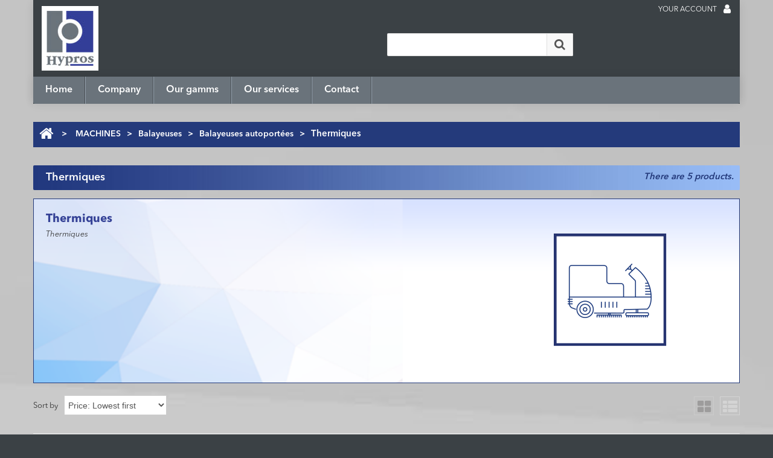

--- FILE ---
content_type: text/html; charset=utf-8
request_url: https://hypros.com/en/779-thermiques
body_size: 17538
content:
<!DOCTYPE HTML>
<!--[if lt IE 7]> <html class="no-js lt-ie9 lt-ie8 lt-ie7 " lang="en"> <![endif]-->
<!--[if IE 7]><html class="no-js lt-ie9 lt-ie8 ie7" lang="en"> <![endif]-->
<!--[if IE 8]><html class="no-js lt-ie9 ie8" lang="en"> <![endif]-->
<!--[if gt IE 8]> <html class="no-js ie9" lang="en"> <![endif]-->
<html xmlns="http://www.w3.org/1999/xhtml" xml:lang="en">
<head>
    <meta charset="utf-8">
    <meta http-equiv="Content-Type" content="text/html; charset=utf-8">
    <title>Thermiques - HYPROS</title>
            <meta name="description" content="Thermiques"/>
            <meta name="generator" content="PrestaShop"/>
    <meta name="robots" content="index,follow"/>
    <meta name="author" content="Prestashop 1.5">
    <meta name="viewport" content="width=device-width, initial-scale=1, maximum-scale=1"/>
    <script>
        if (navigator.userAgent.match(/Android/i)) {
            var viewport = document.querySelector("meta[name=viewport]");
            viewport.setAttribute('content', 'initial-scale=1.0,maximum-scale=1.0,user-scalable=0,width=device-width,height=device-height');
        }
        if (navigator.userAgent.match(/Android/i)) {
            window.scrollTo(0, 1);
        }
    </script>
    <meta name="apple-mobile-web-app-capable" content="yes"/>
    <link rel="icon" type="image/vnd.microsoft.icon" href="/img/favicon.ico?1759490352"/>
    <link rel="shortcut icon" type="image/x-icon" href="/img/favicon.ico?1759490352"/>
    <script type="text/javascript">
        var baseDir = 'https://hypros.com/';
        var baseUri = 'https://hypros.com/';
        var static_token = '37260dd95d78c6f43bbbb7f9a44e7507';
        var token = '7e9980a192a7e07ce71fc30eda8c9683';
        var priceDisplayPrecision = 2;
        var priceDisplayMethod = 0;
        var roundMode = 2;
    </script>
    <link href="https://hypros.com/themes/hypros/css/normalize.css" rel="stylesheet" type="text/css" media="all"/>
    <link href="https://hypros.com/themes/hypros/css/bootstrap.css" rel="stylesheet" type="text/css" media="all"/>
    <link href="https://hypros.com/themes/hypros/css/bootstrap-responsive.css" rel="stylesheet" type="text/css" media="all"/>
	<link href="https://hypros.com/themes/hypros/css/font.css" rel="stylesheet" type="text/css" media="all"/>
	<link rel="stylesheet" href="https://cdnjs.cloudflare.com/ajax/libs/font-awesome/4.7.0/css/font-awesome.min.css">
                        <link href="/themes/hypros/css/global.css" rel="stylesheet" type="text/css" media="all"/>
                    <link href="/themes/hypros/css/product_list.css" rel="stylesheet" type="text/css" media="all"/>
                    <link href="/themes/hypros/css/scenes.css" rel="stylesheet" type="text/css" media="all"/>
                    <link href="/themes/hypros/css/modules/blocksocial/blocksocial.css" rel="stylesheet" type="text/css" media="all"/>
                    <link href="/themes/hypros/css/modules/blockcontact/blockcontact.css" rel="stylesheet" type="text/css" media="all"/>
                    <link href="/js/jquery/plugins/bxslider/jquery.bxslider.css" rel="stylesheet" type="text/css" media="all"/>
                    <link href="/themes/hypros/css/modules/blocknewproducts/blocknewproducts.css" rel="stylesheet" type="text/css" media="all"/>
                    <link href="/themes/hypros/css/modules/blockcontactinfos/blockcontactinfos.css" rel="stylesheet" type="text/css" media="all"/>
                    <link href="/themes/hypros/css/modules/blocktopmenu/css/superfish-modified.css" rel="stylesheet" type="text/css" media="all"/>
                    <link href="/modules/opartdevis/views/css/opartdevis_1.css" rel="stylesheet" type="text/css" media="all"/>
                <link href="https://hypros.com/themes/hypros/css/320.css" rel="stylesheet" type="text/css" media="all"/>
    <link href="https://hypros.com/themes/hypros/css/480.css" rel="stylesheet" type="text/css" media="all"/>
    <link href="https://hypros.com/themes/hypros/css/768.css" rel="stylesheet" type="text/css" media="all"/>

                        <script type="text/javascript" src="/js/jquery/jquery-1.11.0.min.js"></script>
                    <script type="text/javascript" src="/js/jquery/jquery-migrate-1.2.1.min.js"></script>
                    <script type="text/javascript" src="/js/jquery/plugins/jquery.easing.js"></script>
                    <script type="text/javascript" src="/js/tools.js"></script>
                    <script type="text/javascript" src="/themes/hypros/js/products-comparison.js"></script>
                    <script type="text/javascript" src="/js/trigger.js"></script>
                    <script type="text/javascript" src="/modules/blocksocial/views/js/blocksocial.js"></script>
                    <script type="text/javascript" src="/themes/hypros/js/modules/blockcart/ajax-cart.js"></script>
                    <script type="text/javascript" src="/js/jquery/plugins/jquery.scrollTo.js"></script>
                    <script type="text/javascript" src="/js/jquery/plugins/jquery.serialScroll.js"></script>
                    <script type="text/javascript" src="/js/jquery/plugins/bxslider/jquery.bxslider.js"></script>
                    <script type="text/javascript" src="/themes/hypros/js/tools/treeManagement.js"></script>
                    <script type="text/javascript" src="/modules/favoriteproducts/favoriteproducts.js"></script>
                    <script type="text/javascript" src="/themes/hypros/js/modules/blocktopmenu/js/hoverIntent.js"></script>
                    <script type="text/javascript" src="/themes/hypros/js/modules/blocktopmenu/js/superfish-modified.js"></script>
                <script src="https://hypros.com/themes/hypros/js/source/bootstrap.js"></script>
    <script src="https://hypros.com/themes/hypros/js/source/plugins.js"></script>
    <script src="https://hypros.com/themes/hypros/js/source/footable.js"></script>
    <script src="https://hypros.com/themes/hypros/js/source/jquery.core-ui-select.js"></script>
    <script src="https://hypros.com/themes/hypros/js/source/jquery.scrollpane.js"></script>
    <script src="https://hypros.com/themes/hypros/js/source/jquery.ui.datepicker.min.js"></script>
    <script src="https://hypros.com/themes/hypros/js/source/jquery.uniform.js"></script>
    <script src="https://hypros.com/themes/hypros/js/source/jquery.mousewheel.js"></script>
    <script src="https://hypros.com/themes/hypros/js/source/mainscript.js"></script>
    <script src="https://hypros.com/themes/hypros/js/source/modernizr-2.5.3.min.js"></script>
    <script type="text/javascript">
	var favorite_products_url_add = 'http://hypros.com/en/module/favoriteproducts/actions?process=add';
	var favorite_products_url_remove = 'http://hypros.com/en/module/favoriteproducts/actions?process=remove';
 
</script>
  <!-- START OF DOOFINDER SCRIPT -->
  <script type="text/javascript">
var doofinder_script ='//cdn.doofinder.com/media/js/doofinder-classic.6.latest.min.js';
(function(d,t){var f=d.createElement(t),s=d.getElementsByTagName(t)[0];f.async=1;
f.src=('https:'==location.protocol?'https:':'http:')+doofinder_script;
f.setAttribute('charset','utf-8');
s.parentNode.insertBefore(f,s)}(document,'script'));

var dfClassicLayers = [{
  "hashid": "8deed3e6b7a5594b10ad9925e098b9af",
  "zone": "eu1",
  "display": {
    "lang": "en",
    "align": "center"
  },
  "queryInput": "#search_query_top"
}];
</script>
  <!-- END OF DOOFINDER SCRIPT -->

  <!-- START OF DOOFINDER CSS -->
  
  <!-- END OF DOOFINDER CSS -->
  <!-- TO REGISTER CLICKS -->
<script>
  var dfProductLinks = [];
  var dfLinks = Object.keys(dfProductLinks);
  if(dfLinks.length){
  	$(document).on('ready', function(){
	  	$('a').click(function(){
	  		var link = $(this);
	  		var href = $(this).attr('href');
	  		var dfLayer;
	  		if(typeof(dfClassicLayers)!='undefined'){
	  			dfLayer = dfClassicLayers[0];
	  		}
	  		else if (typeof(dfFullscreenLayers)!='undefined'){
	  			dfLayer = dfFullscreenLayers[0];
	  		}
	  		dfLinks.forEach(function(item){
	  			if(href.indexOf(item) > -1 && typeof(dfLayer) != 'undefined'){
	  				var hashid = dfLayer.layerOptions.hashid;
					var cookie = Cookies.getJSON('dfhit' + hashid);
					var query = cookie.query;
	  				dfLayer.controller.registerClick(dfProductLinks[item], {
	  					"query": query
	  				});
	  			}
	  		});
	  	});
	  });
  }
  
</script>  
  <!-- END OF TO REGISTER CLICKS -->
<link rel="canonical" href="https://hypros.com/en/779-thermiques">
<link rel="alternate" href="https://hypros.com/en/779-thermiques" hreflang="en-us">
<link rel="alternate" href="https://hypros.com/fr/779-thermiques" hreflang="fr-fr">
<link rel="alternate" href="https://hypros.com/fr/779-thermiques" hreflang="x-default">
<link rel="alternate" href="https://hypros.com/de/779-thermiques" hreflang="de-de">
<link rel="alternate" href="https://hypros.com/it/779-thermiques" hreflang="it-it">

    <script src="https://hypros.com/themes/hypros/js/source/jquery.carouFredSel-6.2.1.js"></script>
    <script src="https://hypros.com/themes/hypros/js/source/jquery.touchSwipe.min.js"></script>

        <script src='https://www.google.com/recaptcha/api.js'></script>
    
</head>
<!--[if lt IE 9]>
<div style='clear:both;height:59px;padding:0 15px 0 15px;position:relative;z-index:10000;text-align:center;'><a
        href="http://www.microsoft.com/windows/internet-explorer/default.aspx?ocid=ie6_countdown_bannercode"><img
        src="http://storage.ie6countdown.com/assets/100/images/banners/warning_bar_0000_us.jpg" border="0" height="42"
        width="820"
        alt="You are using an outdated browser. For a faster, safer browsing experience, upgrade for free today."/></a>
</div><![endif]-->
<body id="category"      class="hide-right-column lang_en">
<div id="wrapp">
    <div id="wrapp_2">
        <header id="header" class="container">
            <div id="header-inner"> <!-- change with header above for not full width header -->
                <a id="header_logo" href="https://hypros.com/" title="HYPROS">
                                        <img class="logo" src="/img/logo_header.jpg" alt="HYPROS"
                         width="200" height="233"  />
                </a>
                <!-- Block languages module -->
<section id="languages_block_top" class="header-box header-button">
	<div id="countries_2">
    	                                    <p class="selected_language icon_wrapp">
                  en
                  <i class="arrow_header_top icon-caret-down"></i>
                </p>
                                                                                            <ul id="first-languages" class="countries_ul list_header">
                            <li class="selected">
						<img src="https://hypros.com/img/l/1.jpg" alt="en" width="26" height="16" /><span>English (English)</span>
                            </li>
                            <li >
																<a href="https://hypros.com/fr/779-thermiques" title="Français (French)">
										<img src="https://hypros.com/img/l/2.jpg" alt="fr" width="26" height="16" /><span>Français (French)</span>
            				</a>
			                </li>
                            <li >
																<a href="https://hypros.com/de/779-thermiques" title="Deutsch (German)">
										<img src="https://hypros.com/img/l/3.jpg" alt="de" width="26" height="16" /><span>Deutsch (German)</span>
            				</a>
			                </li>
                            <li >
																<a href="https://hypros.com/it/779-thermiques" title="Italiano (Italian)">
										<img src="https://hypros.com/img/l/4.jpg" alt="it" width="26" height="16" /><span>Italiano (Italian)</span>
            				</a>
			                </li>
                        </ul>
	</div>
</section>
<script type="text/javascript">
$(document).ready(function(){
$('#countries_2 .countries_ul li span').each(function() {
	var h = $(this).html();
	var index = h.indexOf(' ');
		if(index == -1) {
			index = h.length;
		}
	$(this).html('<span class="firstWord">'+ h.substring(index, h.length) + '</span>' + h.substring(0, index));
});
}); 
</script>
<!-- /Block languages module -->
<!-- Block user information module HEADER -->
<section class="blockuserinfo header-box" style="display:block;">
					<a href="https://hypros.com/en/my-account" title="Login" class="login" rel="tooltip" data-placement="bottom" data-original-title="first tooltip" ><span><i class="icon-user"></i></span></a>
		</section>
<section id="your_account" style="right:38px;"><a href="https://hypros.com/en/my-account" title="View my customer account" rel="nofollow">Your Account</a></section>

<section id="header_user" class="blockuserinfo-cart header-box">
		</section><div id="menu-wrap" class="clearfix desktop">
	<div id="menu-trigger">Categories<i class="menu-icon icon-plus-sign-alt"></i></div>
	<ul id="menu-custom">
			<li><a href="/" title="Home">Home</a></li>
<li><a href="https://hypros.com/en/content/4-about-us" title="Company">Company</a></li>
<li><a href="https://hypros.com/en/" title="Our gamms">Our gamms</a><ul><li><a href="https://hypros.com/en/826-produits" title="PRODUITS">PRODUITS</a><ul><li><a href="https://hypros.com/en/827-ecologie" title="Ecologie">Ecologie</a><ul><li><a href="https://hypros.com/en/829-decapants-degraissants" title="Décapants / Dégraissants">Décapants / Dégraissants</a></li><li><a href="https://hypros.com/en/828-sols" title="Sols">Sols</a></li><li><a href="https://hypros.com/en/830-protections-sols" title="Protections sols">Protections sols</a><ul><li><a href="https://hypros.com/en/833-nettoyant-regenerant" title="Nettoyant régénérant">Nettoyant régénérant</a></li><li><a href="https://hypros.com/en/832-emulsions-acryliques" title="Emulsions acryliques">Emulsions acryliques</a></li><li><a href="https://hypros.com/en/831-bouche-pores" title="Bouche-pores">Bouche-pores</a></li></ul></li><li><a href="https://hypros.com/en/834-surfaces-textiles" title="Surfaces textiles">Surfaces textiles</a></li><li><a href="https://hypros.com/en/835-sanitaires" title="Sanitaires">Sanitaires</a></li><li><a href="https://hypros.com/en/837-vitres-surfaces" title="Vitres & Surfaces">Vitres & Surfaces</a></li><li><a href="https://hypros.com/en/838-mains" title="Mains">Mains</a></li><li><a href="https://hypros.com/en/840-vaisselle" title="Vaisselle">Vaisselle</a></li><li><a href="https://hypros.com/en/836-blanchisserie" title="Blanchisserie">Blanchisserie</a></li></ul></li><li><a href="https://hypros.com/en/859-sanitaires" title="Sanitaires">Sanitaires</a><ul><li><a href="https://hypros.com/en/860-nettoyants-journaliers" title="Nettoyants journaliers">Nettoyants journaliers</a></li><li><a href="https://hypros.com/en/861-detartrants-puissants" title="Détartrants puissants">Détartrants puissants</a></li><li><a href="https://hypros.com/en/862-desodorisation-sanitaires" title="Désodorisation sanitaires">Désodorisation sanitaires</a></li></ul></li><li><a href="https://hypros.com/en/841-sols" title="Sols">Sols</a><ul><li><a href="https://hypros.com/en/843-desinfectants-sols" title="Désinfectants sols">Désinfectants sols</a></li><li><a href="https://hypros.com/en/854-traitements-sols-mineraux" title="Traitements sols minéraux">Traitements sols minéraux</a><ul><li><a href="https://hypros.com/en/855-pierres-marbrieres" title="Pierres marbrières">Pierres marbrières</a></li><li><a href="https://hypros.com/en/857-beton" title="Béton">Béton</a></li><li><a href="https://hypros.com/en/858-gres" title="Grès">Grès</a></li><li><a href="https://hypros.com/en/856-granit" title="Granit">Granit</a></li></ul></li><li><a href="https://hypros.com/en/844-decapants-degraissants" title="Décapants / Dégraissants">Décapants / Dégraissants</a></li><li><a href="https://hypros.com/en/845-protections-sols" title="Protections sols">Protections sols</a><ul><li><a href="https://hypros.com/en/847-emulsions-acryliques" title="Emulsions acryliques">Emulsions acryliques</a></li><li><a href="https://hypros.com/en/846-bouche-pores" title="Bouche-pores">Bouche-pores</a></li><li><a href="https://hypros.com/en/848-nettoyants-regenerants" title="Nettoyants régénérants">Nettoyants régénérants</a></li></ul></li><li><a href="https://hypros.com/en/849-surfaces-textiles" title="Surfaces textiles">Surfaces textiles</a><ul><li><a href="https://hypros.com/en/1227-moquettes" title="Moquettes">Moquettes</a></li><li><a href="https://hypros.com/en/851-injection-extraction" title="Injection-extraction">Injection-extraction</a></li><li><a href="https://hypros.com/en/852-detachants" title="Détachants">Détachants</a></li><li><a href="https://hypros.com/en/853-poudre" title="Poudre">Poudre</a></li></ul></li><li><a href="https://hypros.com/en/842-nettoyants-sols" title="Nettoyants sols">Nettoyants sols</a></li></ul></li><li><a href="https://hypros.com/en/863-vitres" title="Vitres">Vitres</a><ul><li><a href="https://hypros.com/en/864-methode-vaporisateur" title="Méthode vaporisateur">Méthode vaporisateur</a></li><li><a href="https://hypros.com/en/865-methode-mouilleur" title="Méthode mouilleur">Méthode mouilleur</a></li><li><a href="https://hypros.com/en/866-renovation" title="Rénovation">Rénovation</a></li></ul></li><li><a href="https://hypros.com/en/867-surfaces-mobilier" title="Surfaces & Mobilier">Surfaces & Mobilier</a><ul><li><a href="https://hypros.com/en/869-entretien-des-metaux" title="Entretien des métaux">Entretien des métaux</a></li><li><a href="https://hypros.com/en/870-entretien-du-bois" title="Entretien du bois">Entretien du bois</a></li><li><a href="https://hypros.com/en/871-entretien-du-cuir" title="Entretien du cuir">Entretien du cuir</a></li><li><a href="https://hypros.com/en/868-entretien-bureautique" title="Entretien bureautique">Entretien bureautique</a></li></ul></li><li><a href="https://hypros.com/en/873-desinfection" title="Désinfection">Désinfection</a><ul><li><a href="https://hypros.com/en/874-nettoyants-desinfectants" title="Nettoyants désinfectants">Nettoyants désinfectants</a></li><li><a href="https://hypros.com/en/875-desinfectants" title="Désinfectants">Désinfectants</a></li><li><a href="https://hypros.com/en/876-mains" title="Mains">Mains</a></li></ul></li><li><a href="https://hypros.com/en/1202-batiment" title="Bâtiment">Bâtiment</a><ul><li><a href="https://hypros.com/en/1203-machines" title="Machines">Machines</a></li></ul></li><li><a href="https://hypros.com/en/886-antigraffitis" title="Antigraffitis">Antigraffitis</a></li><li><a href="https://hypros.com/en/878-vaisselle-blanchisserie" title="Vaisselle & Blanchisserie">Vaisselle & Blanchisserie</a><ul><li><a href="https://hypros.com/en/1250-agro-alimentaire" title="Agro-alimentaire">Agro-alimentaire</a></li><li><a href="https://hypros.com/en/879-vaisselle" title="Vaisselle">Vaisselle</a><ul><li><a href="https://hypros.com/en/880-lave-vaisselle-professionnel" title="Lave-vaisselle professionnel">Lave-vaisselle professionnel</a></li><li><a href="https://hypros.com/en/881-lave-vaisselle-menager" title="Lave-vaisselle ménager">Lave-vaisselle ménager</a></li><li><a href="https://hypros.com/en/882-vaisselle-main" title="Vaisselle main">Vaisselle main</a></li></ul></li><li><a href="https://hypros.com/en/883-blanchisserie" title="Blanchisserie">Blanchisserie</a><ul><li><a href="https://hypros.com/en/884-detachage" title="Détachage">Détachage</a></li><li><a href="https://hypros.com/en/885-entretien-des-textiles" title="Entretien des textiles">Entretien des textiles</a></li></ul></li></ul></li><li><a href="https://hypros.com/en/888-divers" title="Divers">Divers</a></li><li><a href="https://hypros.com/en/877-desodorisation" title="Désodorisation">Désodorisation</a></li><li><a href="https://hypros.com/en/887-insecticides-repulsifs" title="Insecticides - Répulsifs">Insecticides - Répulsifs</a></li></ul></li><li><a href="https://hypros.com/en/889-materiel" title="MATERIEL">MATERIEL</a><ul><li><a href="https://hypros.com/en/890-chariots" title="Chariots">Chariots</a><ul><li><a href="https://hypros.com/en/891-chariots-de-lavage" title="Chariots de lavage">Chariots de lavage</a></li><li><a href="https://hypros.com/en/892-chariots-service-et-lavage" title="Chariots service et lavage">Chariots service et lavage</a></li><li><a href="https://hypros.com/en/894-chariots-vide-corbeille-et-service" title="Chariots vide-corbeille et service">Chariots vide-corbeille et service</a></li><li><a href="https://hypros.com/en/896-chariots-de-voirie" title="Chariots de voirie">Chariots de voirie</a></li><li><a href="https://hypros.com/en/895-presses-accessoires" title="Presses & Accessoires">Presses & Accessoires</a></li><li><a href="https://hypros.com/en/1189-chariots-hotels" title="Chariots hôtels">Chariots hôtels</a></li></ul></li><li><a href="https://hypros.com/en/897-lavage-des-sols" title="Lavage des sols">Lavage des sols</a><ul><li><a href="https://hypros.com/en/898-lavage-a-plat" title="Lavage à plat">Lavage à plat</a><ul><li><a href="https://hypros.com/en/899-systeme-poches-et-languettes" title="Système poches et languettes">Système poches et languettes</a></li><li><a href="https://hypros.com/en/900-systeme-velcro" title="Système velcro">Système velcro</a></li></ul></li><li><a href="https://hypros.com/en/901-pre-impregnation" title="Pré-imprégnation">Pré-imprégnation</a></li><li><a href="https://hypros.com/en/903-franges" title="Franges">Franges</a></li><li><a href="https://hypros.com/en/902-balais-reservoirs" title="Balais réservoirs">Balais réservoirs</a></li><li><a href="https://hypros.com/en/904-mops-fauberts-serpilleres" title="Mops (fauberts) & serpillères">Mops (fauberts) & serpillères</a></li><li><a href="https://hypros.com/en/1143-seaux-de-lavage" title="Seaux de lavage">Seaux de lavage</a></li><li><a href="https://hypros.com/en/905-manches-pour-lavage" title="Manches pour lavage">Manches pour lavage</a></li><li><a href="https://hypros.com/en/1162-usage-unique" title="Usage unique">Usage unique</a></li></ul></li><li><a href="https://hypros.com/en/933-pulverisateurs" title="Pulvérisateurs">Pulvérisateurs</a></li><li><a href="https://hypros.com/en/906-brosserie" title="Brosserie">Brosserie</a><ul><li><a href="https://hypros.com/en/907-balayage" title="Balayage">Balayage</a><ul><li><a href="https://hypros.com/en/908-balayage-a-sec" title="Balayage à sec">Balayage à sec</a></li><li><a href="https://hypros.com/en/909-balayage-humide" title="Balayage humide">Balayage humide</a></li></ul></li><li><a href="https://hypros.com/en/910-pelles-epoussoirs" title="Pelles & époussoirs">Pelles & époussoirs</a></li><li><a href="https://hypros.com/en/911-brosses-frottoirs" title="Brosses & frottoirs">Brosses & frottoirs</a></li><li><a href="https://hypros.com/en/912-brosserie-sanitaires" title="Brosserie sanitaires">Brosserie sanitaires</a></li><li><a href="https://hypros.com/en/915-gamme-hygiene" title="Gamme hygiène">Gamme hygiène</a></li><li><a href="https://hypros.com/en/913-plumeaux-tetes-de-loup" title="Plumeaux & têtes de loup">Plumeaux & têtes de loup</a></li><li><a href="https://hypros.com/en/914-raclettes-sols" title="Raclettes sols">Raclettes sols</a></li><li><a href="https://hypros.com/en/916-applicateurs-de-protections-de-sols" title="Applicateurs de protections de sols">Applicateurs de protections de sols</a></li><li><a href="https://hypros.com/en/917-manches" title="Manches">Manches</a></li></ul></li><li><a href="https://hypros.com/en/935-systemes-de-dilution" title="Systèmes de dilution">Systèmes de dilution</a></li><li><a href="https://hypros.com/en/918-essuyage" title="Essuyage">Essuyage</a><ul><li><a href="https://hypros.com/en/921-abrasifs" title="Abrasifs">Abrasifs</a></li><li><a href="https://hypros.com/en/920-eponges" title="Eponges">Eponges</a></li><li><a href="https://hypros.com/en/1163-usage-unique" title="Usage unique">Usage unique</a></li><li><a href="https://hypros.com/en/919-chiffons" title="Chiffons">Chiffons</a></li></ul></li><li><a href="https://hypros.com/en/931-recipients-et-dosages" title="Récipients et dosages">Récipients et dosages</a><ul><li><a href="https://hypros.com/en/934-accessoires-de-dosage" title="Accessoires de dosage">Accessoires de dosage</a></li><li><a href="https://hypros.com/en/932-seaux" title="Seaux">Seaux</a></li></ul></li><li><a href="https://hypros.com/en/922-materiel-vitres" title="Matériel vitres">Matériel vitres</a><ul><li><a href="https://hypros.com/en/923-mouilleurs" title="Mouilleurs">Mouilleurs</a></li><li><a href="https://hypros.com/en/924-tirettes" title="Tirettes">Tirettes</a></li><li><a href="https://hypros.com/en/925-systemes-eau-pure" title="Systèmes eau pure">Systèmes eau pure</a><ul><li><a href="https://hypros.com/en/926-interieur" title="Intérieur">Intérieur</a></li><li><a href="https://hypros.com/en/927-exterieur" title="Extérieur">Extérieur</a></li></ul></li><li><a href="https://hypros.com/en/928-perches-telescopiques" title="Perches télescopiques">Perches télescopiques</a></li><li><a href="https://hypros.com/en/929-grattoirs" title="Grattoirs">Grattoirs</a></li><li><a href="https://hypros.com/en/930-seaux-accessoires" title="Seaux & accessoires">Seaux & accessoires</a></li></ul></li><li><a href="https://hypros.com/en/936-elements-de-protection-individuelle" title="Eléments de protection individuelle">Eléments de protection individuelle</a><ul><li><a href="https://hypros.com/en/938-lunettes" title="Lunettes">Lunettes</a></li><li><a href="https://hypros.com/en/939-masques" title="Masques">Masques</a></li><li><a href="https://hypros.com/en/940-casques" title="Casques">Casques</a></li><li><a href="https://hypros.com/en/941-vetements-de-protection" title="Vêtements de protection">Vêtements de protection</a></li><li><a href="https://hypros.com/en/942-chaussures" title="Chaussures">Chaussures</a></li><li><a href="https://hypros.com/en/943-autres-epi" title="Autres EPI">Autres EPI</a></li><li><a href="https://hypros.com/en/937-gants" title="Gants">Gants</a></li></ul></li><li><a href="https://hypros.com/en/944-materiel-hivernal" title="Matériel hivernal">Matériel hivernal</a><ul><li><a href="https://hypros.com/en/945-sels" title="Sels">Sels</a></li><li><a href="https://hypros.com/en/946-racloirs" title="Racloirs">Racloirs</a></li><li><a href="https://hypros.com/en/947-pelles" title="Pelles">Pelles</a></li><li><a href="https://hypros.com/en/948-epandeurs" title="Epandeurs">Epandeurs</a></li></ul></li></ul></li><li><a href="https://hypros.com/en/740-machines" title="MACHINES">MACHINES</a><ul><li><a href="https://hypros.com/en/741-aspirateurs" title="Aspirateurs">Aspirateurs</a><ul><li><a href="https://hypros.com/en/1001-aspirateurs-a-roulettes" title="Aspirateurs à roulettes">Aspirateurs à roulettes</a><ul><li><a href="https://hypros.com/en/1002-consommables" title="Consommables">Consommables</a></li><li><a href="https://hypros.com/en/1003-accessoires" title="Accessoires">Accessoires</a></li></ul></li><li><a href="https://hypros.com/en/753-aspirateurs-decolmateurs" title="Aspirateurs décolmateurs">Aspirateurs décolmateurs</a><ul><li><a href="https://hypros.com/en/1039-consommables" title="Consommables">Consommables</a></li></ul></li><li><a href="https://hypros.com/en/751-aspirateurs-eau-et-poussieres" title="Aspirateurs eau et poussières">Aspirateurs eau et poussières</a><ul><li><a href="https://hypros.com/en/1038-consommables" title="Consommables">Consommables</a></li><li><a href="https://hypros.com/en/752-accessoires" title="Accessoires">Accessoires</a></li></ul></li><li><a href="https://hypros.com/en/748-aspirobrosseurs" title="Aspirobrosseurs">Aspirobrosseurs</a><ul><li><a href="https://hypros.com/en/749-accessoires" title="Accessoires">Accessoires</a></li><li><a href="https://hypros.com/en/750-consommables" title="Consommables">Consommables</a></li></ul></li><li><a href="https://hypros.com/en/754-aspirateurs-a-dechets" title="Aspirateurs à déchets">Aspirateurs à déchets</a><ul><li><a href="https://hypros.com/en/1040-accessoires" title="Accessoires">Accessoires</a></li></ul></li><li><a href="https://hypros.com/en/745-aspirateurs-dorsaux" title="Aspirateurs dorsaux">Aspirateurs dorsaux</a><ul><li><a href="https://hypros.com/en/999-accessoires" title="Accessoires">Accessoires</a></li><li><a href="https://hypros.com/en/1000-consommables" title="Consommables">Consommables</a></li></ul></li></ul></li><li><a href="https://hypros.com/en/755-monobrosses" title="Monobrosses">Monobrosses</a><ul><li><a href="https://hypros.com/en/758-monobrosses-multi-vitesses" title="Monobrosses multi-vitesses">Monobrosses multi-vitesses</a><ul><li><a href="https://hypros.com/en/1044-accessoires" title="Accessoires">Accessoires</a></li></ul></li><li><a href="https://hypros.com/en/757-monobrosses-classiques" title="Monobrosses classiques">Monobrosses classiques</a><ul><li><a href="https://hypros.com/en/812-classiques" title="CLASSIQUES">CLASSIQUES</a></li><li><a href="https://hypros.com/en/1043-accessoires" title="Accessoires">Accessoires</a></li><li><a href="https://hypros.com/en/1233-diques-classiques" title="Diques classiques">Diques classiques</a></li></ul></li><li><a href="https://hypros.com/en/761-monobrosses-speciales" title="Monobrosses spéciales">Monobrosses spéciales</a><ul><li><a href="https://hypros.com/en/1048-accessoires" title="Accessoires">Accessoires</a></li></ul></li><li><a href="https://hypros.com/en/759-monobrosse-a-main" title="Monobrosse à main">Monobrosse à main</a><ul><li><a href="https://hypros.com/en/1046-consommables" title="Consommables">Consommables</a></li><li><a href="https://hypros.com/en/1045-accessoires" title="Accessoires">Accessoires</a></li><li><a href="https://hypros.com/en/1219-delta" title="Delta">Delta</a></li></ul></li><li><a href="https://hypros.com/en/760-lustreuses" title="Lustreuses">Lustreuses</a><ul><li><a href="https://hypros.com/en/1086-consommables" title="Consommables">Consommables</a></li><li><a href="https://hypros.com/en/1047-accessoires" title="Accessoires">Accessoires</a></li></ul></li><li><a href="https://hypros.com/en/756-monobrosses-orbitales" title="Monobrosses Orbitales">Monobrosses Orbitales</a><ul><li><a href="https://hypros.com/en/801-edge" title="EDGE">EDGE</a></li><li><a href="https://hypros.com/en/1042-consommables" title="Consommables">Consommables</a></li><li><a href="https://hypros.com/en/1041-accessoires" title="Accessoires">Accessoires</a></li></ul></li></ul></li><li><a href="https://hypros.com/en/762-autolaveuses" title="Autolaveuses">Autolaveuses</a><ul><li><a href="https://hypros.com/en/767-autolaveuses-autoportees" title="Autolaveuses autoportées">Autolaveuses autoportées</a><ul><li><a href="https://hypros.com/en/768-consommables" title="Consommables">Consommables</a></li><li><a href="https://hypros.com/en/1051-accessoires" title="Accessoires">Accessoires</a></li></ul></li><li><a href="https://hypros.com/en/765-autolaveuses-conducteur-accompagne" title="Autolaveuses conducteur accompagné">Autolaveuses conducteur accompagné</a><ul><li><a href="https://hypros.com/en/766-consommables" title="Consommables">Consommables</a></li><li><a href="https://hypros.com/en/825-i-mop" title="I-MOP">I-MOP</a></li><li><a href="https://hypros.com/en/1050-accessoires" title="Accessoires">Accessoires</a></li></ul></li></ul></li><li><a href="https://hypros.com/en/772-balayeuses" title="Balayeuses">Balayeuses</a><ul><li><a href="https://hypros.com/en/773-balayeuses-a-conducteur-accompagne" title="Balayeuses à conducteur accompagné">Balayeuses à conducteur accompagné</a><ul><li><a href="https://hypros.com/en/774-manuelles" title="Manuelles">Manuelles</a></li><li><a href="https://hypros.com/en/775-a-batteries" title="A batteries">A batteries</a></li><li><a href="https://hypros.com/en/776-thermiques" title="Thermiques">Thermiques</a></li></ul></li><li><a href="https://hypros.com/en/777-balayeuses-autoportees" title="Balayeuses autoportées">Balayeuses autoportées</a><ul><li><a href="https://hypros.com/en/778-a-batteries" title="A batteries">A batteries</a></li><li class="sfHoverForce"><a href="https://hypros.com/en/779-thermiques" title="Thermiques">Thermiques</a></li></ul></li></ul></li><li><a href="https://hypros.com/en/786-nettoyeurs-haute-pression" title="Nettoyeurs Haute-Pression">Nettoyeurs Haute-Pression</a><ul><li><a href="https://hypros.com/en/787-nettoyeurs-hp-a-eau-froide" title="Nettoyeurs HP à eau froide">Nettoyeurs HP à eau froide</a><ul><li><a href="https://hypros.com/en/788-electriques" title="Electriques">Electriques</a></li><li><a href="https://hypros.com/en/789-thermiques" title="Thermiques">Thermiques</a></li></ul></li><li><a href="https://hypros.com/en/790-nettoyeurs-hp-a-eau-chaude" title="Nettoyeurs HP à eau chaude">Nettoyeurs HP à eau chaude</a><ul><li><a href="https://hypros.com/en/1054-accessoires" title="Accessoires">Accessoires</a></li></ul></li></ul></li><li><a href="https://hypros.com/en/780-injection-extraction" title="Injection / Extraction">Injection / Extraction</a><ul><li><a href="https://hypros.com/en/781-injection-extraction" title="Injection / Extraction">Injection / Extraction</a><ul><li><a href="https://hypros.com/en/782-accessoires" title="Accessoires">Accessoires</a></li></ul></li><li><a href="https://hypros.com/en/783-injection-extraction-a-mousse" title="Injection / Extraction à mousse">Injection / Extraction à mousse</a><ul><li><a href="https://hypros.com/en/784-accessoires" title="Accessoires">Accessoires</a></li></ul></li><li><a href="https://hypros.com/en/785-souffleur-moquette" title="Souffleur moquette">Souffleur moquette</a></li></ul></li><li><a href="https://hypros.com/en/794-machines-a-vapeur" title="Machines à vapeur">Machines à vapeur</a><ul><li><a href="https://hypros.com/en/1056-accessoires" title="Accessoires">Accessoires</a></li></ul></li><li><a href="https://hypros.com/en/1185-systemes-ozone" title="Systèmes ozone">Systèmes ozone</a><ul><li><a href="https://hypros.com/en/792-nettoyage-a-l-ozone" title="Nettoyage à l'ozone">Nettoyage à l'ozone</a><ul><li><a href="https://hypros.com/en/1055-consommables" title="Consommables">Consommables</a></li></ul></li><li><a href="https://hypros.com/en/793-traitement-de-l-air" title="Traitement de l'air">Traitement de l'air</a></li></ul></li><li><a href="https://hypros.com/en/1208-robotique" title="Robotique">Robotique</a><ul><li><a href="https://hypros.com/en/1215-autolaveuse" title="Autolaveuse">Autolaveuse</a></li><li><a href="https://hypros.com/en/1216-aspirobrosseur" title="Aspirobrosseur">Aspirobrosseur</a></li><li><a href="https://hypros.com/en/1217-accessoires" title="Accessoires">Accessoires</a></li></ul></li><li><a href="https://hypros.com/en/795-machines-speciales" title="Machines spéciales">Machines spéciales</a><ul><li><a href="https://hypros.com/en/799-machines-a-chewing-gum" title="Machines à Chewing Gum">Machines à Chewing Gum</a><ul><li><a href="https://hypros.com/en/1059-consommables" title="Consommables">Consommables</a></li><li><a href="https://hypros.com/en/1060-accessoires" title="Accessoires">Accessoires</a></li></ul></li><li><a href="https://hypros.com/en/798-compresseur-a-mousse" title="Compresseur à mousse">Compresseur à mousse</a></li><li><a href="https://hypros.com/en/1122-stations-de-lavage" title="Stations de lavage">Stations de lavage</a><ul><li><a href="https://hypros.com/en/1123-accessoires" title="Accessoires">Accessoires</a></li></ul></li><li><a href="https://hypros.com/en/1188-blanchisserie" title="Blanchisserie">Blanchisserie</a></li><li><a href="https://hypros.com/en/1258-machines-a-grafittis" title="Machines à grafittis">Machines à grafittis</a><ul><li><a href="https://hypros.com/en/1259-consommables" title="Consommables">Consommables</a></li></ul></li><li><a href="https://hypros.com/en/796-machines-a-escalator" title="Machines à escalator">Machines à escalator</a></li><li><a href="https://hypros.com/en/1173-desinfection" title="Désinfection">Désinfection</a><ul><li><a href="https://hypros.com/en/1174-accessoires" title="Accessoires">Accessoires</a></li></ul></li></ul></li><li><a href="https://hypros.com/en/1184-traitement-de-l-air" title="Traitement de l'air">Traitement de l'air</a></li><li><a href="https://hypros.com/en/1310-occasions" title="Occasions">Occasions</a></li></ul></li><li><a href="https://hypros.com/en/949-equipement" title="EQUIPEMENT">EQUIPEMENT</a><ul><li><a href="https://hypros.com/en/1068-echelles" title="Echelles">Echelles</a></li><li><a href="https://hypros.com/en/950-equipements-sanitaires" title="Equipements sanitaires">Equipements sanitaires</a><ul><li><a href="https://hypros.com/en/952-distributeurs-essuie-mains" title="Distributeurs essuie-mains">Distributeurs essuie-mains</a></li><li><a href="https://hypros.com/en/955-diffuseur-de-parfums" title="Diffuseur de parfums">Diffuseur de parfums</a></li><li><a href="https://hypros.com/en/954-distributeurs-desinfectant" title="Distributeurs désinfectant">Distributeurs désinfectant</a></li><li><a href="https://hypros.com/en/953-distributeurs-papier-wc" title="Distributeurs papier WC">Distributeurs papier WC</a></li><li><a href="https://hypros.com/en/956-seche-mains" title="Sèche-mains">Sèche-mains</a></li><li><a href="https://hypros.com/en/957-divers" title="Divers">Divers</a></li><li><a href="https://hypros.com/en/951-distributeurs-de-savon" title="Distributeurs de savon">Distributeurs de savon</a></li></ul></li><li><a href="https://hypros.com/en/958-poubelles-containers" title="Poubelles / Containers">Poubelles / Containers</a><ul><li><a href="https://hypros.com/en/1197-nouvelle-categorie" title="Poubelles">Poubelles</a></li><li><a href="https://hypros.com/en/959-cendriers" title="Cendriers">Cendriers</a></li><li><a href="https://hypros.com/en/1198-nouvelle-categorie" title="containers">containers</a></li></ul></li><li><a href="https://hypros.com/en/998-barrages-anti-salete" title="BARRAGES ANTI-SALETE">BARRAGES ANTI-SALETE</a></li><li><a href="https://hypros.com/en/1244-rampes" title="Rampes">Rampes</a></li></ul></li><li><a href="https://hypros.com/en/1004-consommables" title="CONSOMMABLES">CONSOMMABLES</a><ul><li><a href="https://hypros.com/en/1005-sacs-poubelles" title="Sacs poubelles">Sacs poubelles</a><ul><li><a href="https://hypros.com/en/1164-compostables" title="Compostables">Compostables</a></li></ul></li><li><a href="https://hypros.com/en/1006-hygiene" title="Hygiène">Hygiène</a><ul><li><a href="https://hypros.com/en/1008-essuie-mains" title="Essuie-mains">Essuie-mains</a><ul><li><a href="https://hypros.com/en/1009-en-feuilles" title="En feuilles">En feuilles</a></li><li><a href="https://hypros.com/en/1010-en-rouleaux" title="En rouleaux">En rouleaux</a></li></ul></li><li><a href="https://hypros.com/en/1007-papier-toilette" title="Papier toilette">Papier toilette</a></li><li><a href="https://hypros.com/en/1016-diffuseur-de-parfums" title="Diffuseur de parfums">Diffuseur de parfums</a></li><li><a href="https://hypros.com/en/1017-papier-menage" title="Papier ménage">Papier ménage</a></li><li><a href="https://hypros.com/en/1018-divers" title="Divers">Divers</a></li><li><a href="https://hypros.com/en/1011-savons" title="Savons">Savons</a><ul><li><a href="https://hypros.com/en/1013-en-bidons" title="En bidons">En bidons</a></li><li><a href="https://hypros.com/en/1014-flacons-pompes" title="Flacons-pompes">Flacons-pompes</a></li><li><a href="https://hypros.com/en/1015-savonnettes" title="Savonnettes">Savonnettes</a></li><li><a href="https://hypros.com/en/1012-recharges-distributeur" title="Recharges distributeur">Recharges distributeur</a></li></ul></li></ul></li><li><a href="https://hypros.com/en/1019-vaisselle" title="Vaisselle">Vaisselle</a></li></ul></li><li><a href="https://hypros.com/en/960-espaces-verts" title="ESPACES VERTS">ESPACES VERTS</a><ul><li><a href="https://hypros.com/en/961-tracteurs" title="Tracteurs">Tracteurs</a><ul><li><a href="https://hypros.com/en/1061-accessoires" title="Accessoires">Accessoires</a></li></ul></li><li><a href="https://hypros.com/en/964-taille-haies" title="Taille-haies">Taille-haies</a><ul><li><a href="https://hypros.com/en/1064-accessoires" title="Accessoires">Accessoires</a></li></ul></li><li><a href="https://hypros.com/en/962-tondeuses" title="Tondeuses">Tondeuses</a><ul><li><a href="https://hypros.com/en/1062-accessoires" title="Accessoires">Accessoires</a></li></ul></li><li><a href="https://hypros.com/en/963-debrousailleuses" title="Débrousailleuses">Débrousailleuses</a><ul><li><a href="https://hypros.com/en/1063-accessoires" title="Accessoires">Accessoires</a></li></ul></li><li><a href="https://hypros.com/en/965-souffleurs" title="Souffleurs">Souffleurs</a><ul><li><a href="https://hypros.com/en/1065-accessoires" title="Accessoires">Accessoires</a></li></ul></li><li><a href="https://hypros.com/en/966-materiel-de-jardin" title="Matériel de jardin">Matériel de jardin</a></li><li><a href="https://hypros.com/en/1165-deneigeuses" title="Déneigeuses">Déneigeuses</a><ul><li><a href="https://hypros.com/en/1181-accessoires" title="Accessoires">Accessoires</a></li></ul></li><li><a href="https://hypros.com/en/1066-batteries-et-chargeurs" title="Batteries et chargeurs">Batteries et chargeurs</a></li></ul></li><li><a href="https://hypros.com/en/967-sources-lumineuses" title="SOURCES LUMINEUSES">SOURCES LUMINEUSES</a><ul><li><a href="https://hypros.com/en/968-tubes" title="Tubes">Tubes</a><ul><li><a href="https://hypros.com/en/969-circulaires" title="Circulaires">Circulaires</a></li><li><a href="https://hypros.com/en/970-t8-g13-diam-26-mm" title="T8 - G13 (diam. 26 mm)">T8 - G13 (diam. 26 mm)</a><ul><li><a href="https://hypros.com/en/971-fluorescents" title="Fluorescents">Fluorescents</a></li><li><a href="https://hypros.com/en/972-led" title="LED">LED</a></li></ul></li><li><a href="https://hypros.com/en/973-t5-g5-diam-16-mm" title="T5 - G5 (diam. 16 mm)">T5 - G5 (diam. 16 mm)</a><ul><li><a href="https://hypros.com/en/974-led" title="LED">LED</a></li><li><a href="https://hypros.com/en/975-fluorescents" title="Fluorescents">Fluorescents</a></li></ul></li><li><a href="https://hypros.com/en/976-starters" title="Starters">Starters</a></li></ul></li><li><a href="https://hypros.com/en/977-lampes" title="Lampes">Lampes</a><ul><li><a href="https://hypros.com/en/978-culot-e14" title="Culot E14">Culot E14</a><ul><li><a href="https://hypros.com/en/979-led" title="LED">LED</a></li><li><a href="https://hypros.com/en/980-fluorescents" title="Fluorescents">Fluorescents</a></li><li><a href="https://hypros.com/en/981-halogenes" title="Halogènes">Halogènes</a></li></ul></li><li><a href="https://hypros.com/en/982-culot-e27" title="Culot E27">Culot E27</a><ul><li><a href="https://hypros.com/en/983-led" title="LED">LED</a></li><li><a href="https://hypros.com/en/984-fluorescents" title="Fluorescents">Fluorescents</a></li><li><a href="https://hypros.com/en/985-halogenes" title="Halogènes">Halogènes</a></li></ul></li><li><a href="https://hypros.com/en/986-culot-g23" title="Culot G23">Culot G23</a></li><li><a href="https://hypros.com/en/988-culot-g24d" title="Culot G24d">Culot G24d</a></li><li><a href="https://hypros.com/en/987-culot-2g7" title="Culot 2G7">Culot 2G7</a></li><li><a href="https://hypros.com/en/990-culot-g24q" title="Culot G24q">Culot G24q</a></li><li><a href="https://hypros.com/en/991-culot-gx24q" title="Culot GX24q">Culot GX24q</a></li><li><a href="https://hypros.com/en/992-culot-2g11" title="Culot 2G11">Culot 2G11</a></li><li><a href="https://hypros.com/en/993-culot-2g10" title="Culot 2G10">Culot 2G10</a></li><li><a href="https://hypros.com/en/994-culot-r7s" title="Culot R7s">Culot R7s</a></li><li><a href="https://hypros.com/en/989-culot-gx24d" title="Culot GX24d">Culot GX24d</a></li></ul></li><li><a href="https://hypros.com/en/995-spots" title="Spots">Spots</a><ul><li><a href="https://hypros.com/en/996-culot-gu53" title="Culot GU5.3">Culot GU5.3</a></li><li><a href="https://hypros.com/en/997-culot-gu10" title="Culot GU10">Culot GU10</a></li></ul></li></ul></li><li><a href="https://hypros.com/en/1199-nouvelle-categorie" title="Action">Action</a></li><li><a href="https://hypros.com/en/1309-occasions" title="OCCASIONS">OCCASIONS</a></li></ul></li><li><a href="https://hypros.com/en/content/6-our-services" title="Our services">Our services</a></li>
<li><a href="/index.php?controller=contact" title="Contact">Contact</a></li>

					</ul>
	</div>



<script type="text/javascript">
	var CUSTOMIZE_TEXTFIELD = 1;
	var img_dir = 'https://hypros.com/themes/hypros/img/';
</script>
<script type="text/javascript">
	var customizationIdMessage = 'Customization #';
	var removingLinkText = 'Please remove this product from my cart.';
	var freeShippingTranslation = 'Free shipping!';
	var addedSuccessfully = 'Your product has been successfully added to your cart!';
	var freeProductTranslation = 'Free!';
	var delete_txt = 'Delete';
	var ajaxcart_allowed = 1;
</script>


<!-- MODULE Block cart -->
<section id="cart_block" class="block column_box exclusive">
	<h4><span>Cart</span><i class="column_icon_toggle icon-plus-sign"></i></h4>
	<div class="block_content toggle_content">
    <!-- block summary -->
	<div id="cart_block_summary" class="collapsed">
		<span class="ajax_cart_quantity" style="display:none;">0</span>
		<span class="ajax_cart_product_txt_s" style="display:none">Products</span>
		<span class="ajax_cart_product_txt" >Product</span>
		<span class="ajax_cart_total" style="display:none">
					</span>
		<span class="ajax_cart_no_product" >(empty)</span>
	</div>
    	<!-- block list of products -->
	<div id="cart_block_list" class="expanded">
			<p class="cart_no_products"  id="cart_block_no_products" >No products</p>

       <table id="vouchers" style="display:none;">
			<tbody>
								</tbody>
		</table>
		<div class="cart-prices">
			<div class="cart-prices-block">
	<span id="cart_block_shipping_cost" class="price ajax_cart_shipping_cost">0,00 CHF</span>
			<span>Shipping</span>
			</div>
									<div class="cart-prices-block">
				<span id="cart_block_tax_cost" class="price ajax_cart_tax_cost">0,00 CHF</span>
				<span>Tax</span>
			</div>
						<div class="cart-prices-block">
				<span id="cart_block_total" class="price ajax_block_cart_total">0,00 CHF</span>
			<span>Total</span>
			</div>
		</div>
									<p id="cart-price-precisions">
					Prices include tax.
				</p>
										<p id="cart-buttons" class="">
			<a href="https://hypros.com/en/order" class="button_mini" title="View my shopping cart" rel="nofollow">Cart</a>			<a href="https://hypros.com/en/order" id="button_order_cart" class="exclusive" title="Checkout" rel="nofollow">Checkout</a>
		</p>
	</div>
	</div>
</section>
<!-- /MODULE Block cart --><!-- block seach mobile -->
<!-- Block search module TOP -->
<section id="search_block_top" class="header-box">
	<form method="get" action="https://hypros.com/en/search" id="searchbox">
		<p>
			<label for="search_query_top">Search</label>
			<input type="hidden" name="controller" value="search" />
			<input type="hidden" name="orderby" value="position" />
			<input type="hidden" name="orderway" value="desc" />
			<input class="search_query" type="text" id="search_query_top" name="search_query" value="" />
            <a href="javascript:document.getElementById('searchbox').submit();"><i class="icon-search"></i><span>Search</span></a>
			
	    </p>
	</form>
</section>
<!-- /Block search module TOP -->

            </div>
        </header>
        <div id="columns" class="container ">
            <div class="row ">
                <div class="loader_page">
                                                                                                                        <div id="center_column" class="center_column span12 clearfix">
<!-- Breadcrumb -->
<div class="breadcrumb">
<div class="breadcrumb_inset">
	<a class="breadcrumb-home" href="http://hypros.com/" title="Return to Home"><i class="icon-home"></i></a>
			<span class="navigation-pipe" >&gt;</span>
					<a href="https://hypros.com/en/740-machines" title="MACHINES" data-gg="">MACHINES</a><span class="navigation-pipe">></span><a href="https://hypros.com/en/772-balayeuses" title="Balayeuses" data-gg="">Balayeuses</a><span class="navigation-pipe">></span><a href="https://hypros.com/en/777-balayeuses-autoportees" title="Balayeuses autoport&eacute;es" data-gg="">Balayeuses autoport&eacute;es</a><span class="navigation-pipe">></span>Thermiques
			</div>
</div>
<!-- /Breadcrumb -->			<h1>
        <span>
			Thermiques<strong class="category-product-count">			There are 5 products.
	</strong>
           </span>
		</h1>
        <div class="row_category clearfix">
					<!-- Category image -->
						<div class="align_center category_image " style="float: right;">
				<img src="https://hypros.com/c/779-large_default/779.webp" alt="Thermiques" title="Thermiques" id="categoryImage"  />
			</div>
			
		            <h2>Thermiques</h2>
        								<p class="cat_desc clearfix" style="font-family: 'AvenirNext Italic';">Thermiques</p>
			        
            		                        </div>
		
		            <div class="sortPagiBar shop_box_row shop_box_row clearfix">
            

<script type="text/javascript">
//<![CDATA[
$(document).ready(function(){
	if($('#layered_form').length == 0)
	{
 		$('.selectProductSort').change(function(){
			var requestSortProducts = 'https://hypros.com/en/779-thermiques';
 			var splitData = $(this).val().split(':');
			document.location.href = requestSortProducts + ((requestSortProducts.indexOf('?') < 0) ? '?' : '&') + 'orderby=' + splitData[0] + '&orderway=' + splitData[1];
    	});
  	}
});
//]]>
</script>
<script type="text/javascript">
//<![CDATA[
	$(document).ready(function(){
		$('#productsSortForm .selectProductSort, .nb_item').uniform();
	});
//]]>
</script>     
<ul class="product_view clearfix">
	<li id="product_view_grid" class="current "><i class="icon-th-large"></i></li>
	<li id="product_view_list" class=""><i class="icon-th-list"></i></li>
</ul>
<form iid="productsSortForm" action="https://hypros.com/en/779-thermiques" class="nbrItemPage">
        		<label for="selectPrductSort">Sort by</label>
		<select id="selectPrductSort" class="selectProductSort" name="selectProductSort" style="width:170px;"  >

							<option value="price:asc" >Price: Lowest first</option>
				<option value="price:desc" >Price: Highest first</option>
						<option value="name:asc" >Product Name: A to Z</option>
			<option value="name:desc" >Product Name: Z to A</option>
					</select>

</form>
<!-- /Sort products -->
            							<!-- nbr product/page -->
		<!-- /nbr product/page -->
            </div>
            
	<!-- Products list -->
									
<ul id="product_list" class="grid row">
	
    <li id="ajax_bloc_product" class="ajax_block_product span3 num-1 alpha " style="height:467px">
	 <h5 style="height:66px"><a class="product_link" href="https://hypros.com/en/thermiques/7713-balayeuse-autoportee-perla-s70-thermique.html" title="Balayeuse autoport&eacute;e PERLA S70 THERMIQUE ">Balayeuse autoport&eacute;e PERLA S70 THERMIQUE </a></h5>

<div class="clearfix">  
      <a href="https://hypros.com/en/thermiques/7713-balayeuse-autoportee-perla-s70-thermique.html" class="product_img_link" title="Balayeuse autoport&eacute;e PERLA S70 THERMIQUE ">
        	<img src="https://hypros.com/2224276-home_default/balayeuse-autoportee-perla-s70-thermique.jpg" alt="Balayeuse autoport&eacute;e PERLA S70 THERMIQUE " />
        </a>
		<div class="center_block">
			<div class="product_flags clearfix">
				                  
			</div>
            <div class="clear"></div>
            <p class="product_desc"></p>
            <p class="product_desc mob"></p>
            <p class="product_desc mob2"></p>  
		</div>																				 
		<div class="right_block">
        					 
           			<table>
				<tr>
					<td>
					<p class="compare checkbox choices-thin clearfix">		
					<input type="checkbox"  class="comparator" id="comparator_item_7713" value="comparator_item_7713" 
					 /> 
					<label for="comparator_item_7713">Select to compare</label>
					</p>
                    </td>
					<td>
																		<input id="add_more_7713" size="2" type="text" class="multi_product_quantity" onkeyup="auto_checked(7713)" value="" placeholder="Quantité..." style="width:85px;margin-top:10px;" />
					</td>
				</tr>
			</table>
               <span class="checktoadd">
                                        Add to cart <input type="checkbox" value="7713" id="checkbox_7713" class="add_me_to_cart comparator"/>
               </span>
			            <div class="clear noneclass"></div>
            
            <a class="button" href="https://hypros.com/en/thermiques/7713-balayeuse-autoportee-perla-s70-thermique.html" title="View">View</a>  
            
				         
		</div></div>
                
	</li>
		
    <li id="ajax_bloc_product" class="ajax_block_product span3 num-2 " style="height:467px">
	 <h5 style="height:66px"><a class="product_link" href="https://hypros.com/en/thermiques/6059-balayeuse-autoportee-style-s70-moteur-honda-55-hp.html" title="Balayeuse autoport&eacute;e STYLE S70 (moteur HONDA 5,5 HP) ">Balayeuse autoport&eacute;e STYLE S70 (moteur HONDA 5,5 HP) </a></h5>

<div class="clearfix">  
      <a href="https://hypros.com/en/thermiques/6059-balayeuse-autoportee-style-s70-moteur-honda-55-hp.html" class="product_img_link" title="Balayeuse autoport&eacute;e STYLE S70 (moteur HONDA 5,5 HP) ">
        	<img src="https://hypros.com/2224266-home_default/balayeuse-autoportee-style-s70-moteur-honda-55-hp.jpg" alt="Balayeuse autoport&eacute;e STYLE S70 (moteur HONDA 5,5 HP) " />
        </a>
		<div class="center_block">
			<div class="product_flags clearfix">
				                  
			</div>
            <div class="clear"></div>
            <p class="product_desc"></p>
            <p class="product_desc mob"></p>
            <p class="product_desc mob2"></p>  
		</div>																				 
		<div class="right_block">
        					 
           			<table>
				<tr>
					<td>
					<p class="compare checkbox choices-thin clearfix">		
					<input type="checkbox"  class="comparator" id="comparator_item_6059" value="comparator_item_6059" 
					 /> 
					<label for="comparator_item_6059">Select to compare</label>
					</p>
                    </td>
					<td>
																		<input id="add_more_6059" size="2" type="text" class="multi_product_quantity" onkeyup="auto_checked(6059)" value="" placeholder="Quantité..." style="width:85px;margin-top:10px;" />
					</td>
				</tr>
			</table>
               <span class="checktoadd">
                                        Add to cart <input type="checkbox" value="6059" id="checkbox_6059" class="add_me_to_cart comparator"/>
               </span>
			            <div class="clear noneclass"></div>
            
            <a class="button" href="https://hypros.com/en/thermiques/6059-balayeuse-autoportee-style-s70-moteur-honda-55-hp.html" title="View">View</a>  
            
				         
		</div></div>
                
	</li>
		
    <li id="ajax_bloc_product" class="ajax_block_product span3 num-3 " style="height:467px">
	 <h5 style="height:66px"><a class="product_link" href="https://hypros.com/en/thermiques/6062-balayeuse-autoportee-gemma-s78-dsa-thermique-avec-bac-hydraulique.html" title="Balayeuse autoport&eacute;e GEMMA S78 DSA THERMIQUE (avec bac hydraulique)  ">Balayeuse autoport&eacute;e GEMMA S78 DSA THERMIQUE (avec bac hydraulique)  </a></h5>

<div class="clearfix">  
      <a href="https://hypros.com/en/thermiques/6062-balayeuse-autoportee-gemma-s78-dsa-thermique-avec-bac-hydraulique.html" class="product_img_link" title="Balayeuse autoport&eacute;e GEMMA S78 DSA THERMIQUE (avec bac hydraulique)  ">
        	<img src="https://hypros.com/2224278-home_default/balayeuse-autoportee-gemma-s78-dsa-thermique-avec-bac-hydraulique.jpg" alt="Balayeuse autoport&eacute;e GEMMA S78 DSA THERMIQUE (avec bac hydraulique)  " />
        </a>
		<div class="center_block">
			<div class="product_flags clearfix">
				                  
			</div>
            <div class="clear"></div>
            <p class="product_desc"></p>
            <p class="product_desc mob"></p>
            <p class="product_desc mob2"></p>  
		</div>																				 
		<div class="right_block">
        					 
           			<table>
				<tr>
					<td>
					<p class="compare checkbox choices-thin clearfix">		
					<input type="checkbox"  class="comparator" id="comparator_item_6062" value="comparator_item_6062" 
					 /> 
					<label for="comparator_item_6062">Select to compare</label>
					</p>
                    </td>
					<td>
																		<input id="add_more_6062" size="2" type="text" class="multi_product_quantity" onkeyup="auto_checked(6062)" value="" placeholder="Quantité..." style="width:85px;margin-top:10px;" />
					</td>
				</tr>
			</table>
               <span class="checktoadd">
                                        Add to cart <input type="checkbox" value="6062" id="checkbox_6062" class="add_me_to_cart comparator"/>
               </span>
			            <div class="clear noneclass"></div>
            
            <a class="button" href="https://hypros.com/en/thermiques/6062-balayeuse-autoportee-gemma-s78-dsa-thermique-avec-bac-hydraulique.html" title="View">View</a>  
            
				         
		</div></div>
                
	</li>
		
    <li id="ajax_bloc_product" class="ajax_block_product span3 num-4 omega " style="height:467px">
	 <h5 style="height:66px"><a class="product_link" href="https://hypros.com/en/thermiques/7714-balayeuse-autoportee-gemma-s78-thermique.html" title="Balayeuse autoport&eacute;e GEMMA S78 THERMIQUE ">Balayeuse autoport&eacute;e GEMMA S78 THERMIQUE </a></h5>

<div class="clearfix">  
      <a href="https://hypros.com/en/thermiques/7714-balayeuse-autoportee-gemma-s78-thermique.html" class="product_img_link" title="Balayeuse autoport&eacute;e GEMMA S78 THERMIQUE ">
        	<img src="https://hypros.com/2224279-home_default/balayeuse-autoportee-gemma-s78-thermique.jpg" alt="Balayeuse autoport&eacute;e GEMMA S78 THERMIQUE " />
        </a>
		<div class="center_block">
			<div class="product_flags clearfix">
				                  
			</div>
            <div class="clear"></div>
            <p class="product_desc"></p>
            <p class="product_desc mob"></p>
            <p class="product_desc mob2"></p>  
		</div>																				 
		<div class="right_block">
        					 
           			<table>
				<tr>
					<td>
					<p class="compare checkbox choices-thin clearfix">		
					<input type="checkbox"  class="comparator" id="comparator_item_7714" value="comparator_item_7714" 
					 /> 
					<label for="comparator_item_7714">Select to compare</label>
					</p>
                    </td>
					<td>
																		<input id="add_more_7714" size="2" type="text" class="multi_product_quantity" onkeyup="auto_checked(7714)" value="" placeholder="Quantité..." style="width:85px;margin-top:10px;" />
					</td>
				</tr>
			</table>
               <span class="checktoadd">
                                        Add to cart <input type="checkbox" value="7714" id="checkbox_7714" class="add_me_to_cart comparator"/>
               </span>
			            <div class="clear noneclass"></div>
            
            <a class="button" href="https://hypros.com/en/thermiques/7714-balayeuse-autoportee-gemma-s78-thermique.html" title="View">View</a>  
            
				         
		</div></div>
                
	</li>
		
    <li id="ajax_bloc_product" class="ajax_block_product span3 num-5 alpha last_line" style="height:467px">
	 <h5 style="height:66px"><a class="product_link" href="https://hypros.com/en/thermiques/6063-balayeuse-autoportee-gemma-d78-dsa-diesel-avec-bac-hydraulique.html" title="Balayeuse autoport&eacute;e GEMMA D78 DSA diesel (avec bac hydraulique)">Balayeuse autoport&eacute;e GEMMA D78 DSA diesel (avec bac hydraulique)</a></h5>

<div class="clearfix">  
      <a href="https://hypros.com/en/thermiques/6063-balayeuse-autoportee-gemma-d78-dsa-diesel-avec-bac-hydraulique.html" class="product_img_link" title="Balayeuse autoport&eacute;e GEMMA D78 DSA diesel (avec bac hydraulique)">
        	<img src="https://hypros.com/2224281-home_default/balayeuse-autoportee-gemma-d78-dsa-diesel-avec-bac-hydraulique.jpg" alt="Balayeuse autoport&eacute;e GEMMA D78 DSA diesel (avec bac hydraulique)" />
        </a>
		<div class="center_block">
			<div class="product_flags clearfix">
				                  
			</div>
            <div class="clear"></div>
            <p class="product_desc"></p>
            <p class="product_desc mob"></p>
            <p class="product_desc mob2"></p>  
		</div>																				 
		<div class="right_block">
        					 
           			<table>
				<tr>
					<td>
					<p class="compare checkbox choices-thin clearfix">		
					<input type="checkbox"  class="comparator" id="comparator_item_6063" value="comparator_item_6063" 
					 /> 
					<label for="comparator_item_6063">Select to compare</label>
					</p>
                    </td>
					<td>
																		<input id="add_more_6063" size="2" type="text" class="multi_product_quantity" onkeyup="auto_checked(6063)" value="" placeholder="Quantité..." style="width:85px;margin-top:10px;" />
					</td>
				</tr>
			</table>
               <span class="checktoadd">
                                        Add to cart <input type="checkbox" value="6063" id="checkbox_6063" class="add_me_to_cart comparator"/>
               </span>
			            <div class="clear noneclass"></div>
            
            <a class="button" href="https://hypros.com/en/thermiques/6063-balayeuse-autoportee-gemma-d78-dsa-diesel-avec-bac-hydraulique.html" title="View">View</a>  
            
				         
		</div></div>
                
	</li>
	<script>
(function($) {
$(function() {
	function createCookie(name,value,days) {
		if (days) {
			var date = new Date();
			date.setTime(date.getTime()+(days*24*60*60*1000));
			var expires = "; expires="+date.toGMTString();
		}
		else var expires = "";
		document.cookie = name+"="+value+expires+"; path=/";
	}
	function readCookie(name) {
		var nameEQ = name + "=";
		var ca = document.cookie.split(';');
		for(var i=0;i < ca.length;i++) {
			var c = ca[i];
			while (c.charAt(0)==' ') c = c.substring(1,c.length);
			if (c.indexOf(nameEQ) == 0) return c.substring(nameEQ.length,c.length);
		}
		return null;
	}
	function eraseCookie(name) {
		createCookie(name,"",-1);
	}
	$('ul.product_view').each(function(i) {
		var cookie = readCookie('tabCookie'+i);
		if (cookie) $(this).find('li').eq(cookie).addClass('current').siblings().removeClass('current')
			.parents('#center_column').find('#product_list').addClass('list').removeClass('grid').eq(cookie).addClass('grid').removeClass('list');
	})
	$('ul.product_view').delegate('li:not(.current)', 'click', function(i) {
		$(this).addClass('current').siblings().removeClass('current')
		.parents('#center_column').find('#product_list').removeClass('grid').addClass('list').eq($(this).index()).addClass('grid').removeClass('list')
		var cookie = readCookie('tabCookie'+i);
		if (cookie) $(this).find('#product_list').eq(cookie).removeClass('grid').addClass('list').siblings().removeClass('list')
		var ulIndex = $('ul.product_view').index($(this).parents('ul.product_view'));
		eraseCookie('tabCookie'+ulIndex);
		createCookie('tabCookie'+ulIndex, $(this).index(), 365);
	})
})
})(jQuery)

/* Modification ITIS - 261017 => taille du block si on est en list ou grid */
$(function() {
	 $("#product_view_list").click(function() {
		$(".ajax_block_product").addClass("ajax_bloc_product_itis");
	 });

	$("#product_view_grid").click(function() {
		$(".ajax_block_product").removeClass("ajax_bloc_product_itis");
	});
});

$(function() {
	if(document.getElementById('product_list').getAttribute('class') == "row list") {
        $(".ajax_block_product").addClass("ajax_bloc_product_itis");
    }
});
/* Fin */

/* Modifications ITIS - 02/11/17 => cocher automatiquement la case acheter si une quantité est entrée dans la case */
function auto_checked(id) {
    quantite_produit = $("#add_more_" + id).val();

    if(!isNaN(quantite_produit) && quantite_produit.trim() != "") {
        $("#checkbox_" + id).prop("checked", true);
    } else {
        $("#checkbox_" + id).prop("checked", false);
    }
};
/* Fin */

    </script>
    </ul>
<a href="javascript:void(0)" class="multi_add button" style="margin-top: 18px;">Tout ajouter au panier</a>
<script type='text/javascript'>
    var noSelectionTxt = "No items selected";
</script>            <div class="bottom_pagination shop_box_row  clearfix">
            <script type="text/javascript">
// <![CDATA[
	var min_item = 'Please select at least one product';
	var max_item = '<div id="myModal" class="modal hide fade notification notification_warning" tabindex="-1" role="dialog" aria-labelledby="myModalLabel" aria-hidden="true"><button type="button" class="close" data-dismiss="modal" aria-hidden="true">×</button>You cannot add more than 500 product(s) to the product comparison</div>';

//]]>
</script>

	<form class="form_compare" method="post" action="https://hypros.com/en/index.php?controller=products-comparison" onsubmit="true">
		<p>
		<input type="submit" id="bt_compare" class="button" value="Compare" />
		<input type="hidden" name="compare_product_list" class="compare_product_list" value="" />
		</p>
	</form>

            	
												<!-- Pagination -->
  
	<div id="pagination" class="pagination">
	  	
	</div>
	<!-- /Pagination -->
            </div>
        							</div>

<!-- Right -->
</div>
	</div>
    	</div>
<div class="footer-bg-mob">
    <footer class="container ">
       <div class="row modules">
           
   
    <!-- MODULE Block footer -->
<section class="block blockcms_footer span3">
        <h4 class="toggle">HYPROS<i class="icon-plus-sign"></i></h4>
		<ul class="list-footer toggle_content clearfix">
															<li class="item"><a href="https://hypros.com/en/content/3-terms-and-conditions-of-use" title="Terms and conditions of use">Terms and conditions of use</a></li>
																<li class="item"><a href="https://hypros.com/en/content/4-about-us" title="Company">Company</a></li>
																<li class="item"><a href="https://hypros.com/en/content/11-politique-de-confidentialite" title="Politique de confidentialit&eacute;">Politique de confidentialit&eacute;</a></li>
							            <li class="item"><a href="https://hypros.com/en/contact-us" title="Contact us">Contact us</a></li>
					</ul>
	
</section>

<section class="bottom_footer"><div class="container">Copyright &copy; 2026 - Tous droits réservés - Version 1.0
        
</div></section>

	<!-- /MODULE Block footer -->
<!-- Block categories module -->
<section class="block block_category_footer span3">
        <h4>ASSORTIMENT <i class="icon-plus-sign"></i></h4>
		<ul class="toggle_content list-footer tree dhtml">
									<li >
	<a href="https://hypros.com/en/826-produits"  title="PRODUITS">PRODUITS</a>
			<ul>
									<li >
	<a href="https://hypros.com/en/827-ecologie"  title="Ecologie">Ecologie</a>
			<ul>
									<li >
	<a href="https://hypros.com/en/829-decapants-degraissants"  title="D&eacute;capants / D&eacute;graissants">D&eacute;capants / D&eacute;graissants</a>
	</li>
												<li >
	<a href="https://hypros.com/en/828-sols"  title="Sols">Sols</a>
	</li>
												<li >
	<a href="https://hypros.com/en/830-protections-sols"  title="Protections sols">Protections sols</a>
	</li>
												<li >
	<a href="https://hypros.com/en/834-surfaces-textiles"  title="Surfaces textiles">Surfaces textiles</a>
	</li>
												<li >
	<a href="https://hypros.com/en/835-sanitaires"  title="Sanitaires">Sanitaires</a>
	</li>
												<li >
	<a href="https://hypros.com/en/837-vitres-surfaces"  title="Vitres &amp; Surfaces">Vitres &amp; Surfaces</a>
	</li>
												<li >
	<a href="https://hypros.com/en/838-mains"  title="Mains">Mains</a>
	</li>
												<li >
	<a href="https://hypros.com/en/840-vaisselle"  title="Vaisselle">Vaisselle</a>
	</li>
												<li class="last">
	<a href="https://hypros.com/en/836-blanchisserie"  title="Blanchisserie">Blanchisserie</a>
	</li>
							</ul>
	</li>
												<li >
	<a href="https://hypros.com/en/859-sanitaires"  title="Sanitaires">Sanitaires</a>
			<ul>
									<li >
	<a href="https://hypros.com/en/860-nettoyants-journaliers"  title="Nettoyants journaliers">Nettoyants journaliers</a>
	</li>
												<li >
	<a href="https://hypros.com/en/861-detartrants-puissants"  title="D&eacute;tartrants puissants">D&eacute;tartrants puissants</a>
	</li>
												<li class="last">
	<a href="https://hypros.com/en/862-desodorisation-sanitaires"  title="D&eacute;sodorisation sanitaires">D&eacute;sodorisation sanitaires</a>
	</li>
							</ul>
	</li>
												<li >
	<a href="https://hypros.com/en/841-sols"  title="Sols">Sols</a>
			<ul>
									<li >
	<a href="https://hypros.com/en/843-desinfectants-sols"  title="D&eacute;sinfectants sols">D&eacute;sinfectants sols</a>
	</li>
												<li >
	<a href="https://hypros.com/en/854-traitements-sols-mineraux"  title="Traitements sols min&eacute;raux">Traitements sols min&eacute;raux</a>
	</li>
												<li >
	<a href="https://hypros.com/en/844-decapants-degraissants"  title="D&eacute;capants / D&eacute;graissants">D&eacute;capants / D&eacute;graissants</a>
	</li>
												<li >
	<a href="https://hypros.com/en/845-protections-sols"  title="Protections sols">Protections sols</a>
	</li>
												<li >
	<a href="https://hypros.com/en/849-surfaces-textiles"  title="Surfaces textiles">Surfaces textiles</a>
	</li>
												<li class="last">
	<a href="https://hypros.com/en/842-nettoyants-sols"  title="Nettoyants sols">Nettoyants sols</a>
	</li>
							</ul>
	</li>
												<li >
	<a href="https://hypros.com/en/863-vitres"  title="Vitres">Vitres</a>
			<ul>
									<li >
	<a href="https://hypros.com/en/864-methode-vaporisateur"  title="M&eacute;thode vaporisateur">M&eacute;thode vaporisateur</a>
	</li>
												<li >
	<a href="https://hypros.com/en/865-methode-mouilleur"  title="M&eacute;thode mouilleur">M&eacute;thode mouilleur</a>
	</li>
												<li class="last">
	<a href="https://hypros.com/en/866-renovation"  title="R&eacute;novation">R&eacute;novation</a>
	</li>
							</ul>
	</li>
												<li >
	<a href="https://hypros.com/en/867-surfaces-mobilier"  title="Surfaces &amp; Mobilier">Surfaces &amp; Mobilier</a>
			<ul>
									<li >
	<a href="https://hypros.com/en/869-entretien-des-metaux"  title="Entretien des m&eacute;taux">Entretien des m&eacute;taux</a>
	</li>
												<li >
	<a href="https://hypros.com/en/870-entretien-du-bois"  title="Entretien du bois">Entretien du bois</a>
	</li>
												<li >
	<a href="https://hypros.com/en/871-entretien-du-cuir"  title="Entretien du cuir">Entretien du cuir</a>
	</li>
												<li class="last">
	<a href="https://hypros.com/en/868-entretien-bureautique"  title="Entretien bureautique">Entretien bureautique</a>
	</li>
							</ul>
	</li>
												<li >
	<a href="https://hypros.com/en/873-desinfection"  title="D&eacute;sinfection">D&eacute;sinfection</a>
			<ul>
									<li >
	<a href="https://hypros.com/en/874-nettoyants-desinfectants"  title="Nettoyants d&eacute;sinfectants">Nettoyants d&eacute;sinfectants</a>
	</li>
												<li >
	<a href="https://hypros.com/en/875-desinfectants"  title="D&eacute;sinfectants">D&eacute;sinfectants</a>
	</li>
												<li class="last">
	<a href="https://hypros.com/en/876-mains"  title="Mains">Mains</a>
	</li>
							</ul>
	</li>
												<li >
	<a href="https://hypros.com/en/1202-batiment"  title="B&acirc;timent">B&acirc;timent</a>
			<ul>
									<li class="last">
	<a href="https://hypros.com/en/1203-machines"  title="Machines">Machines</a>
	</li>
							</ul>
	</li>
												<li >
	<a href="https://hypros.com/en/886-antigraffitis"  title="Antigraffitis">Antigraffitis</a>
	</li>
												<li >
	<a href="https://hypros.com/en/878-vaisselle-blanchisserie"  title="Vaisselle &amp; Blanchisserie">Vaisselle &amp; Blanchisserie</a>
			<ul>
									<li >
	<a href="https://hypros.com/en/1250-agro-alimentaire"  title="Agro-alimentaire">Agro-alimentaire</a>
	</li>
												<li >
	<a href="https://hypros.com/en/879-vaisselle"  title="Vaisselle">Vaisselle</a>
	</li>
												<li class="last">
	<a href="https://hypros.com/en/883-blanchisserie"  title="Blanchisserie">Blanchisserie</a>
	</li>
							</ul>
	</li>
												<li >
	<a href="https://hypros.com/en/888-divers"  title="Divers">Divers</a>
	</li>
												<li >
	<a href="https://hypros.com/en/877-desodorisation"  title="D&eacute;sodorisation">D&eacute;sodorisation</a>
	</li>
												<li class="last">
	<a href="https://hypros.com/en/887-insecticides-repulsifs"  title="Insecticides - R&eacute;pulsifs">Insecticides - R&eacute;pulsifs</a>
	</li>
							</ul>
	</li>
																<li >
	<a href="https://hypros.com/en/889-materiel"  title="MATERIEL">MATERIEL</a>
			<ul>
									<li >
	<a href="https://hypros.com/en/890-chariots"  title="Chariots">Chariots</a>
			<ul>
									<li >
	<a href="https://hypros.com/en/891-chariots-de-lavage"  title="Chariots de lavage">Chariots de lavage</a>
	</li>
												<li >
	<a href="https://hypros.com/en/892-chariots-service-et-lavage"  title="Chariots service et lavage">Chariots service et lavage</a>
	</li>
												<li >
	<a href="https://hypros.com/en/894-chariots-vide-corbeille-et-service"  title="Chariots vide-corbeille et service">Chariots vide-corbeille et service</a>
	</li>
												<li >
	<a href="https://hypros.com/en/896-chariots-de-voirie"  title="Chariots de voirie">Chariots de voirie</a>
	</li>
												<li >
	<a href="https://hypros.com/en/895-presses-accessoires"  title="Presses &amp; Accessoires">Presses &amp; Accessoires</a>
	</li>
												<li class="last">
	<a href="https://hypros.com/en/1189-chariots-hotels"  title="Chariots h&ocirc;tels">Chariots h&ocirc;tels</a>
	</li>
							</ul>
	</li>
												<li >
	<a href="https://hypros.com/en/897-lavage-des-sols"  title="Lavage des sols">Lavage des sols</a>
			<ul>
									<li >
	<a href="https://hypros.com/en/898-lavage-a-plat"  title="Lavage &agrave; plat">Lavage &agrave; plat</a>
	</li>
												<li >
	<a href="https://hypros.com/en/901-pre-impregnation"  title="Pr&eacute;-impr&eacute;gnation">Pr&eacute;-impr&eacute;gnation</a>
	</li>
												<li >
	<a href="https://hypros.com/en/903-franges"  title="Franges">Franges</a>
	</li>
												<li >
	<a href="https://hypros.com/en/902-balais-reservoirs"  title="Balais r&eacute;servoirs">Balais r&eacute;servoirs</a>
	</li>
												<li >
	<a href="https://hypros.com/en/904-mops-fauberts-serpilleres"  title="Mops (fauberts) &amp; serpill&egrave;res">Mops (fauberts) &amp; serpill&egrave;res</a>
	</li>
												<li >
	<a href="https://hypros.com/en/1143-seaux-de-lavage"  title="Seaux de lavage">Seaux de lavage</a>
	</li>
												<li >
	<a href="https://hypros.com/en/905-manches-pour-lavage"  title="Manches pour lavage">Manches pour lavage</a>
	</li>
												<li class="last">
	<a href="https://hypros.com/en/1162-usage-unique"  title="Usage unique">Usage unique</a>
	</li>
							</ul>
	</li>
												<li >
	<a href="https://hypros.com/en/933-pulverisateurs"  title="Pulv&eacute;risateurs">Pulv&eacute;risateurs</a>
	</li>
												<li >
	<a href="https://hypros.com/en/906-brosserie"  title="Brosserie">Brosserie</a>
			<ul>
									<li >
	<a href="https://hypros.com/en/907-balayage"  title="Balayage">Balayage</a>
	</li>
												<li >
	<a href="https://hypros.com/en/910-pelles-epoussoirs"  title="Pelles &amp; &eacute;poussoirs">Pelles &amp; &eacute;poussoirs</a>
	</li>
												<li >
	<a href="https://hypros.com/en/911-brosses-frottoirs"  title="Brosses &amp; frottoirs">Brosses &amp; frottoirs</a>
	</li>
												<li >
	<a href="https://hypros.com/en/912-brosserie-sanitaires"  title="Brosserie sanitaires">Brosserie sanitaires</a>
	</li>
												<li >
	<a href="https://hypros.com/en/915-gamme-hygiene"  title="Gamme hygi&egrave;ne">Gamme hygi&egrave;ne</a>
	</li>
												<li >
	<a href="https://hypros.com/en/913-plumeaux-tetes-de-loup"  title="Plumeaux &amp; t&ecirc;tes de loup">Plumeaux &amp; t&ecirc;tes de loup</a>
	</li>
												<li >
	<a href="https://hypros.com/en/914-raclettes-sols"  title="Raclettes sols">Raclettes sols</a>
	</li>
												<li >
	<a href="https://hypros.com/en/916-applicateurs-de-protections-de-sols"  title="Applicateurs de protections de sols">Applicateurs de protections de sols</a>
	</li>
												<li class="last">
	<a href="https://hypros.com/en/917-manches"  title="Manches">Manches</a>
	</li>
							</ul>
	</li>
												<li >
	<a href="https://hypros.com/en/935-systemes-de-dilution"  title="Syst&egrave;mes de dilution">Syst&egrave;mes de dilution</a>
	</li>
												<li >
	<a href="https://hypros.com/en/918-essuyage"  title="Essuyage">Essuyage</a>
			<ul>
									<li >
	<a href="https://hypros.com/en/921-abrasifs"  title="Abrasifs">Abrasifs</a>
	</li>
												<li >
	<a href="https://hypros.com/en/920-eponges"  title="Eponges">Eponges</a>
	</li>
												<li >
	<a href="https://hypros.com/en/1163-usage-unique"  title="Usage unique">Usage unique</a>
	</li>
												<li class="last">
	<a href="https://hypros.com/en/919-chiffons"  title="Chiffons">Chiffons</a>
	</li>
							</ul>
	</li>
												<li >
	<a href="https://hypros.com/en/931-recipients-et-dosages"  title="R&eacute;cipients et dosages">R&eacute;cipients et dosages</a>
			<ul>
									<li >
	<a href="https://hypros.com/en/934-accessoires-de-dosage"  title="Accessoires de dosage">Accessoires de dosage</a>
	</li>
												<li class="last">
	<a href="https://hypros.com/en/932-seaux"  title="Seaux">Seaux</a>
	</li>
							</ul>
	</li>
												<li >
	<a href="https://hypros.com/en/922-materiel-vitres"  title="Mat&eacute;riel vitres">Mat&eacute;riel vitres</a>
			<ul>
									<li >
	<a href="https://hypros.com/en/923-mouilleurs"  title="Mouilleurs">Mouilleurs</a>
	</li>
												<li >
	<a href="https://hypros.com/en/924-tirettes"  title="Tirettes">Tirettes</a>
	</li>
												<li >
	<a href="https://hypros.com/en/925-systemes-eau-pure"  title="Syst&egrave;mes eau pure">Syst&egrave;mes eau pure</a>
	</li>
												<li >
	<a href="https://hypros.com/en/928-perches-telescopiques"  title="Perches t&eacute;lescopiques">Perches t&eacute;lescopiques</a>
	</li>
												<li >
	<a href="https://hypros.com/en/929-grattoirs"  title="Grattoirs">Grattoirs</a>
	</li>
												<li class="last">
	<a href="https://hypros.com/en/930-seaux-accessoires"  title="Seaux &amp; accessoires">Seaux &amp; accessoires</a>
	</li>
							</ul>
	</li>
												<li >
	<a href="https://hypros.com/en/936-elements-de-protection-individuelle"  title="El&eacute;ments de protection individuelle">El&eacute;ments de protection individuelle</a>
			<ul>
									<li >
	<a href="https://hypros.com/en/938-lunettes"  title="Lunettes">Lunettes</a>
	</li>
												<li >
	<a href="https://hypros.com/en/939-masques"  title="Masques">Masques</a>
	</li>
												<li >
	<a href="https://hypros.com/en/940-casques"  title="Casques">Casques</a>
	</li>
												<li >
	<a href="https://hypros.com/en/941-vetements-de-protection"  title="V&ecirc;tements de protection">V&ecirc;tements de protection</a>
	</li>
												<li >
	<a href="https://hypros.com/en/942-chaussures"  title="Chaussures">Chaussures</a>
	</li>
												<li >
	<a href="https://hypros.com/en/943-autres-epi"  title="Autres EPI">Autres EPI</a>
	</li>
												<li class="last">
	<a href="https://hypros.com/en/937-gants"  title="Gants">Gants</a>
	</li>
							</ul>
	</li>
												<li class="last">
	<a href="https://hypros.com/en/944-materiel-hivernal"  title="Mat&eacute;riel hivernal">Mat&eacute;riel hivernal</a>
			<ul>
									<li >
	<a href="https://hypros.com/en/945-sels"  title="Sels">Sels</a>
	</li>
												<li >
	<a href="https://hypros.com/en/946-racloirs"  title="Racloirs">Racloirs</a>
	</li>
												<li >
	<a href="https://hypros.com/en/947-pelles"  title="Pelles">Pelles</a>
	</li>
												<li class="last">
	<a href="https://hypros.com/en/948-epandeurs"  title="Epandeurs">Epandeurs</a>
	</li>
							</ul>
	</li>
							</ul>
	</li>
																<li >
	<a href="https://hypros.com/en/740-machines"  title="MACHINES">MACHINES</a>
			<ul>
									<li >
	<a href="https://hypros.com/en/741-aspirateurs"  title="Aspirateurs">Aspirateurs</a>
			<ul>
									<li >
	<a href="https://hypros.com/en/1001-aspirateurs-a-roulettes"  title="Aspirateurs &agrave; roulettes">Aspirateurs &agrave; roulettes</a>
	</li>
												<li >
	<a href="https://hypros.com/en/753-aspirateurs-decolmateurs"  title="Aspirateurs d&eacute;colmateurs">Aspirateurs d&eacute;colmateurs</a>
	</li>
												<li >
	<a href="https://hypros.com/en/751-aspirateurs-eau-et-poussieres"  title="Aspirateurs eau et poussi&egrave;res">Aspirateurs eau et poussi&egrave;res</a>
	</li>
												<li >
	<a href="https://hypros.com/en/748-aspirobrosseurs"  title="Aspirobrosseurs">Aspirobrosseurs</a>
	</li>
												<li >
	<a href="https://hypros.com/en/754-aspirateurs-a-dechets"  title="Aspirateurs &agrave; d&eacute;chets">Aspirateurs &agrave; d&eacute;chets</a>
	</li>
												<li class="last">
	<a href="https://hypros.com/en/745-aspirateurs-dorsaux"  title="Aspirateurs dorsaux">Aspirateurs dorsaux</a>
	</li>
							</ul>
	</li>
												<li >
	<a href="https://hypros.com/en/755-monobrosses"  title="Monobrosses">Monobrosses</a>
			<ul>
									<li >
	<a href="https://hypros.com/en/758-monobrosses-multi-vitesses"  title="Monobrosses multi-vitesses">Monobrosses multi-vitesses</a>
	</li>
												<li >
	<a href="https://hypros.com/en/757-monobrosses-classiques"  title="Monobrosses classiques">Monobrosses classiques</a>
	</li>
												<li >
	<a href="https://hypros.com/en/761-monobrosses-speciales"  title="Monobrosses sp&eacute;ciales">Monobrosses sp&eacute;ciales</a>
	</li>
												<li >
	<a href="https://hypros.com/en/759-monobrosse-a-main"  title="Monobrosse &agrave; main">Monobrosse &agrave; main</a>
	</li>
												<li >
	<a href="https://hypros.com/en/760-lustreuses"  title="Lustreuses">Lustreuses</a>
	</li>
												<li class="last">
	<a href="https://hypros.com/en/756-monobrosses-orbitales"  title="Monobrosses Orbitales">Monobrosses Orbitales</a>
	</li>
							</ul>
	</li>
												<li >
	<a href="https://hypros.com/en/762-autolaveuses"  title="Autolaveuses">Autolaveuses</a>
			<ul>
									<li >
	<a href="https://hypros.com/en/767-autolaveuses-autoportees"  title="Autolaveuses autoport&eacute;es">Autolaveuses autoport&eacute;es</a>
	</li>
												<li class="last">
	<a href="https://hypros.com/en/765-autolaveuses-conducteur-accompagne"  title="Autolaveuses conducteur accompagn&eacute;">Autolaveuses conducteur accompagn&eacute;</a>
	</li>
							</ul>
	</li>
												<li >
	<a href="https://hypros.com/en/772-balayeuses"  title="Balayeuses">Balayeuses</a>
			<ul>
									<li >
	<a href="https://hypros.com/en/773-balayeuses-a-conducteur-accompagne"  title="Balayeuses &agrave; conducteur accompagn&eacute;">Balayeuses &agrave; conducteur accompagn&eacute;</a>
	</li>
												<li class="last">
	<a href="https://hypros.com/en/777-balayeuses-autoportees"  title="Balayeuses autoport&eacute;es">Balayeuses autoport&eacute;es</a>
	</li>
							</ul>
	</li>
												<li >
	<a href="https://hypros.com/en/786-nettoyeurs-haute-pression"  title="Nettoyeurs Haute-Pression">Nettoyeurs Haute-Pression</a>
			<ul>
									<li >
	<a href="https://hypros.com/en/787-nettoyeurs-hp-a-eau-froide"  title="Nettoyeurs HP &agrave; eau froide">Nettoyeurs HP &agrave; eau froide</a>
	</li>
												<li class="last">
	<a href="https://hypros.com/en/790-nettoyeurs-hp-a-eau-chaude"  title="Nettoyeurs HP &agrave; eau chaude">Nettoyeurs HP &agrave; eau chaude</a>
	</li>
							</ul>
	</li>
												<li >
	<a href="https://hypros.com/en/780-injection-extraction"  title="Injection / Extraction">Injection / Extraction</a>
			<ul>
									<li >
	<a href="https://hypros.com/en/781-injection-extraction"  title="Injection / Extraction">Injection / Extraction</a>
	</li>
												<li >
	<a href="https://hypros.com/en/783-injection-extraction-a-mousse"  title="Injection / Extraction &agrave; mousse">Injection / Extraction &agrave; mousse</a>
	</li>
												<li class="last">
	<a href="https://hypros.com/en/785-souffleur-moquette"  title="Souffleur moquette">Souffleur moquette</a>
	</li>
							</ul>
	</li>
												<li >
	<a href="https://hypros.com/en/794-machines-a-vapeur"  title="Machines &agrave; vapeur">Machines &agrave; vapeur</a>
			<ul>
									<li class="last">
	<a href="https://hypros.com/en/1056-accessoires"  title="Accessoires">Accessoires</a>
	</li>
							</ul>
	</li>
												<li >
	<a href="https://hypros.com/en/1185-systemes-ozone"  title="Syst&egrave;mes ozone">Syst&egrave;mes ozone</a>
			<ul>
									<li >
	<a href="https://hypros.com/en/792-nettoyage-a-l-ozone"  title="Nettoyage &agrave; l&#039;ozone">Nettoyage &agrave; l&#039;ozone</a>
	</li>
												<li class="last">
	<a href="https://hypros.com/en/793-traitement-de-l-air"  title="Traitement de l&#039;air">Traitement de l&#039;air</a>
	</li>
							</ul>
	</li>
												<li >
	<a href="https://hypros.com/en/1208-robotique"  title="Robotique">Robotique</a>
			<ul>
									<li >
	<a href="https://hypros.com/en/1215-autolaveuse"  title="Autolaveuse">Autolaveuse</a>
	</li>
												<li >
	<a href="https://hypros.com/en/1216-aspirobrosseur"  title="Aspirobrosseur">Aspirobrosseur</a>
	</li>
												<li class="last">
	<a href="https://hypros.com/en/1217-accessoires"  title="Accessoires">Accessoires</a>
	</li>
							</ul>
	</li>
												<li >
	<a href="https://hypros.com/en/795-machines-speciales"  title="Machines sp&eacute;ciales">Machines sp&eacute;ciales</a>
			<ul>
									<li >
	<a href="https://hypros.com/en/799-machines-a-chewing-gum"  title="Machines &agrave; Chewing Gum">Machines &agrave; Chewing Gum</a>
	</li>
												<li >
	<a href="https://hypros.com/en/798-compresseur-a-mousse"  title="Compresseur &agrave; mousse">Compresseur &agrave; mousse</a>
	</li>
												<li >
	<a href="https://hypros.com/en/1122-stations-de-lavage"  title="Stations de lavage">Stations de lavage</a>
	</li>
												<li >
	<a href="https://hypros.com/en/1188-blanchisserie"  title="Blanchisserie">Blanchisserie</a>
	</li>
												<li >
	<a href="https://hypros.com/en/1258-machines-a-grafittis"  title="Machines &agrave; grafittis">Machines &agrave; grafittis</a>
	</li>
												<li >
	<a href="https://hypros.com/en/796-machines-a-escalator"  title="Machines &agrave; escalator">Machines &agrave; escalator</a>
	</li>
												<li class="last">
	<a href="https://hypros.com/en/1173-desinfection"  title="D&eacute;sinfection">D&eacute;sinfection</a>
	</li>
							</ul>
	</li>
												<li >
	<a href="https://hypros.com/en/1184-traitement-de-l-air"  title="Traitement de l&#039;air">Traitement de l&#039;air</a>
	</li>
												<li class="last">
	<a href="https://hypros.com/en/1310-occasions"  title="Occasions">Occasions</a>
	</li>
							</ul>
	</li>
																<li >
	<a href="https://hypros.com/en/949-equipement"  title="EQUIPEMENT">EQUIPEMENT</a>
			<ul>
									<li >
	<a href="https://hypros.com/en/1068-echelles"  title="Echelles">Echelles</a>
	</li>
												<li >
	<a href="https://hypros.com/en/950-equipements-sanitaires"  title="Equipements sanitaires">Equipements sanitaires</a>
			<ul>
									<li >
	<a href="https://hypros.com/en/952-distributeurs-essuie-mains"  title="Distributeurs essuie-mains">Distributeurs essuie-mains</a>
	</li>
												<li >
	<a href="https://hypros.com/en/955-diffuseur-de-parfums"  title="Diffuseur de parfums">Diffuseur de parfums</a>
	</li>
												<li >
	<a href="https://hypros.com/en/954-distributeurs-desinfectant"  title="Distributeurs d&eacute;sinfectant">Distributeurs d&eacute;sinfectant</a>
	</li>
												<li >
	<a href="https://hypros.com/en/953-distributeurs-papier-wc"  title="Distributeurs papier WC">Distributeurs papier WC</a>
	</li>
												<li >
	<a href="https://hypros.com/en/956-seche-mains"  title="S&egrave;che-mains">S&egrave;che-mains</a>
	</li>
												<li >
	<a href="https://hypros.com/en/957-divers"  title="Divers">Divers</a>
	</li>
												<li class="last">
	<a href="https://hypros.com/en/951-distributeurs-de-savon"  title="Distributeurs de savon">Distributeurs de savon</a>
	</li>
							</ul>
	</li>
												<li >
	<a href="https://hypros.com/en/958-poubelles-containers"  title="Poubelles / Containers">Poubelles / Containers</a>
			<ul>
									<li >
	<a href="https://hypros.com/en/1197-nouvelle-categorie"  title="Poubelles">Poubelles</a>
	</li>
												<li >
	<a href="https://hypros.com/en/959-cendriers"  title="Cendriers">Cendriers</a>
	</li>
												<li class="last">
	<a href="https://hypros.com/en/1198-nouvelle-categorie"  title="containers">containers</a>
	</li>
							</ul>
	</li>
												<li >
	<a href="https://hypros.com/en/998-barrages-anti-salete"  title="BARRAGES ANTI-SALETE">BARRAGES ANTI-SALETE</a>
	</li>
												<li class="last">
	<a href="https://hypros.com/en/1244-rampes"  title="Rampes">Rampes</a>
	</li>
							</ul>
	</li>
																<li >
	<a href="https://hypros.com/en/1004-consommables"  title="CONSOMMABLES">CONSOMMABLES</a>
			<ul>
									<li >
	<a href="https://hypros.com/en/1005-sacs-poubelles"  title="Sacs poubelles">Sacs poubelles</a>
			<ul>
									<li class="last">
	<a href="https://hypros.com/en/1164-compostables"  title="Compostables">Compostables</a>
	</li>
							</ul>
	</li>
												<li >
	<a href="https://hypros.com/en/1006-hygiene"  title="Hygi&egrave;ne">Hygi&egrave;ne</a>
			<ul>
									<li >
	<a href="https://hypros.com/en/1008-essuie-mains"  title="Essuie-mains">Essuie-mains</a>
	</li>
												<li >
	<a href="https://hypros.com/en/1007-papier-toilette"  title="Papier toilette">Papier toilette</a>
	</li>
												<li >
	<a href="https://hypros.com/en/1016-diffuseur-de-parfums"  title="Diffuseur de parfums">Diffuseur de parfums</a>
	</li>
												<li >
	<a href="https://hypros.com/en/1017-papier-menage"  title="Papier m&eacute;nage">Papier m&eacute;nage</a>
	</li>
												<li >
	<a href="https://hypros.com/en/1018-divers"  title="Divers">Divers</a>
	</li>
												<li class="last">
	<a href="https://hypros.com/en/1011-savons"  title="Savons">Savons</a>
	</li>
							</ul>
	</li>
												<li class="last">
	<a href="https://hypros.com/en/1019-vaisselle"  title="Vaisselle">Vaisselle</a>
	</li>
							</ul>
	</li>
																<li >
	<a href="https://hypros.com/en/960-espaces-verts"  title="ESPACES VERTS">ESPACES VERTS</a>
			<ul>
									<li >
	<a href="https://hypros.com/en/961-tracteurs"  title="Tracteurs">Tracteurs</a>
			<ul>
									<li class="last">
	<a href="https://hypros.com/en/1061-accessoires"  title="Accessoires">Accessoires</a>
	</li>
							</ul>
	</li>
												<li >
	<a href="https://hypros.com/en/964-taille-haies"  title="Taille-haies">Taille-haies</a>
			<ul>
									<li class="last">
	<a href="https://hypros.com/en/1064-accessoires"  title="Accessoires">Accessoires</a>
	</li>
							</ul>
	</li>
												<li >
	<a href="https://hypros.com/en/962-tondeuses"  title="Tondeuses">Tondeuses</a>
			<ul>
									<li class="last">
	<a href="https://hypros.com/en/1062-accessoires"  title="Accessoires">Accessoires</a>
	</li>
							</ul>
	</li>
												<li >
	<a href="https://hypros.com/en/963-debrousailleuses"  title="D&eacute;brousailleuses">D&eacute;brousailleuses</a>
			<ul>
									<li class="last">
	<a href="https://hypros.com/en/1063-accessoires"  title="Accessoires">Accessoires</a>
	</li>
							</ul>
	</li>
												<li >
	<a href="https://hypros.com/en/965-souffleurs"  title="Souffleurs">Souffleurs</a>
			<ul>
									<li class="last">
	<a href="https://hypros.com/en/1065-accessoires"  title="Accessoires">Accessoires</a>
	</li>
							</ul>
	</li>
												<li >
	<a href="https://hypros.com/en/966-materiel-de-jardin"  title="Mat&eacute;riel de jardin">Mat&eacute;riel de jardin</a>
	</li>
												<li >
	<a href="https://hypros.com/en/1165-deneigeuses"  title="D&eacute;neigeuses">D&eacute;neigeuses</a>
			<ul>
									<li class="last">
	<a href="https://hypros.com/en/1181-accessoires"  title="Accessoires">Accessoires</a>
	</li>
							</ul>
	</li>
												<li class="last">
	<a href="https://hypros.com/en/1066-batteries-et-chargeurs"  title="Batteries et chargeurs">Batteries et chargeurs</a>
	</li>
							</ul>
	</li>
																<li >
	<a href="https://hypros.com/en/967-sources-lumineuses"  title="SOURCES LUMINEUSES">SOURCES LUMINEUSES</a>
			<ul>
									<li >
	<a href="https://hypros.com/en/968-tubes"  title="Tubes">Tubes</a>
			<ul>
									<li >
	<a href="https://hypros.com/en/969-circulaires"  title="Circulaires">Circulaires</a>
	</li>
												<li >
	<a href="https://hypros.com/en/970-t8-g13-diam-26-mm"  title="T8 - G13 (diam. 26 mm)">T8 - G13 (diam. 26 mm)</a>
	</li>
												<li >
	<a href="https://hypros.com/en/973-t5-g5-diam-16-mm"  title="T5 - G5 (diam. 16 mm)">T5 - G5 (diam. 16 mm)</a>
	</li>
												<li class="last">
	<a href="https://hypros.com/en/976-starters"  title="Starters">Starters</a>
	</li>
							</ul>
	</li>
												<li >
	<a href="https://hypros.com/en/977-lampes"  title="Lampes">Lampes</a>
			<ul>
									<li >
	<a href="https://hypros.com/en/978-culot-e14"  title="Culot E14">Culot E14</a>
	</li>
												<li >
	<a href="https://hypros.com/en/982-culot-e27"  title="Culot E27">Culot E27</a>
	</li>
												<li >
	<a href="https://hypros.com/en/986-culot-g23"  title="Culot G23">Culot G23</a>
	</li>
												<li >
	<a href="https://hypros.com/en/988-culot-g24d"  title="Culot G24d">Culot G24d</a>
	</li>
												<li >
	<a href="https://hypros.com/en/987-culot-2g7"  title="Culot 2G7">Culot 2G7</a>
	</li>
												<li >
	<a href="https://hypros.com/en/990-culot-g24q"  title="Culot G24q">Culot G24q</a>
	</li>
												<li >
	<a href="https://hypros.com/en/991-culot-gx24q"  title="Culot GX24q">Culot GX24q</a>
	</li>
												<li >
	<a href="https://hypros.com/en/992-culot-2g11"  title="Culot 2G11">Culot 2G11</a>
	</li>
												<li >
	<a href="https://hypros.com/en/993-culot-2g10"  title="Culot 2G10">Culot 2G10</a>
	</li>
												<li >
	<a href="https://hypros.com/en/994-culot-r7s"  title="Culot R7s">Culot R7s</a>
	</li>
												<li class="last">
	<a href="https://hypros.com/en/989-culot-gx24d"  title="Culot GX24d">Culot GX24d</a>
	</li>
							</ul>
	</li>
												<li class="last">
	<a href="https://hypros.com/en/995-spots"  title="Spots">Spots</a>
			<ul>
									<li >
	<a href="https://hypros.com/en/996-culot-gu53"  title="Culot GU5.3">Culot GU5.3</a>
	</li>
												<li class="last">
	<a href="https://hypros.com/en/997-culot-gu10"  title="Culot GU10">Culot GU10</a>
	</li>
							</ul>
	</li>
							</ul>
	</li>
																<li >
	<a href="https://hypros.com/en/1199-nouvelle-categorie"  title="Action">Action</a>
	</li>
																<li class="last">
	<a href="https://hypros.com/en/1309-occasions"  title="OCCASIONS">OCCASIONS</a>
	</li>
											</ul>
</section>
<!-- /Block categories module -->
<!-- Block myaccount module -->
<section class="block blockmyaccountfooter span3">
		<h4>COMMANDES<i class="icon-plus-sign"></i></h4>
		<ul class="list-footer toggle_content clearfix">
			            <li><a href="https://hypros.com/en/content/3-terms-and-conditions-of-use" title="Conditions générales de vente" rel="nofollow">Conditions générales de vente</a></li>

            			
		</ul>    		
</section>
<!-- /Block myaccount module -->
<section class="block blocksocial span3">
	<h4>Follow us<i class="icon-plus-sign"></i></h4>
	<ul class="toggle_content">
										<li class="linkedin"><a href="https://www.linkedin.com/company/hypros-sa/"><i class="icon-linkedin"></i></a></li>		<li class="instagram"><a href="https://www.instagram.com/hyprossa/ "><i class="fa fa-instagram" aria-hidden="true"></i></a></li>	</ul>
</section>
      </div>
    </footer> 
</div>          
	</div>
		</div>
</body></html>

--- FILE ---
content_type: text/html; charset=utf-8
request_url: https://hypros.com/?rand=1768750096363
body_size: 51
content:
{"products":[],"discounts":[],"shippingCost":"0,00 CHF","shippingCostFloat":"0","taxCost":"0,00 CHF","wrappingCost":"0,00 CHF","nbTotalProducts":"0","total":"0,00 CHF","productTotal":"0,00 CHF","hasError":false}

--- FILE ---
content_type: text/css
request_url: https://hypros.com/themes/hypros/css/global.css
body_size: 23408
content:
/*@import url("grid_prestashop.css");*/
/* ************************************************************************************************
GENERAL STYLE
************************************************************************************************ */
* {
	margin: 0;
	padding: 0;
}
ul, ol {
	list-style: none;
	margin: 0;
}
html {
	margin: 0;
	padding: 0;
	outline: 0!important;
}
body {
	font-size: 14px;
	line-height: 21px;
	font-family: "AvenirNext";
	color: #555;
	margin: 0;
	padding: 0;
	text-align: left;
	-webkit-text-size-adjust: none;
	background: #3b4145
}
body {
	min-width: 320px;
	position: relative;
}
body#cms.content_only {
	background: #fff;
	min-width: 100%;
	max-width: 100%;
}
body#cms.content_only .block em {
	float: left;
	margin: 5px 15px 0 0;
	font-size: 20px;
	line-height: 20px;
}
h1 {
	font-size: 24px;
	line-height: 1.5;
	margin-bottom: 14px;
}
h2 {
	font-size: 20px;
	line-height: 1.5;
	margin-bottom: 12px;
}
h3 {
	font-size: 18px;
	line-height: 1.5;
	margin-bottom: 10px;
}
h4 {
	font-size: 14px;
	line-height: 1.5;
	margin-bottom: 8px;
}
h5 {
	font-size: 12px;
	line-height: 1.5;
	margin: 0px 0 20px;
}
h6 {
	font-size: 11px;
	line-height: 1.5;
	margin-bottom: 4px;
}
p {
	margin: 0 0 16px;
}
a, a:visited, a:active, a:link, a:focus {
	cursor: pointer;
	text-decoration: none;
	color: #565656;
	outline: none;
}
a:hover {
	text-decoration: none;
	color: #7dbb00;
}
a.btn {
	color: #fff;
}
.btn i {
	margin-right: 7px;
}
ol {
	counter-reset: item;
	list-style-type: none;
	margin: 0 0 0 15px;
}
ol li:before {
	content: counter(item, decimal) " ";
	counter-increment: item;
}
legend {
	color: #000
}
sup {
	color: #F00;
	font-size: 100%;
	top: -4px;
}
.clearfix:before, .clearfix:after {
	content: ".";
	display: block;
	height: 0;
	overflow: hidden
}
html {
	width: 100%;
}

/* ************************************************************************************************
STRUCTURE
************************************************************************************************ */

#wrapp {
	background: url(../img/head-bg.jpg) no-repeat center center;
	position: relative;
	overflow: hidden;
	width: 100%;
	background-size: cover;
}
#wrapp_2 {
	margin: 0 auto;
	padding: 0;
	text-align: left;
}
#right_column {
	padding: 0px 0px 30px;
}
body#index .instant + #right_column {
	display: block;
}
#center_column {
	padding-bottom: 30px;
}
#product #center_column {
	padding-bottom: 30px;
}
body#index #center_column {
	padding-bottom: 0px;
}
body#index #center_column.instant {
	padding-bottom: 10px;
}
body#index #center_column.instant .price {
	margin-bottom: 20px;
	float: none;
}
/* ************************************************************************************************
MAIN STYLE STORE
************************************************************************************************ */
h1 strong {
	float: right;
	padding: 0px 0 0 0;
	font-size: 14px;
	line-height: 20px;
	font-weight: normal;
	color: #333;
	font-style: italic;
	display: block;
	white-space: nowrap;
}
#category h1 strong {
	font-size: 15px;
	font-family: "AvenirNext Demi";
	color: #243a7b;
}
.notification {
	font-sise: 16px;
	font-family: Georgia, "Times New Roman", Times, serif;
	letter-spacing: 1px;
	padding: 20px 20px 20px 60px;
	border-radius: 4px;
}
.notification strong {
	margin-right: 5px;
}
.notification p {
	font-size: 11px;
	padding: 0px;
	margin: 0px;
	color: #333333;
}
.notification_warning {
	background-image: url(../img/error.png);
	background-position: 15px center;
	background-repeat: no-repeat;
	border: 2px solid #FFC237;
	background-color: #FFEAA8;
	color: #826200;
}
a.product_link {
	font-size: 16px;
	font-family: "AvenirNext Demi";
	color: #2c3033;
	font-weight: normal;
	line-height: 22px;
	/*-webkit-transition: all 0.4s ease;*/
	/*-moz-transition: all 0.4s ease;*/
	/*-o-transition: all 0.4s ease;*/
	/*transition: all 0.4s ease;*/
}
a.product_link:hover {
	color: #333;
}
.price {
	color: #494949;
	font-weight: bold;
	font-size: 17px;
	display: inline-block;
	font-family: "AvenirNext Demi";
}
.price-old {
	text-decoration: line-through;
}
.columns .bordercolor, #columns .bordercolor {
	border-color: #ebebeb;
}
/* ************************************************************************************************
ERRORS
************************************************************************************************ */
div.error {
	margin: 20px 0 20px 0;
	padding: 20px;
}
div.error p {
	padding: 0;
	margin: 0 0 0px 0;
	font-size: 14px;
	text-transform: uppercase;
}
div.error ol {
	margin: 0px 0 0 0
}
div.error p.lnk {
	float: right;
	margin-top: 7px;
}
div.error p.lnk .btn {
	color: #fff;
	font-weight: normal;
}
div.error li {
	padding: 0px 0 0 0;
	list-style-position: inside;
	list-style-type: decimal;
}
p.warning {
	background: #d4eeff;
	border: 1px solid #34acf9;
	margin: 20px 0 20px 0;
	padding: 12px 10px 12px 20px;
	font-size: 14px;
	color: #0473b9;
	clear: both;
}
p.warning i {
	font-size: 25px;
	vertical-align: -3px;
	margin-right: 20px;
}
p.warning a {
}
p.warning a:hover {
}
.warning_inline {
	color: #ff0000;
	font-weight: bold;
}
.alert-error, div.error {
	background: url(../img/warning.png) 20px center no-repeat #fde4e1;
	padding-left: 70px;
	font-size: 14px;
	font-weight: bold;
	border: 1px solid #ebbcb5;
	font-size: 12px;
	font-weight: bold;
	color: #df0505;
}
/* ************************************************************************************************
SUCCESS CNFIRMATION
************************************************************************************************ */	
p.success, p.confirmation {
	margin: 20px 0 0 0;
	padding: 12px 10px 12px 20px;
	font: bold 12px "Arial";
	color: #95bc01;
	background: #f7fde1;
	border: 1px solid #dfebb5;
	border-radius: 2px;
}
p.success i {
	font-size: 25px;
	vertical-align: -3px;
	margin-right: 20px;
}
.success_inline {
	color: #33a33b;
	font-weight: bold;
}
.required {
	color: #FF0000
}
#order-confirmation p.success {
	margin-bottom: 20px;
}
a.cus-suport {
	margin-left: 10px;
	color: #a9a9a9;
}
a.cus-suport:hover {
	color: #333;
}
.cus-suport i {
	margin-right: 5px;
	font-size: 13px;
}
/* ************************************************************************************************
CMS PAGE
************************************************************************************************ */
#cms #center_column div.rte {
	padding: 0 0px 0px 0px;
}
#cms #center_column div.rte .block em {
	float: left;
	font-size: 56px;
	line-height: 56px;
	min-width: 56px;
	margin-right: 25px;
	text-align: center;
}
#cms #center_column div.rte .block .extra-wrap {
	overflow: hidden;
}
#cms #center_column div.rte .block h5 {
	font-size: 13px;
	line-height: 17px;
	color: #323232;
	text-transform: uppercase;
	margin-bottom: 10px;
}
#cms #center_column div.rte .block h4 {
	margin-bottom: 40px;
}
#cms #center_column div.rte .block {
	font-size: 13px;
	line-height: 18px;
}
#cms #center_column div.rte .block .clearfix {
	padding-bottom: 25px;
}
#cms #center_column h1 {
	margin-bottom: 2px;
}
#cms #center_column h2 {
	padding-bottom: 9px;
}
#cms #center_column .titled_box p {
	margin-bottom: 4px;
}
#cms #center_column .titled_box.titled_box_center p {
	margin-bottom: 20px;
}
#cms #center_column .titled_box h2 {
	margin-top: 6px;
}
#cms #center_column .titled_box.titled_box_center h2 {
	margin-top: 0;
	text-align: center;
}
#cms #center_column .titled_box.titled_box_center h2 span {
	padding: 4px 10px 0px 10px;
	display: inline-block;
}
.center_column .rte ul {
	margin: -15px 0 -3px 0px;
	padding: 0px 0 0 0;
	list-style: none;
}
#cms #center_column .titled_box .img_cms {
	margin-bottom: 9px;
}
#center_column .block-cms .title_block {
	font-weight: bold;
	line-height: normal;
	font-size: 14px;
	margin: 0 0 10px 0;
	padding-top: 10px;
}
#center_column .block-cms ul {
	margin-left: 10px;
}
#center_column .block-cms ul li a {
	font-weight: bold;
	font-size: 13px;
	line-height: 16px;
}
#center_column .block-cms ul li a i {
	font-size: 11px;
	color: #FFA900;
}
#cms #center_column .block-cms h1 {
	margin-bottom: 10px;
}
/* ************************************************************************************************
	BUTTONS
************************************************************************************************ */
input.button_mini, input.button_small, input.button, input.button_large, input.button_mini_disabled, input.button_small_disabled, input.button_disabled, input.button_large_disabled, input.exclusive_mini, input.exclusive_small, input.exclusive, input.exclusive_large, input.exclusive_mini_disabled, input.exclusive_small_disabled, input.exclusive_disabled, input.exclusive_large_disabled, a.button_mini, a.button_small, a.button, a.button_large, a.exclusive_mini, a.exclusive_small, a.exclusive, a.exclusive_large, span.button_mini, span.button_small, span.button, span.button_large, span.exclusive_mini, span.exclusive_small, span.exclusive, span.exclusive_large {
	padding: 10px 15px 11px;
	font-weight: bold;
	font-size: 100%;
	font-family: "AvenirNext Demi";
	color: #ffffff;
	line-height: 15px;
	border: 1px solid #4d5359;
	display: inline-block;
 *display: inline;
	margin-bottom: 5px;
	vertical-align: middle;
	cursor: pointer;
 *border: 0;
 *zoom: 1;
	background: #6a737b;
	/*border-radius: 2px;*/
	/*-moz-border-radius: 2px;*/
	/*-webkit-border-radius: 2px;*/
	-webkit-transition: all 0.4s ease;
	-moz-transition: all 0.4s ease;
	-o-transition: all 0.4s ease;
	transition: all 0.4s ease;
	min-width:75px;
	text-shadow: none;
}
input.button_mini_disabled, input.button_small_disabled, input.button_disabled, input.button_large_disabled, input.exclusive_mini_disabled, input.exclusive_small_disabled, input.exclusive_disabled, input.exclusive_large_disabled, span.button_mini, span.button_small, span.button, span.button_large, span.exclusive_mini, span.exclusive_small, span.exclusive, span.exclusive_large {
	cursor: default;
	color: #7c7c7c;
	background: #ebebeb;
}
input.button_mini:hover, a.button_mini:hover, input.button_small:hover, a.button_small:hover, input.button:hover, a.button:hover, input.button_large:hover, a.button_large:hover, input.exclusive_mini:hover, a.exclusive_mini:hover, input.exclusive_small:hover, a.exclusive_small:hover, input.exclusive:hover, a.exclusive:hover, input.exclusive_large:hover, a.exclusive_large:hover {
	background: #283273;
	color: #fff;
	border: 1px solid #152248;
}
.main_page_products ul li .button {
	padding: 9px 14px 9px;
	margin-right: 10px;
}
.main_page_products ul li .button:after {
	font-family: FontAwesome;
	/*  content:""; */
	font-size: 14px;
	line-height: 18px;
	color: #ccc;
	position: relative;
	top: 1px;
	margin-left: 8px;
	-webkit-transition: all 0.4s ease;
	-moz-transition: all 0.4s ease;
	-o-transition: all 0.4s ease;
	transition: all 0.4s ease;
}
.main_page_products ul li .button:hover:after {
	color: #fff
}
a.btn_add_cart, .main_page_products ul li .exclusive, span.exclusive {
	text-align: center;
	position: relative;
	height: 36px;
	padding: 0 15px;
	overflow: hidden;
}
a.btn_add_cart span {
	/*display:none*/
	line-height: 36px;
}
a.btn_add_cart:before, .main_page_products ul li span.exclusive:before, a.btn_add_cart:after, span.exclusive:before {
	font-family: FontAwesome;
	/*content:""; */
	font-size: 24px;
	line-height: 28px;
	color: #565656;
	position: absolute;
	top: 4px;
	left: 6px;
	-webkit-transition: all 0.4s ease;
	-moz-transition: all 0.4s ease;
	-o-transition: all 0.4s ease;
	transition: all 0.4s ease;
}
span.exclusive {
	text-indent: -5000px
}
span.exclusive:before {
	text-indent: 0
}
a.btn_add_cart:after, .main_page_products ul li a.exclusive:after {
	top: -35px;
}
a.btn_add_cart:hover:after, .main_page_products ul li a.exclusive:hover:after {
	top: 4px;
}
a.btn_add_cart:hover:before, .main_page_products ul li a.exclusive:hover:before {
	top: 35px;
	filter: alpha(opacity=0);
	opacity: 0
}
.main_page_products ul li span.exclusive, span.exclusive {
	cursor: default;
	background: #ebebeb;
}
.main_page_products ul li span.exclusive:before, span.exclusive:before {
	color: #c3c3c3;
}
a.btn_add_cart:hover, .main_page_products ul li a.exclusive:hover {
	background: #7dbb00;
	border: solid 1px #72AB00;
}
.btn-img {
	padding: 2px 12px 1px 3px!important;
}
/* ************************************************************************************************
	FORM
************************************************************************************************ */
form {
	margin: 0 0 20px 0;
	padding: 0;
}
input[type="text"], input[type="password"], input[type="date"], input[type="datetime"], input[type="email"], input[type="number"], input[type="search"], input[type="tel"], input[type="time"], input[type="url"], textarea {
	background-color: white;
	font-family: inherit;
	border: 1px solid #cccccc;
	-webkit-border-radius: 0px;
	-moz-border-radius: 0px;
	-ms-border-radius: 0px;
	-o-border-radius: 0px;
	border-radius: 0px;
	-webkit-box-shadow: none;
	-moz-box-shadow: none;
	box-shadow: none;
	-webkit-appearance: none;
	color: rgba(0, 0, 0, 0.75);
	display: block;
	font-size: 14px;
	margin: 0 0 12px 0;
	padding: 6px;
	height: 32px;
	width: 100%;
	-webkit-transition: all 0.15s linear;
	-moz-transition: all 0.15s linear;
	-o-transition: all 0.15s linear;
	transition: all 0.15s linear;
	outline: none;
}
input[type="text"].oversize, input[type="password"].oversize, input[type="date"].oversize, input[type="datetime"].oversize, input[type="email"].oversize, input[type="number"].oversize, input[type="search"].oversize, input[type="tel"].oversize, input[type="time"].oversize, input[type="url"].oversize, textarea.oversize {
	font-size: 17px;
	padding: 4px 6px;
}
input[type="text"]:focus, input[type="password"]:focus, input[type="date"]:focus, input[type="datetime"]:focus, input[type="email"]:focus, input[type="number"]:focus, input[type="search"]:focus, input[type="tel"]:focus, input[type="time"]:focus, input[type="url"]:focus, textarea:focus {
	background: #fafafa;
	outline: none !important;
	border-color: #b3b3b3;
	box-shadow: none;
}
input[type="text"][disabled], input[type="password"][disabled], input[type="date"][disabled], input[type="datetime"][disabled], input[type="email"][disabled], input[type="number"][disabled], input[type="search"][disabled], input[type="tel"][disabled], input[type="time"][disabled], input[type="url"][disabled], textarea[disabled] {
	background-color: #ddd;
	box-shadow: none;
}
textarea {
	height: auto;
	resize: none;
}
select, select:focus, select:focus {
	width: 100%;
	outline: none;
}
select {
	background: #FFFFFF;
	border-color: #cccccc #cccccc #cccccc #cccccc;
	border-radius: 0px 0px 0px 0px;
	border-style: solid;
	border-width: 1px;
	height: auto;
	padding: 6px 6px 6px 2px;
	width: auto;
}
.product_sort .btn {
	width: 177px;
	text-align: left;
}
.btn {
	border-radius: 0;
}
.product_sort .dropdown-menu .active > a, .product_sort .dropdown-menu .active > a:hover {
	background: #333;
}
select.btn-mini {
	height: auto;
	line-height: 14px;
}
select.btn {
	-webkit-appearance: button;
	-moz-appearance: button;
	appearance: button;
	padding-right: 16px;
}
select.btn-mini + .caret {
	margin-left: -20px;
	margin-top: 9px;
}
input[type=submit], input[type=button] {
	-webkit-border-radius: 0px;
}
.modal-footer input[type=submit] {
}
label {
	font-size: 13px;
	display: inline-block;
	color: #333;
	margin-bottom: 5px;
	cursor: default;
}
input, textarea, select {
	-webkit-box-sizing: border-box;
	-moz-box-sizing: border-box;
	box-sizing: border-box;
	width: 100%;
}
input:before, textarea:before, select:before, input:after, textarea:after, select:after {
	-webkit-box-sizing: border-box;
	-moz-box-sizing: border-box;
	box-sizing: border-box;
}
input, textarea, select, .uneditable-input {
	margin-bottom: 0;
}
.radio input[type="radio"], .checkbox input[type="checkbox"] {
	float: left;
	margin-left: 0px;
}
input[type="radio"], input[type="checkbox"] {
	line-height: normal;
	margin: 4px 0 0;
}
.checkbox label, .radio label {
	display: inline-block;
}
input[type="file"]:focus, input[type="radio"]:focus, input[type="checkbox"]:focus {
	outline: 0 none;
}
form p.id_state {
	display: none;
}
form.std fieldset, form fieldset {
	border: none;
}
form.std .text label, form.std .password label, form.std .textarea label, form.std .select label {
	display: block;
}
form.std .select span, form.std .radio span, form.std .checkbox span {
	text-align: left;
	padding: 4px 0px 0 0;
	color: #333;
}
form.std span.inline-infos {
	display: block;
	margin: 0 0 -3px 0;
	padding: 2px 0 0 157px;
	font: normal 11px "Arial";
	color: #3a3a3a;
}
span.editable {
	padding: 0 0 0 7px;
	font: normal 12px "Arial";
	color: #3a3a3a;
	margin: 0;
	float: none;
}
span.form_info {
	padding: 0 0 0 5px;
	color: #333;
	font-style: italic;
}
form.std .text, form.std .password, p.textarea {
	margin: 0;
}
form.std .text input, form.std .password input {
	width: 400px;
}
select#days {
	width: 94px;
	margin: 0 8px 10px 0;
}
select#months {
	width: 95px;
	margin: 0 8px 10px 0;
}
select#years {
	width: 95px;
	margin: 0 0px 10px 0;
}
input:focus {
	outline: none;
}
form.std p.checkbox, form.std p.radio {
	margin: 0;
	padding: 15px 0 0 0;
	overflow: hidden;
}
form.std p.submit {
	margin: 0;
	padding: 20px 0 0 0px;
}
form.std .required_desc {
	margin: 0 0 -3px 0;
	padding-left: 157px;
}
#order-detail-content-table td:first-child {
	padding-left: 10px;
}
#block-order-detail .adresses_bloc ul {
	padding: 20px 2%;
	border: 1px solid #ccc;
	background: #fefefe;
	display: inline-block;
	margin-left: 4%;
	margin-bottom: 20px;
	width: 48%;
	float: left;
	box-sizing: border-box;
	-moz-box-sizing: border-box;
	-webkit-box-sizing: border-box;
	height: auto !important;
}
#block-order-detail .adresses_bloc ul.item {
	margin-left: 0;
}
.tit-ord {
	margin-bottom: 7px;
}
#order-detail-content-table input {
	text-align: center;
	width: 50px;
}
#order-detail-content-table tfood td strong {
	margin-right: 10px;
}
/* Time css */
#pagenotfound #right_column, #pagenotfound #left_column {
	padding: 0;
}
#pagenotfound form {
	margin-bottom: 0;
}
#pagenotfound form #search_query {
	margin-bottom: 20px;
}
#pagenotfound h2 {
	margin-bottom: 10px;
}
#authentication form.std .text input, #authentication form.std .password input, #identity input[type="text"], #identity input[type="password"] {
	width: 100%;
}
#add_address h2 {
	margin-bottom: 12px;
}
#vat_area {
	padding-bottom: 12px;
}
#add_address .submit2 {
	padding: 0;
	margin: 10px 0 0 0
}
#add_address input[type="text"], #add_address input[type="password"], #add_address input[type="date"], #add_address input[type="datetime"], #add_address input[type="email"], #add_address input[type="number"], #add_address input[type="search"], #add_address input[type="tel"], #add_address input[type="time"], #add_address input[type="url"] {
	width: 100%;
}
#add_address textarea {
	margin-bottom: 20px;
	height: 100px;
}
#add_address .inline-infos.required {
	margin-bottom: 5px;
}
.order_qte_input + label {
	float: left;
	margin-left: 5px;
}
#order-detail-content td {
	padding-right: 10px;
	padding-top: 10px;
	padding-bottom: 10px;
}
/* ************************************************************************************************
TABLE
************************************************************************************************ */
div.table_block {
	padding: 20px 0 0 0;
}
table.std th, table.std td {
	vertical-align: middle;
}
table.std th {
	white-space: nowrap;
	background: #f8f8f8;
}
table.std tfoot td {
	color: #333;
	text-align: right;
	white-space: nowrap;
}
table, table.std {
	background: #fdfdfd;
	border-spacing: 0;
	margin-bottom: 20px;
	vertical-align: middle;
	border: 1px solid #e3e3e3;
	width: 100%;
}
table th {
	border: 1px solid #e3e3e3;
	color: #7a7a7a;
	font-size: 13px;
	font-weight: bold;
	padding: 10px;
	text-align: center;
	vertical-align: middle;
	text-transform: uppercase;
}
table td {
	border: 1px solid #e3e3e3;
	padding: 10px;
}
.delivery_option table td {
	text-align: center;
}
/* ************************************************************************************************
FOOTER LINK PAGE
************************************************************************************************ */
ul.footer_links {
	padding: 20px 0 0 0;
}
ul.footer_links li {
	float: left;
	margin: 0 25px 0 0;
}
ul.footer_links li img.icon {
	margin: -3px 5px 0 0;
}
ul.footer_links li a {
	font-size: 15px;
}
ul.footer_links li a i {
	font-size: 25px;
	vertical-align: -3px;
	margin-right: 5px;
}
.footer_link_bottom i {
	font-size: 25px;
	vertical-align: -3px;
}
.footer_link_bottom a {
	font-size: 14px;
}
/* ************************************************************************************************
PRODUCT SORT 
************************************************************************************************ */
.sortPagiBar .btn, .sortPagiBar .btn-group > .btn:first-child {
	padding-right: 27px;
	border-radius: 0;
}
.sortPagiBar .caret {
	position: absolute;
	right: 10px;
}
.sortPagiBar {
	padding: 20px 0 10px 0;
}
.sortPagiBar p {
	padding: 0;
	margin: 0
}
.nbrItemPage {
	float: left;
}
.nbrItemPage label {
	float: left;
}
.dropdown-menu li > a {
	padding: 6px 10px 6px 10px;
}
.dropdown-menu li > a:hover {
	background: #333;
}
.dropdown-menu {
	padding: 0;
	border-radius: 0;
	min-width: 215px;
}
#itempage {
	float: left;
	margin: 0;
}
.nbrItemPage label {
	padding: 8px 10px 0 0;
}
.nbrItemPage.nbr_page {
	margin: 0 6px 10px;
	position: relative;
}
.nbrItemPage.nbr_page .b-core-ui-select {
	width: 50px;
}
.product_sort form {
	margin: 0 20px 0 0;
}
.product_sort {
	float: left;
	margin-right: 50px;
	min-width: 210px;
}
.product_sort #productsSortForm label {
	float: left;
	padding: 5px 10px 0 0;
}
.product_sort #productsSortForm select {
	width: 190px;
	margin: 0px 0 0 0;
	padding: 4px 6px 5px 2px;
	position: absolute;
	z-index: 5;
}
.product_view {
	float: right;
	margin-top: 2px;
}
.product_view li {
	width: 31px;
	height: 29px;
	float: left;
	cursor: pointer;
	text-align: center;
	color: #d4d4d4;
	border: 1px solid #d4d4d4;
}
.product_view li i {
	font-size: 24px;
	line-height: 24px;
	vertical-align: middle;
	margin-top: 4px;
	display: inline-block;
}
.product_view li.current {
	cursor: default;
	color: #9D9C9C;
	border: 1px solid #cccccc;
}
.product_view li:hover {
	-webkit-box-shadow: 1px 1px 9px rgba(178, 178, 178, 0.3);
	box-shadow: 1px 1px 9px rgba(178, 178, 178, 0.3);
}
.product_view li#product_view_list {
	margin-left: 10px;
}
#productsSortForm {
	float: left;
	margin-right: 30px;
	margin-bottom: 10px;
	position: relative;
}
#productsSortForm .dropdown-toggle {
	float: left;
}
/* ************************************************************************************************
PAGINATION AND COMPARE
************************************************************************************************ */
.bottom_pagination.shop_box_row {
	padding: 20px 0 0px 0;
	margin-top: 30px;
	border-bottom: none;
}
.bottom_pagination > form > p {
	margin: 0;
}
.bottom_pagination > form {
	float: right;
	margin: 0;
}
#pagination {
	padding: 0px 0 0 0;
	float: left;
	border-radius: 0px 0px 0px 0px;
}
#pagination_form {
	float: left;
}
#pagination_form select {
	float: left;
	margin: 0px 0 0 0;
}
#pagination_form label {
	display: inline-block;
	float: left;
	padding: 3px 12px 0 20px;
}
#pagination li {
	float: left;
	margin-right: 10px;
	margin-bottom: 10px;
}
#pagination li#pagination_next {
	margin-right: 0;
}
.pagination {
	list-style-type: none;
	float: left;
	margin: 0;
}
.pagination ul {
	border-radius: 0px;
	box-shadow: 0 0px 0px rgba(0, 0, 0, 0);
}
.pagination ul > li:first-child > a, .pagination ul > li:first-child > span {
}
.pagination ul > li:last-child > a, .pagination ul > li:last-child > span {
}
.pagination ul > li > a, .pagination ul > li > span {
	border: 1px solid #EBEBEB;
	border-radius: 2px;
	-moz-border-radius: 2px;
	-webkit-border-radius: 2px;
	color: #565656;
	cursor: pointer;
	display: inline-block;
	font-size: 14px;
	font-weight: bold;
	line-height: 15px;
	margin-bottom: 0;
	min-width:0;
	padding: 9px 14px 11px;
}
.pagination ul > li > a:hover, .pagination ul > li.current > span {
	background: #7dbb00;
	color: #fff;
	border: 1px solid #7dbb00;
}
/* ************************************************************************************************
SUBCATEGORIES
************************************************************************************************ */
.center_column .cat_desc {
	margin: 0px 0px 0px 0px;
	padding: 0px;
	font-size: 13px;
	color: #333;
	font-family: Arial, Helvetica, sans-serif;
	font-style: italic;
	font-weight: normal;
	position: relative;
	float: left;
}
.row_category .category_image {
	float: left;
	margin: 0px 60px 0px 10px !important;
}
.row_category .category_image img {
	/*width: 115px;*/
}
.row_category {
	margin-bottom: 0px;
	border: 1px solid #243a7b;
	/*border-bottom: 1px solid #243a7b;*/
	background: url("../img/fond_category_desc.png") no-repeat;
	/*border-radius: 2px;*/
	/*-moz-border-radius: 2px;*/
	/*-webkit-border-radius: 2px;*/
	padding: 20px;
	color: #344196;
	/*height: 196px;*/
	background-size: cover;

}
.row_category h2 {
	font-family: "AvenirNext Bold";
	font-size: 19px;
	margin: 0;
}
.row_category p {
	font-family: "AvenirNext Italic";
}
.center_column .cat_desc .lnk_more {
	margin-left: 10px;
	font-size: 13px;
	font-weight: bold;
	font-family: Arial, Helvetica, sans-serif;
	font-style: normal;
}
#subcategories {
	margin: 0px;
	padding: 0px 0px 0px;   
}

#subcategory{
	margin: 0px 0px 490px 0px;
}

#subcategory ul li {
	background: url("../img/fond-home-category.png") no-repeat center center;
	border: 1px solid #243a7b;
	/*margin: 14px 14px 14px 14px;*/
	float: left;
	/*width: 340px;*/
	height: 210px;
	padding: 0;
	position: relative;
	background-size: cover;
}
#subcategory ul li:nth-child(3n+1) {
	margin-left: 0;
}

#subcategory .img{
	float: right;
	margin-top: 18px;
	margin-right: 15px;
	width: 120px;
	text-align: center;
}


#subcategory ul li a.cat_name p{
	color: #283273;
	font-size: 18px !important;
	font-family: "AvenirNext Bold";
	margin-left: 15px;
	margin-top: 15px;
	/*font-size: 15pt;*/
	margin-bottom: 5px;
	width: 200px;
	
}

#subcategory ul li h5 p{
	margin-left: 15px;
	/*margin-top: 30px;*/
	font-size: 14px;
	font-family: "AvenirNext Italic";
	color: #283273;
	font-weight: normal;

}

#subcategory ul li .right{
	border-top: 0.5px solid #ddd;
	float: right;
}

#subcategory ul li p:hover{
	color: #555;
}
#subcategory ul li img {
	/*width: 100%;*/
}
#subcategory ul li .more {
	background: url("../img/more_bg.jpg") repeat-y;
	height: 45px;
	position: absolute;
	width: 100%;
	bottom: 0;
	line-height: 45px;
	background-size: contain;
}
#subcategory ul li .more a.more_link {
	color: #ffffff;
	font-family: "AvenirNext Demi";
	font-size: 22px;
	float: right;
	padding-right: 32px;
	background: url("../img/link_more.png") no-repeat right center;
	margin-right: 15px;
}

#subcategories h2 { 
	color: #333;
	font-weight: bold;
	font-size: 15px;
	font-family: "AvenirNext Demi";
	line-height: 17px;
	padding: 10px 18px;
	margin: 20px 0 0;
	background-color: #243a7b;
	color: #ffffff;
}
#subcategories h2 span {
	background: #fff;
	padding-right: 5px;
}
#subcategories ul {
	/*margin-left: 80px;*/
	margin-bottom: 0px;
}

#subcategories ul li {
	/*margin: 20px 70px 5px 70px;
	width: 200px;*/
	height: 280px;
	float: left;
	border: 1px solid #243a7b;
	background: url("../img/fond_subcateg.png") no-repeat;
	background-size: cover;
}




#subcategories ul li.product_list_5 { 
	margin-right: 0; 
}
#subcategories ul li a {
	display: block;
}
/*#subcategories ul li a:last-child {*/
	/*height: 236px;*/
	/*overflow: hidden;*/
	/*text-align: center;*/
/*}*/
/*#subcategories ul li a:last-child img {*/
	/*height: auto;*/
	/*width: 100%;*/
/*}*/
#subcategories ul li.product_list_6 {
	margin-right: 0;
}
#subcategories ul li .lnk_more_sub {
	font-size: 17px;
	font-family: "AvenirNext Demi";
	color: #243a7b;
}
#subcategories ul li .lnk_more_sub:hover, #subcategories ul li:hover .lnk_more_sub {
	color: #000;
}
.center_column .cat_desc .lnk_more_cat {
	font-weight: bold;
	font-style: normal;
	color: #000;
	margin-left: 5px;
	cursor: pointer;
	display: inline-block;
}
.center_column .cat_desc .lnk_more_cat:hover {
	color: #a9a9a9;
}
/* ************************************************************************************************
		HEADER
************************************************************************************************ */
#header {
	position: relative;
	z-index: 101;
	padding: 0px 0px 30px 0px;/*	background:url(../img/tail-header.gif) repeat-x 0 0 */
}
#header:before, #header:after {
	position: absolute;
	width: 17px;
	height: 214px;
	content: "";
	top: 0
}
#header:before {
	left: -17px;
	background: url(../img/shadow-left.png) no-repeat 0 0
}
#header:after {
	right: -17px;
	background: url(../img/shadow-right.png) no-repeat 0 0
}
#header_logo {
	display: block;
	position: absolute;
	left: 14px;
	top: 10px;
}
#header_logo .logo {
	max-height: 107px;
	width: auto;
}
#header-inner {
	padding: 127px 0 0;
	position: relative;
	background-color: #3b4145;
	color: #ffffff;
}
/* ************************************************************************************************
		BLOCKPERMANENTLINKS
************************************************************************************************ */
.blockpermanentlinks-header {
	position: absolute;
	left: 15px;
	top: 6px;
}
#header_links li {
	float: left;
	padding: 0px 15px 0 0;
	margin: 0;
}
#header_links li a {
	color: #fff;
	text-decoration: none;
	font-size: 12px;
	font-weight: bold;
	line-height: 1.2em;
	text-transform: uppercase;
	-webkit-transition: all 0.4s ease;
	-moz-transition: all 0.4s ease;
	-o-transition: all 0.4s ease;
	transition: all 0.4s ease;
}
#header_links li a:hover, body#index a.header_links_home, #sitemap a.header_links_sitemap, #contact a.header_links_contact, #cms a.header_links_delivery, #stores a.header_links_store {
	color: #7dbb00;
}
.mobile-link-top {
	display: none;
}
/* ************************************************************************************************
		your_account
************************************************************************************************ */

#your_account {
	right: 38px;
	position: absolute;
	top: 5px;
}
#your_account a {
	color: #ffffff;
	font-size: 12px;
	line-height: 18px;
	text-transform: uppercase;
	/*-webkit-transition: all 0.4s ease;*/
	/*-moz-transition: all 0.4s ease;*/
	/*-o-transition: all 0.4s ease;*/
	/*transition: all 0.4s ease;*/
	font-weight: bold
}
#your_account a:hover {
	/*color: #7dbb00;*/
}
/* ************************************************************************************************
		LANGUAGES AND CURRENCIES
************************************************************************************************ */
#currencies_block_top, #languages_block_top, .blockuserinfo {
	position: absolute;
	right: 150px;
	top: 5px;
}
#currencies_block_top form {
	margin: 0;
}
#languages_block_top:hover, #currencies_block_top:hover, .mobile-link-top h4 {
	cursor: pointer;
}
.list_header {
	display: none;
	z-index: 1000;
	width: 140px;
	position: absolute;
	right: 0px;
	top: 28px;
	list-style: none;
	background: #333;
}
#currencies_block_top p.inner-carrencies, #languages_block_top p, .mobile-link-top h4 {
	color: #ffffff;
	font-size: 12px;
	position: relative;
	font-weight: bold;
	margin-bottom: 0;
	text-transform: capitalize;
	-webkit-transition: all 0.4s ease;
	-moz-transition: all 0.4s ease;
	-o-transition: all 0.4s ease;
	transition: all 0.4s ease;
	text-transform: uppercase
}
#currencies_block_top p.inner-carrencies i, #languages_block_top p i {
	color: #fff;
	margin-left: 5px;
	font-size: 16px;
}
.list_header li {
	border-top: 1px solid #444;
}
.list_header li:first-child {
	border: none;
}
.list_header li.selected {
	padding: 8px 0 8px 10px;
	cursor: default;
}
.list_header li.selected a {
	color: #979797;
	cursor: default;
}
.list_header li a {
	color: #fff;
	text-decoration: none;
	font-size: 13px;
	padding: 8px 5px 8px 10px;
	display: block;
	font-weight: bold;
	-webkit-transition: all 0.4s ease;
	-moz-transition: all 0.4s ease;
	-o-transition: all 0.4s ease;
	transition: all 0.4s ease;
}
.list_header li a:hover {
	color: #7dbb00;
}
.list_header li.selected span {
	cursor: default;
	font-weight: bold;
	color: #7dbb00
}
#currencies_block_top p.inner-carrencies:hover, #languages_block_top p:hover, .mobile-link-top h4:hover, #currencies_block_top p.active, #languages_block_top p.active, .mobile-link-top h4.act .arrow_header_top {
	color: #7dbb00
}
.arrow_header_top {
	width: auto;
}
/* languages */
#languages_block_top {
	display: none;
	right: 90px;
}
#countries_2 .countries_ul li img {
	float: left;
	margin: 2px 10px 0px 0px
}
#countries_2 .countries_ul li span .firstWord {
	display: none;
}
#countries_2 .countries_ul li span {
	display: block;
	-webkit-transition: all 0.4s ease;
	-moz-transition: all 0.4s ease;
	-o-transition: all 0.4s ease;
	transition: all 0.4s ease;
}
/* currencies */
#setCurrency .currencies_ul li span {
	padding-right: 10px;
	display: inline-block;
	font-weight: bold
}
#setCurrency .currencies_ul li.selected {
	padding: 8px 5px 8px 10px;
	font-weight: bold;
	cursor: default;
	color: #7dbb00
}
/* ************************************************************************************************
		BLOCK HEADER USER INFO LOGIN/LOGOUT
************************************************************************************************ */
.blockuserinfo {
	right: 15px;
	top: 6px;
}
.blockuserinfo a span {
	display: inline-block;
}
.blockuserinfo a span i {
	font-size: 17px;
	color: #fff;
	line-height: 18px;
	-webkit-transition: all 0.4s ease;
	-moz-transition: all 0.4s ease;
	-o-transition: all 0.4s ease;
	transition: all 0.4s ease;
}
.blockuserinfo a:hover span i {
	color: #7dbb00;
}
/* ************************************************************************************************
		BLOCK HEADER USER INFO SHOPPING CART
************************************************************************************************ */
#header_user {
	position: absolute;
	right: 30px;
	top: 55px;
	z-index: 99;
}
#header_user #shopping_cart a {
	overflow: hidden;
	padding: 8px 23px 9px 44px;
	display: inline-block;
	color: #565656;
	font-weight: bold;
	font-size: 14px;
	line-height: 18px;
	border-radius: 2px;
	-moz-border-radius: 2px;
	-webkit-border-radius: 2px;
	border: 1px solid #dfdfdf;
	position: relative;
	width: 159px;
	background: #ffffff;
	-webkit-transition: all 0.4s ease;
	-moz-transition: all 0.4s ease;
	-o-transition: all 0.4s ease;
	transition: all 0.4s ease;
}
#header_user #shopping_cart a i {
	position: absolute;
	top: 8px;
	color: #565656;
	right: 12px;
	font-size: 16px;
	-webkit-transition: all 0.4s ease;
	-moz-transition: all 0.4s ease;
	-o-transition: all 0.4s ease;
	transition: all 0.4s ease;
}
#header_user #shopping_cart a:before, #header_user #shopping_cart a:after {
	font-family: FontAwesome;
	content: "";
	font-size: 24px;
	color: #565656;
	line-height: 28px;
	position: absolute;
	top: 3px;
	left: 9px;
	font-weight: normal;
	-webkit-transition: all 0.4s ease;
	-moz-transition: all 0.4s ease;
	-o-transition: all 0.4s ease;
	transition: all 0.4s ease;
	filter: alpha(opacity=100);
	opacity: 1
}
#header_user #shopping_cart a:after {
	top: -34px;
	filter: alpha(opacity=0);
	opacity: 0
}
#header_user #shopping_cart a:hover:after, #header_user.close-cart #shopping_cart a:after {
	top: 3px;
	color: #7dbb00;
	filter: alpha(opacity=100);
	opacity: 1
}
#header_user #shopping_cart a:hover:before, #header_user.close-cart #shopping_cart a:before {
	top: 50px;
	filter: alpha(opacity=0);
	opacity: 0
}
#header_user #shopping_cart a:hover, #header_user.close-cart #shopping_cart a {
	background-position: 0 bottom;
	-webkit-transition: all 0.4s ease;
	-moz-transition: all 0.4s ease;
	-o-transition: all 0.4s ease;
	transition: all 0.4s ease;
	-webkit-box-shadow: 0 1px 15px rgba(0, 0, 0, 0.11);
	-moz-box-shadow: 0 1px 15px rgba(0, 0, 0, 0.11);
	box-shadow: 0 1px 15px rgba(0, 0, 0, 0.11);
}
#header_user #shopping_cart .shopping_cart_title {
	padding: 0;
	color: #fff1;
	display: inline-block;
	text-transform: uppercase;
	float: left;
	font-weight: bold;
	font-size: 14px;
}
#header_user #shopping_cart span {
	margin-right: 6px;
	color: #565656;
	text-transform: uppercase;
	font-weight: normal;
	font-size: 12px;
	-webkit-transition: all 0.4s ease;
	-moz-transition: all 0.4s ease;
	-o-transition: all 0.4s ease;
	transition: all 0.4s ease;
}
#header_user #shopping_cart:hover span, #header_user #shopping_cart:hover i, #header_user.close-cart #shopping_cart a span, #header_user.close-cart #shopping_cart a i {
	color: #404040
}
#header_user #shopping_cart .ajax_cart_total {
	font-style: italic;
}
#header_user #shopping_cart .opancart {
	float: right;
	margin: 2px 0 0 0;
}
#header_user.close-cart #shopping_cart a {
	color: #fff;
}
.hidden {
	display: none;
	visibility: inherit;
}
/* ************************************************************************************************
		SEARCH
************************************************************************************************ */
#search_block_top {
	position: absolute;
	top: 55px;
	right: 276px;
	margin: 0px;
}
#search_block_top label {
	display: none;
}
#search_block_top form {
	margin: 0;
}
#search_block_top p {
	overflow: hidden;
	margin: 0;
	position: relative
}
#search_block_top input.search_query {
	margin: 0px;
	height: 38px;
	line-height: 20px;
	background: #fff;
	padding: 8px 90px 8px 10px;
	position: relative;
	vertical-align: middle;
	border: 1px solid #dfdfdf;
	width: 308px;
	box-shadow: none;
	border-right: none;
	outline: none;
	-webkit-tap-highlight-color: rgba(0, 0, 0, 0);
	-webkit-user-modify: read-write-plaintext-only;
	-webkit-box-sizing: border-box;
	-moz-box-sizing: border-box;
	box-sizing: border-box;
	border-radius: 2px;
	-moz-border-radius: 2px;
	-webkit-border-radius: 2px;
}
#search_block_top input.search_query:focus {
	-webkit-tap-highlight-color: rgba(0, 0, 0, 0);
}
#search_block_top a {
	padding: 0;
	display: block;
	position: absolute;
	right: 0;
	top: 0;
}
#search_block_top a span {
	color: #fff;
	width: 77px;
	display: none;
	text-align: center;
	font-weight: bold;
	font-size: 17px;
	line-height: 20px;
	padding: 6px 0 10px;
	background: #7dbb00;
	border-radius: 0 4px 4px 0;
	-moz-border-radius: 0 4px 4px 0;
	-webkit-border-radius: 0 4px 4px 0;
}
body.lang_fr #search_block_top a span {
	font-size: 13px
}
#search_block_top a:hover span {
	background: #373737
}
#search_block_top a i {
	display: block;
	border-radius: 0 2px 2px 0;
	-moz-border-radius: 0 2px 2px 0;
	-webkit-border-radius: 0 2px 2px 0;
	border: 1px solid #dfdfdf;
	background: #F8F8F8;
	font-size: 19px;
	line-height: 20px;
	padding: 8px 12px;
	-webkit-transition: all 0.4s ease;
	-moz-transition: all 0.4s ease;
	-o-transition: all 0.4s ease;
	transition: all 0.4s ease;
}
#search_block_top a i:hover {
	background: #7dbb00;
	color: #fff;
	border:1px solid #72AB00;
}
.ac_results {
	width: 225px!important;
	border: 1px solid #ddd!important;
}
.ac_over {
	background: #333!important;
}
#instant_search_results .title_shop {
	opacity: 1;
}
#instant_search_results .title_shop_block {
	float: right;
	opacity: 1;
	width: 45%;
	text-align: right;
	padding-right: 0;
	background: none;
}
#instant_search_results .title_shop:hover {
	color: #ccc;
}
/* ************************************************************************************************
		MAIN STYLE BOX COLUMN
************************************************************************************************ */
.column .block {
	margin: 0 0 0px 0;
}
h1, .column .block h4, .center_column .block h4, #layered_block_left h3, #compare_shipping_form #compare_shipping h3 {
	color: #ffffff;
	font-size: 18px;
	line-height: 21px;
	font-weight: bold;
	padding: 10px 10px 10px 21px;
	/*margin: 0 0 30px 0;*/
	border-radius: 2px;
	-moz-border-radius: 2px;
	-webkit-border-radius: 2px;
	/*border: 1px solid #E3E3E3;*/
	/*text-shadow: 0 1px 1px #fff;*/
	background: #283273;
	font-family: "AvenirNext Demi";
	clear: both;
}
section.block.homefeatured {
	display: table;
	width: 100%;
}
#category h1 {
	background: url("../img/bg_h1_category.jpg") repeat-y;
}
h1#instant_search_results {
	overflow: hidden;
}
h1, .column .block h4 span, .center_column h4 span, #layered_block_left h3 span {
}
.column .block h4 a:hover {
	color: #8b12a0;
}
.column .block h4 .column_icon_toggle {
	display: none;
}
.column .block.myaccount ul li a img {
	display: none;
}
#layered_block_left h4.toggle {
	margin-bottom: 18px;
}
.column .block .store_list {
	margin-top: -11px;
}
.column .block form p {
	margin-bottom: 12px;
}
.column .block form {
	margin-bottom: 2px;
}
.column .block .store_list form p {
	margin-bottom: 9px;
}
/* ************************************************************************************************
		CATEGORIES
************************************************************************************************ */
#categories_block_left .block_content {
	padding: 0 0px 0px 0px;
}
#categories_block_left ul.tree {
	padding: 0px 0 0 0;
	list-style: none;
}
#categories_block_left ul.tree li {
	position: relative;
}
#categories_block_left ul.tree li a:hover, #categories_block_left ul.tree a.selected, #categories_block_left .grower:hover + a {
	color: #666;
}
#categories_block_left ul.tree li ul li a {
	padding-left: 20px;
}
#categories_block_left ul.tree li ul li ul li a {
	padding-left: 30px;
}
#categories_block_left .grower {
	width: 13px;
	height: 13px;
	display: block;
	cursor: pointer;
	position: absolute;
	right: 8px;
	top: 11px;
}
#categories_block_left .OPEN {
	color: #666;
}
#categories_block_left .CLOSE {
	background: url(../img/plus_minus.png) 0px 0px no-repeat;
}
#blockbestsellers {
	margin-bottom: 18px;
}
/* ************************************************************************************************
		Filter
************************************************************************************************ */
#layered_block_left ul {
	padding: 5px 0;
}
#layered_block_left ul li .disabled {
	color: #666;
}
#layered_block_left h2 {
	color: #1c1c1c;
	font-weight: bold;
	font-size: 13px;
	margin: 0 0 5px;
	position: relative;
	border-radius: 6px;
	-moz-border-radius: 6px;
	-webkit-border-radius: 6px;
	border-bottom: 1px solid #dfdfdf;
	padding: 6px 10px;background: #f8f8f8;
}
#layered_block_left h2 span {
}
#layered_block_left input {
	margin: -1px 10px 0 0;
	text-align: center;
}
#layered_block_left span.layered_close {
	float: right;
	padding: 0 0 0 0px;
}
#layered_block_left .layered_price ul {
	padding-bottom: 11px;
	padding-top: 13px;
}
#layered_block_left .hide-action {
	display: block;
	text-align: right;
	padding-right: 5px;
}
#layered_block_left .hide-action:hover {
	text-decoration: underline;
}
#layered_block_left .layered_close {
	float: right;
	padding-right: 5px;
}
#layered_block_left span.layered_close a {
	display: block;
	outline: none;
}
#layered_block_left span.layered_close a:hover, #layered_block_left span.closed a:hover {
	color: #a9a9a9;
}
#layered_block_left .nomargin a {
	display: inline;
	font-size: 14px;
	font-style: italic;
}
#layered_block_left div.radio {
	margin-right: 11px;
	margin-top: 1px;
}
#layered_block_left div.checker {
	margin-right: 12px;
}
#layered_block_left .nomargin a span {
	color: #a9a9a9;
	font-weight: bold;
}
#layered_block_left .color-option {
	border: 1px solid #666666;
	height: 16px;
	margin-left: 0;
	padding: 0;
	width: 16px;
}
#layered_block_left .color-option.disable {
	opacity: 0.5;
	filter: alpha(opacity=50);
	-moz-opacity: 0.5;
}
.layered_slider {
	margin-top: 5px;
}
.layered_price_range {
	margin-left: 7px;
}
.layered_price_range_unit {
	margin-right: 7px;
}
.layered_slider_container {
	margin: 6px 0 6px 6px;
	width: 93%;
}
.layered_weight > ul.store_list_filter > li span {
	float: left;
	margin: 5px 7px 11px 0;
}
.store_list_filter .layered_input_range_min, .store_list_filter .layered_input_range_max {
	width: 50px;
	float: left;
	display: inline-block;
}
.layered_list_selected {
	font-weight: bold;
}
.layered_ajax_loader p {
	margin: 20px 0;
	text-align: center;
}
.hide-action {
	text-align: center;
	text-align: right;
	display: block;
	cursor: pointer;
}
.layered_list {
	display: inline-block;
	cursor: pointer;
	padding: 0 0 5px 0px;
}
#ul_layered_price_0 li.layered_list {
	display: inline-block;
	clear: both;
	float: left;
}
#ul_layered_price_0 {
	overflow: hidden;
}
.layered_list:hover {
	color: #333;
}
#layered_form .b-core-ui-select__dropdown__list ul {
	padding: 0;
}
#layered_form div div ul {
	padding: 16px 0 0 0;
}
#layered_form .b-core-ui-select {
	width: 100%;
	box-sizing: border-box;
	-moz-box-sizing: border-box;
	-webkit-box-sizing: border-box;
}
#layered_form #enabled_filters {
	margin-top: -15px;
	margin-bottom: 16px;
}
#enabled_filters h2 {
	text-align: center;
}
#enabled_filters h2 span {
	padding: 0 10px 0 10px
}
#layered_form #enabled_filters ul {
	padding-bottom: 0px;
	padding-top: 0;
	border-bottom: 1px solid #ccc;
	margin-bottom: 8px;
}
#enabled_filters ul li {
	padding: 5px 0;
	color: #333;
	line-height: 24px;
	font-style: italic;
}
#enabled_filters ul li.enabled_filters_extra {
	color: #a9a9a9;
}
#enabled_filters li a {
	float: right;
	margin: 0px 0px 0 10px;
	outline: none;
	font-size: 20px;
	line-height: 20px;
}
#enabled_filters li a:hover {
	color: #a9a9a9;
}
#layered_form .color-option {
	margin-left: 0;
	width: 25px;
	height: 25px;
	padding: 0;
	border-radius: 25px;
	border: none;
}
#ul_layered_id_attribute_group_2 li {
	float: left;
	padding: 0px 0 8px 0;
}
#layered_block_left #ul_layered_id_attribute_group_2 {
	padding-bottom: 0;
}
#ul_layered_id_attribute_group_2 li label {
	display: none;
}
#ul_layered_id_attribute_group_2 li input {
	margin-right: 20px;
}
#ul_layered_id_attribute_group_2 li:first-child {
}
#layered_form .color-option.on {
	box-shadow: 0px 0px 5px 0px #a9a9a9;
}
#layered_form > div > div {
	margin-bottom: 9px;
}
#layered_form > div > div .b-core-ui-select__dropdown ul {
	padding: 0;
}
#layered_form > div {
	margin-bottom: -6px;
}
#layered_form div div ul {
	padding: 15px 0px 8px 0px;
}
#layered_form input[type=radio] {
}
#layered_form .select {
	width: 270px;
	height: 32px;
	opacity: 0;
	filter: alpha(opacity=0);
}
#layered_block_left .color-option.disable {
	opacity: 0.5;
	filter: alpha(opacity=50);
	-moz-opacity: 0.5;
}
#product_list .warning {
	margin-top: 13px;
}
#layered_price_range_min, #layered_price_range_max {
	display: inline-block;
	float: left;
	width: 50px;
}
#ul_layered_price_0 span {
	float: left;
	margin: 5px 7px 0 0
}
.layered_price_range_unit {
	float: left;
}
.layered_price ul {
	width: 100%;
}
#ul_layered_id_attribute_group_3 li:first-child {
	padding-bottom: 10px;
}
#layered_block_left ul#ul_layered_manufacturer_0 label {
	display: inline;
}
/* ************************************************************************************************
		TAGS BLOCK
************************************************************************************************ */
#tags_block_left p {
	text-align: justify;
	font-size: 0.9em;
	margin-bottom: 4px;
	padding-right: 30px;
}
#tags_block_left p a {
	margin: 0 0.1em;
	line-height: 1.5em;
	padding: 2px 2px 5px 2px;
}
a.tag_level3 {
	font-size: 1.5em;
	font-weight: bold
}
a.tag_level2 {
	font-size: 1.4em
}
a.tag_level1 {
	font-size: 1em;
}
#tags_block_left p a i {
	margin-right: 7px;
}
#new-products_block_right, #stores_block_left, #tags_block_left, #contact_block {
	padding-bottom: 20px
}
/* ************************************************************************************************
		BLOCK  PRODUCT COLUMN
************************************************************************************************ */
.products_block ul {
	padding-top: 0px;
}
.products_block .block_content {
	padding-bottom: 9px;
}
.products_block ul li:first-child {
	margin-top: 0px;
}
.products_block ul li {
	padding: 20px;
	margin-bottom: 20px;
}
.products_block ul li h5 {
	margin-bottom: 18px
}
.products_block ul li a.products_block_img {
	width: 80px;
	display: block;
	float: left;
	margin-right: 12px;
}
.products_block ul li > div {
	padding: 0px;
	margin-top: 0;
}
.products_block ul li p {
	padding: 7px 0 0 0;
	margin-bottom: 6px;
}
.products_block ul li .reduction {
	color: #a9a9a9;
	font-style: italic;
	margin-left: 14px;
	margin-right: 15px;
}
.products_block ul li span.price-discount {
	text-decoration: line-through;
	margin-top: 0px;
	display: inline-block;
}
.products_block ul li .price {
	font-size: 14px;
	float: left;
}
#special_block_right h5 {
	padding: 12px 0 9px 0;
}
#special_block_right span.price-discount {
	text-decoration: line-through;
}
/* ************************************************************************************************
		BLOCK NEWSLETTER
************************************************************************************************ */
#newsletter_block_left {
}
#newsletter_block_left div.block_content {
	padding: 0px 0 0px 0;
	text-align: center;
}
#newsletter_block_left input.inputNew {
	width: 100%;
	margin: 0px 0 10px 0;
	position: relative;
}
#newsletter_block_left input.button_form {
	margin: 0px auto;
	display: block;
	width: 100%;
}
#newsletter_block_left .warning_inline {
	padding-top: 10px;
}
#newsletter_block_left p.success_inline {
	color: #418B19;
	text-align: center;
	font-weight: bold;
}
#newsletter_block_left p.warning_inline {
	color: #DA0F00;
	text-align: center;
	font-weight: bold;
}
/* ************************************************************************************************
BLOCK STORE
************************************************************************************************ */
#stores_block_left div.block_content {
	padding-bottom: 20px;
}
#stores_block_left p {
	text-align: left;
	margin: 0;
}
#stores_block_left p a img {
	margin: 0 0 20px 0;
}
/* ************************************************************************************************
BLOCK MANUFACTURE AND SUPPLIER
************************************************************************************************ */
.blockmanufacturer select, .blocksupplier select {
	width: 100%;
	margin: 10px 0 0 0;
}
.blockmanufacturer li.last {
	border: none;
}
#viewed-products_block_left ul li.last {
	border: none;
	padding-bottom: 0;
}
/* ************************************************************************************************
BLOCK HEADER CART
************************************************************************************************ */
#header #cart_block h4 {
	display: none;
}
#header #cart_block {
	z-index: 999;
	display: none;
	position: absolute;
	right: 30px;
	top: 134px;
	width: 275px;
	padding: 0px 20px 10px 10px;
	border: 1px solid #ebebeb;
	background: #fff;
	border-radius: 4px;
	-moz-border-radius: 4px;
	-webkit-border-radius: 4px;
  	max-height: 70vh;
    overflow-y: scroll;
    overflow-x: hidden;
}
/* ************************************************************************************************
BLOCK CART
************************************************************************************************ */
/*#header .cart-prices, #header p#cart-buttons { display:none;}*/
#cart_block #cart_block_no_products {
	padding: 15px 0 5px 0px;
	color: #333;
	margin: 0;
}
#cart_block #cart_block_summary {
	padding: 10px 0 0 0;
	display: none;
}
#cart_block #cart_block_summary span {
	color: #000;
}
#cart_block #cart_block_summary span.ajax_cart_total {
	margin: 0 0 0 5px;
	font-weight: bold;
}
#cart_block .quantity-formated {
	display: inline-block;
	margin-right: 5px;
	float: left;
	line-height: 16px;
	color: #343336;
}
#cart_block #cart_block_list dl {
	margin: 0;
}
#cart_block #cart_block_list dt:first-child {
	border: none;
}
#cart_block .cart-images {
	width: 70px;
	margin-right: 10px;
}
#cart_block #cart_block_list dt {
	padding: 10px 0 0px 0;
	border-top: 1px dotted #ccc;
	position: relative;
	clear: both;
}
#cart_block #cart_block_list dt a {
	display: inline-block;
	float: left;
	line-height: 17px;
}
#cart_block #cart_block_list dt a img {
	display: inline-block;
	margin-right: 10px;
	margin: 0px 0 10px 0;
}
#cart_block #cart_block_list dd {
	position: relative;
	margin: 0px 0 10px 0px;
}
#cart_block #cart_block_list dd a {
	font-style: italic;
}
#cart_block .remove_link {
	position: absolute;
	right: 7px;
	top: 15px;
	height: 24px;
	width: 19px;
}
#cart_block .remove_link a {
	z-index: 9;
	display: block;
	height: 24px;
	width: 19px;
	margin-top: 0px;
	margin-left: 5px;
	font-size: 24px;
	line-height: 24px;
}
#cart_block .remove_link a:hover {
	color: #A9A9A9;
}
#cart_block .products .price {
	display: inline-block;
	padding: 15px 0 5px 0;
	width: 150px;
	font-size: 17px;
}
#cart_block table#vouchers {
	clear: both;
	width: 100%;
	position: relative;
	border: none;
	background: none;
}
#cart_block table#vouchers td {
	border: none;
}
#cart_block table#vouchers tr td.quantity {
	margin-right: 5px;
	min-width: 18px
}
#cart_block table#vouchers tr td.delete a {
	padding: 0;
	width: 9px;
	height: 9px;
	position: absolute;
	right: 0;
	top: 7px;
}
#cart_block ul.cart_block_customizations {
	padding: 0 0 0 13px;
	list-style: none;
}
#cart_block ul.cart_block_customizations li {
	font: 11px/15px "Arial";
}
#cart_block ul.cart_block_customizations li .quantity-formated {
	line-height: 14px;
}
#cart_block ul.cart_block_customizations div.deleteCustomizableProduct {
	width: 9px;
	height: 9px;
	position: absolute;
	right: 3px;
	top: 3px;
}
#cart_block ul.cart_block_customizations div.deleteCustomizableProduct a {
	background: url(../img/icon/delete.gif) no-repeat 0 0;
	display: block;
	height: 9px;
	width: 9px;
}
#cart_block ul.cart_block_customizations div.deleteCustomizableProduct a:hover {
}
#cart_block .cart-prices div {
	border-top: 1px dotted #cccccc;
	padding: 7px 0px 7px 0px;
}
#cart_block #cart_block_shipping_cost, #cart_block #cart_block_total, #cart_block #cart_block_wrapping_cost {
	float: right
}
#cart_block #cart-buttons {
	display: block;
}
#cart_block #cart-buttons #button_order_cart {
	float: left;
	text-align:center
}
#cart_block #cart-buttons #button_order_cart span {
}
#cart_block p#cart-buttons {
	padding: 10px 0 0 0px;
	margin: 0;
	border-top: 1px dotted #cccccc;
	overflow: hidden;
}
#cart_block p#cart-buttons a.button_mini {
	float: left;
	margin-right: 10px;
	text-align:center;
	min-width:45px;
}
/* ************************************************************************************************
		BREADCRUMB
************************************************************************************************ */
#center_column .breadcrumb {
	display: none;
}
.breadcrumb {
	margin: 0px 0 20px 0px;
	background: none;
	padding: 6px 0;
	background: #243a7b;
	font-size: 15px;
	font-family: "AvenirNext Demi";
	min-height: 30px;
	line-height: 30px;
	color: #ffffff;
	border-radius: 0px;
	/*border-radius: 2px;*/
	/*-moz-border-radius: 2px;*/
	/*-webkit-border-radius: 2px;*/
	/*border: 1px solid #E3E3E3;*/
	/*text-shadow: 0 1px 1px #fff;*/
}
.breadcrumb span {
	display: inline;
}
.breadcrumb a {
	font-size: 14px;
	line-height: 22px;
	position: relative;
	color: #ffffff;
}
.breadcrumb a i {
	vertical-align: -4px;
}
.breadcrumb-home {
}
.breadcrumb-home i {
	font-size: 25px;
	color: #ffffff;
}
.breadcrumb-home:hover {
}
.breadcrumb .navigation-pipe {
	margin: 0 10px 0 10px;
	font-size: 14px;
	line-height: 22px;
}
.breadcrumb .navigation_page {
	font-size: 14px;
	line-height: 22px;
}
.breadcrumb_inset {
	padding: 0 10px;
}
/* ************************************************************************************************
CONTACT PAGE
************************************************************************************************ */

#contact_form p#desc_contact0, #contact_form p#desc_contact1, #contact_form p#desc_contact2 {
	padding: 0;
	margin-bottom: 10px;
	color: #09F
}
#contact_form p.file_input label {
	padding-top: 3px;
}
#contact_form {
	padding: 0px 0px 20px 0px;
	margin: 0px 0 0 0;
}
#contact_form p {
	margin-bottom: 20px;
}
#contact_form p.textarea {
	margin: 0;
}
#contact_form h2 {
	margin-bottom: 20px;
}
#desc_contact0 {
	display: none;
}
#contact_form textarea#message {
	height: 150px;
	margin: 0;
}
#contact_form .select select {
	width: 400px;
}
#contact_form .text input, #contact_form .password input {
	width: 400px;
}
#contact_form input[type="file"] {
	width: 100%;
	height: 100%;
}
#contact-form .submit {
	padding-top: 15px;
}
.title-pagecontact {
	padding: 0;
	margin: 0 0 10px 0;
	display: inline-block;
}
.title-pagecontact i {
	margin-right: 7px;
  font-family: "AvenirNext Demi";
}

#inform ul li {
  	font-family: "AvenirNext Demi";
}

#contact-info {
	font-family: "AvenirNext Demi";
	width: fit-content;
}
#contact-info h4 {
	color: #243a7b;
}

#contact-info .company-info {
    display: flex;
    gap: 40px;
}	

#contact-info .company-info span {
	color: #243a7b;
}

#contact-info .company-info .hours {
	padding: 20px 0;
}

#contact-info .company-info .hours p:first-child {
	color: #243a7b;
}

#contact-info .email-info {
	border-top: 1px solid #243a7b;
	color: #243a7b;
	text-align: center;
	margin-top: 20px;
	padding-top: 15px;
	margin-bottom: 20px;
}

#contact-info .email-info a {
	color: #243a7b;
}

#contact-info .email-info a:hover {
	color: #243a7b;
}

#contact-info p {
	margin: 0;
}	

#contact-info .general-info {
	margin-top: 20px;
}

#contact-info .general-info p:last-child {
	margin: 20px 0;
}

#contact_form p {
	margin-bottom: 23px;
}

#contact_form .text input {
	height: 45px;
}

#contact_form label.contact-captcha-hideme {
	margin-top: 23px;
}

.maps-container {
  display: flex;
  justify-content: space-between;
  gap: 20px;
  float:right;
  width: 62%;
}

.map-block {
  flex: 1 1 48%;
  text-align: center;
  background-color: #fafafa;
  box-shadow: 0 2px 6px rgba(0,0,0,0.1);
}

.address {
  margin-top: 10px;
  font-size: 14px;
  color: #333;
  font-weight: 500;
  line-height: 1.4;
}

@media (max-width: 1200px) {
  .maps-container {
    width: 100%;
  }
}


footer .blocksocial li {
	display: ruby;
}

footer .linkedin a, 
footer .instagram a {
	width: 2.25rem; 
	height: 2.25rem; 
	background: #0a66c2; 
	display: flex !important; 
	justify-content: center; 
	align-items: center; 
	border-radius: 5px; 
	font-size: 24px !important;
}

footer .instagram a {
	background: linear-gradient(135deg,
    #feda75 0%,
    #fa7e1e 25%,
    #d62976 50%,
    #962fbf 75%,
    #4f5bd5 100%);
  background-color: #d62976;
  color: #fff;
  box-sizing: border-box;
}


/* ************************************************************************************************
HISTORY
************************************************************************************************ */
#order-list td {
	text-align: left;
}
#order-list td.history_invoice i {
	font-size: 25px;
	vertical-align: -1px;
}
.myaccount ul {
	padding-bottom: 10px;
}
.favoriteproducts img {
	width: 16px;
	height: 16px;
}
div#block-history {
	padding: 0px;
}
div#block-history textarea {
	height: 100px;
	margin-bottom: 20px;
}
table#order-list {
	margin-bottom: 0;
	border: none;
}
#module-loyalty-default #block-history {
	overflow: auto;
}
table#order-list td.history_link a {
	font-weight: bold;
	color: #a9a9a9;
}
table#order-list td.history_detail .btn {
	display: block;
}
table#order-list td.history_detail .btn + a {
	margin-top: 10px;
}
table#order-list td.history_detail a.details_link {
	text-transform: capitalize;
}
#block-history #block-order-detail table.std td.inputs input.order_qte_input {
	height: 15px;
	padding: 1px;
	float: left;
}
#block-history #block-order-detail table.std td.inputs label {
	display: block;
	float: left;
	padding: 2px 0 0 7px;
	font-weight: bold;
}
#block-history h3 {
	padding: 17px 0 0 0;
}
#block-history #block-order-detail {
	padding: 3px 0 0 0;
}
#block-history #block-order-detail h4 {
	overflow: hidden;
}
div#order-detail-content table.std th {
	padding: 15px 12px;
}
form#sendOrderMessage p.submit {
	padding: 0px 0 0 0;
}
#sendOrderMessage {
	margin-bottom: 0;
}
#sendOrderMessage label {
	display: block;
	padding-bottom: 6px;
}
#sendOrderMessage select {
	width: 300px;
}
.info-order strong {
	color: #333
}
.addresses #sendOrderMessage label {
	display: block;
	padding-bottom: 4px;
}
.addresses .address_delivery label {
	display: block;
	padding-bottom: 4px;
}
.addresses .address_delivery, .addresses .addressesAreEquals {
	padding: 20px 0 0 0;
	margin: 0;
}
.addresses .address_delivery select {
	width: 416px;
}
#conditionsValided + label {
	display: inline;
}
#module-referralprogram-program .idTabs {
	display: none;
}
.addresses #address_invoice_form select {
	width: 100%;
}
.addresses .addressesAreEquals input {
	margin: 3px 7px 0 0
}
table.discount {
	margin: 17px 0 0 0;
}
table.discount td.discount_code {
	font-weight: bold;
}
table.discount td.discount_value {
	white-space: nowrap;
}
body#discount div.center_column sup {
	vertical-align: top;
}
.delivery_options {
	padding-top: 20px;
}
.delivery_options_address .delivery_option_radio {
	margin: 0px auto 0px auto;
}
.delivery_options_address table td:first-child {
	text-align: left;
	padding-left: 12px;
}
.delivery_options_address .delivery_options label {
	display: block;
}
table.delivery_option_carrier {
	background: #D9EDF7;
	border: 1px solid #BCE8F1;
}
table.delivery_option_carrier td {
	border: 1px solid #BCE8F1;
	color: #3A87AD;
	text-transform: none;
	font-size: 12px;
}
.order_carrier_content .carrier_title {
	text-align: left;
	margin-bottom: 20px;
}
.order_delivery .address.first_item, .addresses #address_delivery {
	padding: 20px;
	border: 1px solid #ccc;
	background: #F8F8F8;
	margin-bottom: 20px;
}
.order_delivery .address.alternate_item, .addresses #address_invoice {
	padding: 20px;
	border: 1px solid #ccc;
	background: #F8F8F8;
	margin-bottom: 20px;
}
#order-detail-content-table .td-3 {
	text-align: center;
}
#order-detail-content-table tbody td:first-child {
	padding-left: 40px;
}
.cart_total_price.cart_last_tr .price {
	font-size: 17px;
	color: #a9a9a9;
}
#order-detail-content-table tfoot tr.item td {
	display: block !important;
	border-left: none;
	border-right: none;
	border-bottom: none;
}
#order-detail-content-table tfoot tr.item:first-child td {
	border: none;
}
/* ************************************************************************************************
MY ACCOUNT
************************************************************************************************ */
body#my-account ul.footer_links li {
	float: none;
}
body#my-account div#center_column ul.myaccount_lnk_list {
	padding: 3px 0 0 0;
	list-style: none;
}
body#my-account div#center_column ul.myaccount_lnk_list li {
	line-height: 18px;
	padding: 12px 0 0 0;
}
body#my-account div#center_column ul.myaccount_lnk_list li img {
	margin: 0 5px 0 0;
	display: inline-block;
	width: 16px;
}
body#my-account div#center_column ul.myaccount_lnk_list li a i {
	font-size: 18px;
	line-height: 18px;
	width: 24px;
	display: inline-block;
	vertical-align: -1px;
}
.account_creation .select span {
	display: block;
	margin-bottom: 7px;
}
.account_creation .after-box {
	padding: 20px 0 0 0;
}
#account-creation_form #passwd {
	float: left;
	margin-right: 20px;
}
#account-creation_form fieldset h2 {
	margin: 10px 0 15px 0;
}
#account-creation_form fieldset .checkbox label {
	display: inline;
}
#account-creation_form fieldset:first-child h2 {
	margin: 0;
}
#center_column #account-creation_form .titled_box p {
	margin: 0;
	padding: 0 0 20px 0
}
#center_column #account-creation_form .account_creation.customerprivacy p {
	padding: 0;
	float: left;
}
#center_column #account-creation_form .titled_box p input[type="checkbox"] {
	margin-right: 10px;
}
#account-creation_form p.radio span, #account-creation_form p.select span, #identity p.radio span {
	display: block;
	margin-bottom: 7px;
	padding: 6px 0px;
	text-align: left
}
#identity #center_column .std input[type='checkbox'] {
	margin-right: 7px;
}
#identity #center_column .std input[type='checkbox'] + label {
	display: inline;
}
#account-creation_form p.radio label {
	padding-right: 10px;
}
#center_column #account-creation_form p.cart_navigation {
	margin: 0;
	padding: 20px 0 0 0;
}
form#account-creation_form p.radio input, #identity p.radio input, #new_account_form p.radio input {
	margin: 2px 5px 0 0;
	float: left;
}
form#account-creation_form p.radio label, #identity p.radio label, #new_account_form p.radio label {
	padding: 0px 25px 0 3px;
	float: left;
	display: inline-block;
}
form#account-creation_form textarea {
	width: 210px;
	max-width: 563px;
}
#identity p.radio {
	padding: 0;
}
/* ************************************************************************************************
Product Comparison
************************************************************************************************ */
.comparison_product_infos {
	padding-top: 10px;
}
#product_comparison #availability_label {
	font-weight: bold;
	color: #333;
}
#product_comparison #availability_value {
	color: #0C6;
}
#product_comparison .comparison_availability_statut {
	padding: 0px;
	margin: 0;
	display: none;
}
#product_comparison.breakpoint .comparison_product_infos, #product_comparison.breakpoint .comparison_product_infos .product_link, #product_comparison.breakpoint .comparison_product_infos .row-compare-button {
	text-align: left;
}
#product_comparison .product_image_div {
	position: relative;
	margin-bottom: 13px;
	text-align: center;
}
#product_comparison .product_image_div a {
	display: block;
}
#product_comparison th:first-child, #product_comparison td:first-child {
	text-align: left;
	padding: 5px 10px 5px 10px;
	font-weight: bold;
}
#product_comparison .product_image_div a.product_image {
	position: relative;
	display: inline-block;
}
#product_comparison td.ajax_block_product {
	vertical-align: top;
}
#product_comparison .product_image_div a.product_image img {
	background: none;
}
.shop_table .title_compare {
	font-size: 13px;
	color: #333;
}
#product_comparison .comparison_header .price {
	font-size: 32px;
	font-weight: normal;
}
#product_comparison .on_sale, #product_comparison .discount {
	width: 54px;
	height: 48px;
	display: block;
	position: absolute;
	left: 0px;
	top: 0px;
}
#product_comparison .product_link {
	padding: 0 0 0px 0;
	display: inline-block;
	text-align: center;
}
#product_comparison .comparison_product_infos a.cmp_remove {
	position: absolute;
	right: 0px;
	top: 0;
	z-index: 5;
	font-size: 25px;
	line-height: 25px;
}
#product_comparison .comparison_product_infos a.cmp_remove:hover {
	color: #a9a9a9;
}
#product_comparison .product_desc {
	margin: 0 0 9px 0;
	min-height: 38px;
}
#product_comparison .row-compare-button {
	text-align: left;
	padding-top: 10px;
}
#product_comparison .comparison_product_infos a.button {
	margin-right: 8px;
	margin-bottom: 10px;
}
#product_comparison .comparison_product_infos .exclusive {
	margin: 0px 0 10px 0;
}
#product_comparison td:first-child {
	background: #F8F8F8;
	color: #888;
}
.shop_table td.comparison_feature_even.comparison_infos, .shop_table td.comparison_feature_odd.comparison_infos {
	text-align: center;
}
#product_comparison .comparison_feature_odd.comparison_infos.ajax_block_product {
	padding: 10px 20px
}
/* ************************************************************************************************
Identity
************************************************************************************************ */
form.identity p.radio input {
	top: 3px;
}
form.identity p.radio label {
	padding: 0 15px 0 3px;
	line-height: 19px;
	display: inline-block;
}
form.identity p.required_desc {
	padding: 20px 0 0 157px;
}
p#security_informations {
	padding: 20px 0 0 0px;
	font-style: italic;
	margin: 0;
}
/* ************************************************************************************************
Orderopc
************************************************************************************************ */
#orderopc #left_column {
	display: none
}
#orderopc #center_column {
	width: 757px
}
#orderopc #left_column h2 {
	margin-top: 20px
}
#opc_account_choice {
	padding: 0 0px;
}
#login_form_content {
	width: 90%;
	padding: 20px 5%;
	background: #f5f5f5;
	border: 1px solid #ccc;
}
#opc_account_form input.text, #new_account_form #opc_account_form textarea {
	width: 100%;
}
#opc_account_form input[type='checkbox'] + label {
	display: inline;
}
#opc_account_choice .opc_float {
	width: 90%;
	padding: 10px 5%;
	background: #f5f5f5;
	border: 1px solid #ccc;
	margin-bottom: 15px;
}
#opc_account_choice .opc_float ul {
	margin: 0 0 20px 30px
}
form#new_account_form {
	padding-top: 10px;
}
form#new_account_form h4 {
	margin-bottom: 10px;
}
.account_creation.customerprivacy.titled_box label {
	display: inline;
}
#new_account_form fieldset {
	padding: 0 0 15px 0;
}
#center_column #new_account_form p {
	margin: 0;
	padding: 0 0 10px 0;
}
#new_account_form p.radio span, #new_account_form p.text label, #new_account_form p.password label, #new_account_form p.select label, #new_account_form p.select span, #new_account_form p.textarea label {
	display: inline-block;
	padding: 6px 15px;
	width: 230px;
	text-align: right
}
#new_account_form p.textarea textarea {
	height: 80px;
	width: 205px;
}
#new_account_form span.form_info, #new_account_form span.inline-infos {
	display: block;
	margin: 5px 0 0 0px;
	color: #666
}
#order #loyalty {
	margin: 10px 0 12px 0;
	font-size: 13px;
	padding: 20px 0 20px 0;
	border-top: 1px dotted #ccc;
}
#order #loyalty img {
	margin-right: 10px;
}
.list-radio {
	margin-right: 25px;
	float: left;
}
.short_description_pack {
	padding: 10px 0px 0px 0;
}
.short_description_pack h3 {
	padding: 5px 0 0 0;
	margin: 0;
}
.short_description_pack p {
	padding: 5px 0 0 0;
}
.short_description_pack .pack_content {
	padding: 10px 0 0 0;
}
.pack_content {
	margin: 5px 0 5px 0;
}
#pb-left-column #color_picker p {
	padding-bottom: 5px;
	font-weight: bold;
}
span.our_price_display {
	padding-top: 7px;
	font-size: 24px;
	line-height: 18px;
	display: inline-block;
}
*:first-child + html .content_prices #add_to_cart .exclusive {
	padding: 4px 3px 4px 11px;
}
/* ************************************************************************************************
		FOOTER
************************************************************************************************ */
.block.blockcms_footer {
	margin-left: 0;
}
.footer-bg-mob {
	background: #3b4145;
	/*border-top: 1px solid #D4D4D4;*/
}
footer .modules {
	padding-bottom: 75px;
	margin: 0;
}
footer .block h4 {
	font-size: 20px;
	line-height: 21px;
	font-family: "AvenirNext Demi";
	color: #ffffff;
	font-weight: bold;
	margin: 20px 0 10px;
}
footer .block h4 i {
	display: none;
}
footer .block h4 a {
	color: #ffffff;
	font-weight: bold;
}
footer .block a {
	color: #ffffff;
	font-family: "AvenirNext Demi";
	font-size: 14px;
}
footer .block a:hover {
	color: #ffffff;
}
footer .block .list-footer li {
	padding: 0px 0 4px 0;
	overflow: hidden
}
footer .block .list-footer li i {
	float: right;
	cursor: pointer
}
footer .block .list-footer li i:hover {
	color: #ffffff;
}
footer .block .list-footer li.referralprogram i, footer .block .list-footer li.loyalty i {
	display: none;
}
footer .block .list-footer li a {
	font-size: 14px;
	/*font-weight: bold;*/
	word-wrap: break-word;
	color: #ffffff;
	line-height: 18px;
}
footer .block .list-footer li a:hover {
	color: #ffffff;
}
footer .block .list-footer li img {
	display: none;
}
footer .footer-text {
	padding: 0px 0 0 0;
}
.blockcontactinfos ul li {
	color: #7dbb00;
	font-weight: bold;
	font-size: 12px
}
.blockcontactinfos ul li.phone-info {
	font-size: 18px;
	color: #afafaf;
	font-weight: normal
}
.bottom_footer {
	color: #fff;
	position: absolute;
	bottom: 0;
	left: 0px;
	font-size: 12px;
	background: #3b4145;
	width: 100%;
	padding: 8px 0 12px;
	font-family: "AvenirNext Demi";
}
.bottom_footer a {
	color: #7dbb00;
	font-weight: bold
}
.bottom_footer a:hover {
	color: #fff;
}
.block.block_category_footer {
}
.block.block_category_footer ul ul {
	margin-left: 12px;
}
/*blocksocial */

.blocksocial li a {
	display: inline-block;
	font-size: 14px;
}
.blocksocial li {
	vertical-align: middle;
	padding-top: 0px;
	display: inline;
}
.blocksocial li.facebook a {
	background: url(../img/sprite_pict_social_block.png) no-repeat 0 0px;
	padding: 6px 0 0px 40px;
	height: 40px;
}
.blocksocial li.twitter a {
	background: url(../img/sprite_pict_social_block.png) no-repeat 0 -61px;
	padding: 6px 0 0px 40px;
	height: 40px;
}
.blocksocial li.rss a {
	background: url(../img/sprite_pict_social_block.png) no-repeat 0 -121px;
	padding: 6px 0 0px 40px;
	height: 40px;
}
#paiement_logo_block_left {
	margin: 15px 0 0 30px;
	float: left;
}
/* ************************************************************************************************
PAIMENT - PAGE ORDER
************************************************************************************************ */
#order .p-cart {
	font-size: 13px;
	text-transform: uppercase;
	color: #535353;
	padding-bottom: 15px;
	border-bottom: 1px solid #e5e5e5;
}
.ordercart-title {
	font-weight: bold;
	color: #333;
	margin: 0;
	padding: 6px 0 14px 0;
}
.ordercart-title #summary_products_quantity {
}
#order_steps {
	overflow: hidden;
	margin: 20px 0 10px 0px;
}
#order_steps li.even:first-child {
	background: #9c9c9c;
}
#order_steps li.even.step_current:first-child {
	background: #7DBB00;
}
#order_steps li.even {
	background: url(../img/marker-order.png) 0px 29px no-repeat #9c9c9c;
}
#order_steps li.odd {
	background: url(../img/marker-order.png) 0px 29px no-repeat #909090;
}
#order_steps li {
	width: 20%;
	float: left;
	text-align: center;
}
#order_steps li span {
	display: block;
	padding: 5px 0 5px 0px;
}
#order_steps li span {
	color: #fff;
	font-weight: bold;
}
#order_steps li span span {
	color: #fff;
	font-weight: bold;
	font-size: 27px;
	line-height: 27px;
}
#order_steps li.step_current {
	background-color: #7DBB00;
}
#order_steps li a {
	font-weight: bold;
	color: #ccc;
	text-decoration: none;
}
#order_steps li a:hover {
	color: #fff;
}
/* step 1 - cart ******************************************************************************* */
#cart_summary {
	background: none;
	border: none;
	margin-bottom: 0;
}
#order #HOOK_SHOPPING_CART {
	padding-bottom: 0px;
	margin-bottom: 10px;
}
table#cart_summary h5 {
	padding-bottom: 10px;
	margin-top: -4px;
	display: block;
}
table#cart_summary .cart-atr {
	padding-bottom: 5px;
	display: inline-block;
}
#order-detail-content .title-th {
	float: left;
	padding-right: 10px;
	display: inline-block;
	font-weight: bold;
	color: #333
}
table#cart_summary tr {
	border-width: 0px 0px 1px 0px;
	border-style: dotted;
	border-color: #ccc
}
table#cart_summary tr.cart_last_tr {
	border: none;
}
#seperated_packag {
	padding: 0;
}
#seperated_packag input {
	margin: -3px 10px 0 0;
}
table#cart_summary .insset-bottom {
	padding-bottom: 16px;
	padding-top: 0px;
}
.cart_quantity_title {
	padding: 3px 10px 0 0;
}
table#cart_summary tbody tr {
	border-top: 1px dotted #ccc;
}
table#cart_summary td {
	padding: 20px 0 20px 0;
	border: none;
	vertical-align: top;
}
table#cart_summary .customization {
	border-color: #ccc
}
table#cart_summary td.cart_product {
	width: 162px;
}
table#cart_summary tr ul {
	list-style: none;
}
table#cart_summary .customizationUploaded {
	margin-bottom: 10px;
}
table#cart_summary .cart_quantity .cart_quantity_down {
	float: left;
}
table#cart_summary .cart_discount_name {
	color: #333;
	text-transform: uppercase;
	vertical-align: middle;
}
table#cart_summary .cart_discount {
	border-width: 1px 0 1px 0;
	border-style: solid;
}
table#cart_summary .cart_discount_price .div_cart_quantity_delete {
	float: none;
	margin-left: 7px;
	display: inline-block;
}
table#cart_summary .cart_discount_price .div_cart_quantity_delete a i {
	font-size: 16px;
	line-height: 16px;
}
table#cart_summary .div_cart_quantity_delete {
	float: left;
}
table#cart_summary .div_cart_quantity_delete a {
	display: inline-block;
	margin: 5px 0 0 10px
}
table#cart_summary .div_cart_quantity_delete a i {
	font-size: 25px;
	line-height: 25x;
	width: auto;
}
table#cart_summary .div_cart_quantity_delete a:hover {
	background-position: -76px -24px;
}
table#cart_summary .customization .cart_quantity {
	padding: 20px 0px 20px 0;
	border: none;
	margin-bottom: 0;
}
table#cart_summary .cart_quantity .cart_quantity_input {
	float: left;
	border-left: none;
	border-right: none;
	display: inline-block;
	height: 24px;
	text-align: center;
	width: 40px;
	margin: 0;
}
table#cart_summary .cart_quantity .cart_quantity_button {
	float: left;
}
table#cart_summary a.price_discount_delete {
	margin-top: 3px
}
table#cart_summary .cart_total_price .total_price_container {
	border-right: none;
}
table#cart_summary .cart_total_price td.cart_voucher {
	vertical-align: middle
}
table#cart_summary #total_price_container {
	vertical-align: middle;
}
#cart_summary tfoot {
	font-weight: bold
}
#cart_summary .cart_last_tr #total_price {
	font-size: 22px;
	font-weight: normal;
}
table#cart_summary tfoot td {
	padding: 16px 0 14px 0;
	border: none;
	text-align: left;
}
table#cart_summary tfoot td + td {
	text-align: right;
}
#total_price_container {
	vertical-align: middle;
}
#cart_summary .price {
	border: none;
	white-space: nowrap;
}
.total_price_container p {
	text-align: left
}
table#cart_summary .cart_total_price .total_price_container {
	padding: 0;
}
.cart_total_price .total_price_container p {
	display: block;
	padding: 8px;
}
.cart_total_price .total_price_container span {
	display: block;
	padding: 15px;
	font-weight: bold;
	font-size: 18px;
	text-align: center
}
table#cart_summary .gift-icon {
	color: white;
	background: #0088CC;
	line-height: 20px;
	padding: 2px 5px;
	border-radius: 5px;
}
table#cart_summary .min-with-td {
	display: inline-block;
	font-weight: normal;
	min-width: 50px;
}
table#cart_summary #cart_quantity_button .cart_quantity_down {
	background: url(../img/quantity_down_mob.png) 0 0px no-repeat;
	height: 43px;
	width: 45px;
}
table#cart_summary #cart_quantity_button .cart_quantity_up {
	background: url(../img/quantity_up_mob.png) 0 0px no-repeat;
	height: 43px;
	width: 45px;
	float: left;
}
table#cart_summary #cart_quantity_button .cart_quantity_up img, table#cart_summary #cart_quantity_button .cart_quantity_down img {
	display: none;
}
.address-form-multishipping {
	width: 94%;
	padding: 15px 3%;
	background: #f5f5f5;
	border: 1px solid #ccc;
	margin-bottom: 20px;
}
table#cart_summary #cart_quantity_button span {
	line-height: 43px;
}
table#cart_summary .cart_quantity .cart_quantity_input {
	height: 43px;
}
.cart_quantity_title {
	padding: 11px 10px 0 0;
}
table#cart_summary .div_cart_quantity_delete a {
	margin-top: 7px;
	margin-left: 20px;
}
table#cart_summary .cart_discount_price .div_cart_quantity_delete a {
	margin-top: 0px;
}
#HOOK_SHOPPING_CART .page_product_box h3 i {
	display: none;
}
/*cart_voucher******************************************************************************* */
form#voucher fieldset {
	padding: 25px 0px 0px 0px;
	border-top: 2px solid #3a3a3a;
}
form#voucher fieldset h4 {
	padding: 6px 10px 0 0;
	margin: 0;
	float: left;
}
form#voucher fieldset p {
	float: left;
	margin: 0;
	padding: 0px 0px 0 0;
}
form#voucher fieldset p.submit {
	padding: 0px 0 0 0;
}
form#voucher fieldset p label {
	float: left;
	text-align: right;
	padding: 2px 7px 0 0;
}
form#voucher fieldset p input.discount_name {
	width: 330px;
	margin-bottom: 0;
	height: 32px;
	line-height: 32px;
}
#cart_voucher {
	padding-top: 9px;
}
#cart_voucher .btn.btn-inverse {
	padding-top: 7px;
	padding-bottom: 7px;
	line-height: 1.25em;
}
#seperated_packag label {
	display: inline;
}
form#voucher fieldset div#display_cart_vouchers h4 {
	margin: 10px 0 0 0;
	padding: 10px 0 0 0;
	border-top: 1px solid #eee;
}
form#voucher fieldset div#display_cart_vouchers div {
	padding: 4px 0 0 0;
}
form#voucher fieldset div#display_cart_vouchers span.voucher_name {
	font-weight: bold;
	text-decoration: underline;
	cursor: pointer;
}
form#voucher fieldset div#display_cart_vouchers span.voucher_name:hover {
	text-decoration: none;
}
#order_carrier {
	clear: both;
	margin-top: 20px;
	border: 1px solid #999;
}
#carrier_area .checkbox {
	margin: 0;
	padding: 12px 0
}
#carrier_area .checkbox input {
	margin: 3px 7px 0 0;
}
#carrier_area .checkbox label {
	display: inline;
}
#order_carrier h4 {
	padding: 0 15px;
}
#order_carrier span {
	display: block;
	padding: 15px;
	font-weight: bold
}
.order_delivery {
	padding-top: 7px;
	padding-bottom: 20px;
}
#order .order_delivery.row {
	margin: 0;
}
.order_delivery .first_item {
	margin-bottom: 10px;
}
.address_select {
	width: 100px;
}
.multishipping_close_container {
	text-align: center;
	padding-top: 10px;
}
/* ————— carriercompare.tpl ————— */
#compare_shipping_form p {
	margin: 0;
}
#compare_shipping #availableCarriers {
}
#compare_shipping ul#carriercompare_errors_list li {
	background: url("../img/warning.png") no-repeat 20px center #FDE4E1;
	border: 1px solid #EBBCB5;
	color: #DF0505;
	font-size: 12px;
	font-weight: bold;
	padding-left: 70px;
	margin-left: 0!important;
	margin-bottom: 10px;
}
#compare_shipping_form p label {
	padding: 5px 7px 5px 0;
	display: block;
}
#compare_shipping_form p select {
	margin-bottom: 10px;
	width: 395px;
}
#compare_shipping_form p input {
	margin-bottom: 2px;
	width: 394px;
	margin-right: 10px;
}
#compare_shipping_form {
	padding: 16px 0px 0px 0px;
	margin-top: 20px;
	margin-bottom: 10px;
}
#compare_shipping_form #compare_shipping {
	padding: 0;
}
#compare_shipping_form #compare_shipping h3 {
}
#compare_shipping_form #compare_shipping p {
	padding: 0;
}
#compare_shipping_form #compare_shipping .SE_SubmitRefreshCard {
	padding-top: 20px;
}
#compare_shipping_form #compare_shipping .SE_SubmitRefreshCard input {
	width: auto;
	margin-bottom: 0;
	margin-right: 16px;
}
/* nav bottom ********************************************************************************** */
.cart_navigation {
	margin: 20px 0
}
.cart_navigation .exclusive, .cart_navigation .exclusive_large {
	float: right
}
/* order carrier */
div#order_carrier {
	margin: 20px 0 0 0;
	padding: 10px;
	border-width: 1px;
	border-style: solid;
}
div#order_carrier h4 {
	float: left;
	padding: 0 10px;
}
/* cart navigation */
#order p.cart_navigation.inner-top {
	border-top: 1px dotted #ccc;
}
p.cart_navigation {
	clear: both;
	margin: 0;
	padding: 25px 0 0px 0;
}
p.cart_navigation .button, p.cart_navigation .button_large {
	float: left;
}
p.cart_navigation .button:hover, p.cart_navigation .button_large:hover {
}
p.cart_navigation .exclusive, p.cart_navigation .exclusive_large {
}
p.cart_navigation .exclusive:hover, p.cart_navigation .exclusive_large:hover {
}
#compare_shipping_form #availableCarriers {
	padding: 15px 0 0 0;
	margin: 0!important;
}
#compare_shipping_form #noCarrier {
	margin: 12px 0 0;
	padding: 10px 13px;
	text-align: center;
}
#availableCarriers_table {
	width: 100%;
	text-align: center;
}
#availableCarriers_table th {
	text-align: center;
	border: 1px solid #CCC;
}
#carriercompare_errors_list li {
	margin: 0;
	padding: 10px 0 10px 0;
}
#availableCarriers_table td.radio {
	padding: 0 5px 0 5px;
	text-align: center;
	border: none;
}
#availableCarriers_table td input {
	float: none;
	margin-top: 15px;
}
/**********************************************************************************************
LOGIN PAGE									
***********************************************************************************************/
#create-account_form .text input, #create-account_form .password input, #login_form .text input, #login_form .password input {
	width: 100%;
	margin-bottom: 0px;
}
#authentication #create-account_form .title_block {
	text-transform: none;
	font-size: 13px;
	font-weight: bold;
	color: #7a7a7a;
}
#authentication #create-account_form .title_block, #authentication #login_form .title_block {
	margin: 0;
	padding: 13px 0 0 0;
}
#authentication #create-account_form p.text, #authentication #login_form p.text {
	padding: 14px 0 0 0;
}
#authentication #login_form p.submit {
	padding: 15px 0 0 0;
	clear: both;
}
#authentication #create-account_form p.submit {
	padding: 20px 0 0 0;
}
#authentication #create-account_form label, #authentication #login_form label {
	display: block;
	clear: both;
	text-align: left;
	padding: 0 0 5px 0;
}
#authentication #login_form p.lost_password {
	padding: 15px 0 0 0;
	margin-bottom: 0;
}
#opc_account_form .shop_box {
	padding: 10px 0 10px 0;
}
.cart_total {
	text-align: right;
}
/* ————— password.tpl ————— */
.forgot_password #restore_password label {
	width: 170px;
}
.forgot_password p.submit {
	padding-left: 177px;
}
#password #center_column h1 + p {
	margin: 3px 0 17px 0;
}
#password #center_column p.text input {
	margin: 0;
}
/* step 3 - address ************************************************************************** */
div.order_address p.select label {
	float: left;
	text-align: right;
	padding: 2px 7px 0 0;
}
div.order_address p#address_invoice_form a.button_large {
	margin: 0 auto;
}
div.order_address p.address_add {
	padding: 20px 0 0 0;
	margin: 0;
}
div.order_address #ordermsg p {
	margin: 0;
}
div.order_address #ordermsg textarea {
	height: 100px;
}
#multishipping_mode_box h2 {
	text-align: center;
	margin-bottom: 12px;
}
#multishipping_mode_box .btn {
	color: #333;
}
#multishipping_mode_box h2 span {
	padding-left: 10px;
	padding-right: 10px;
}
#multishipping_mode_checkbox {
	vertical-align: top;
	margin-right: 5px;
}
#multishipping_mode_box.on {
}
#multishipping_mode_box .title {
	padding: 5px;
	font-weight: bold;
	color: #333
}
#multishipping_mode_box .description, #multishipping_mode_box .description_off {
}
#multishipping_mode_box .description .button {
	margin: 0 auto;
	display: inline-block;
}
#multishipping_mode_box .description_off {
	display: none;
	padding: 5px;
}
#multishipping_mode_box .description_off div {
	margin-bottom: 10px;
}
#multishipping_mode_box.on .description_off {
	display: block;
}
table.multishipping-cart td {
	padding: 12px!important;
}
table.multishipping-cart th {
	border-width: 0 0 1px 0;
}
.multishipping-cart .cart_quantity .cart_quantity_input {
	float: left;
	margin: 0;
	height: 22px;
	line-height: 22px;
	border-left: 0;
	border-right: 0;
	text-align: center;
}
.multishipping-cart .cart_quantity a {
	float: left;
}
.multishipping-cart .cart_quantity {
	width: 140px;
}
#order-detail-content #cart_summary.multishipping-cart {
	border: 1px solid #ccc;
	margin-bottom: 20px;
}
#order-detail-content #cart_summary.multishipping-cart td.cart_product {
	width: auto;
}
#order-detail-content {
	padding-top: 0;
}
#order-detail-content #cart_summary.multishipping-cart td {
	border: 1px solid #ccc
}
/* step 4 - paiement ************************************************************************** */
table#carrierTable {
	margin: 17px 0 0 0;
}
table#carrierTable tr td.radio input {
	background: none;
	border: none;
	position: relative;
	top: 1px;
	left: 0;
}
p#gift_div {
	display: none;
	clear: both;
	margin: 0;
}
p#gift_div label {
	display: block;
}
p#gift_div textarea {
	height: 100px;
	margin: 12px 0 10px 0;
}
/* step 5 - paiement ************************************************************************** */
p.payment_module {
	display: block;
	padding: 20px 0 0px 0;
	margin: 0;
}
.payment_module img {
	vertical-align: middle;
	margin: 0 10px 0 0;
	float: left;
}
.payment_module a {
	display: block;
	background: #f8f8f8;
	border: 1px solid #d4d4d4;
	padding: 15px;
	color: #333;
	text-decoration: none;
	text-align: left;
	overflow: hidden;
	font-weight: bold;
}
.payment_module a:hover, .payment_module a:focus, .payment_module a:active {
	background: #fff;
	border: 1px solid #ccc;
	color: #000;
}
/* ************************************************************************************************
PAGE ORDER-OPC
************************************************************************************************ */
div#order-opc h2.bordercolor {
	margin: 20px 0 0 0;
	padding: 17px 0 0 0;
	border-width: 1px 0 0 0;
	border-style: solid;
}
div#order-opc table#carrierTable {
	margin: 17px 0 0 0;
}
div#order-opc textarea#message {
	height: 100px;
}
/* ************************************************************************************************
express checkout
************************************************************************************************ */
#new_account_form {
	clear: both;
	margin-bottom: 20px
}
#new_account_form h3 {
	margin-bottom: 20px;
}
#center_column #new_account_form p {
	margin: 0;
	padding: 0 0 10px 0
}
#center_column #new_account_form p input {
	margin-right: 10px;
}
#new_account_form p.required {
	color: #222
}
#new_account_form p.radio span, #new_account_form p.text label, #new_account_form p.password label, #new_account_form p.select label, #new_account_form p.select span, #new_account_form p.textarea label {
	display: block;
	padding: 6px 0px 6px 0;
	font-size: 12px;
	text-align: left
}
#new_account_form #submitGuestAccount {
	float: right
}
/* ************************************************************************************************
paiment - CONFIRMATION
************************************************************************************************ */
#orderconfirmation #left_column {
	display: none
}
#orderconfirmation #center_column {
	width: 757px
}
.orderconfirmation {
	border: 1px solid #ccc;
	padding: 20px;
	margin: 30px 0 0 0;
	background: #f8f8f8
}
.orderconfirmation a {
	color: #0C0;
}
.orderconfirmation a:hover {
	color: #333;
}
/* ************************************************************************************************
PAGE ADRESSES
************************************************************************************************ */
.bloc_adresses .address {
	background: #f8f8f8;
	border: 1px solid #cccccc;
	box-sizing: border-box;
	-moz-box-sizing: border-box;
	-webkit-box-sizing: border-box;
	-ms-box-sizing: border-box;
	padding: 20px;
	margin-bottom: 20px;
	overflow: hidden;
}
.order_delivery .address.alternate_item, ul#address_invoice {
	margin: 0px 0 0 0;
	padding: 0 0 17px 0;
	float: left;
	width: 43%
}
.order_delivery .address.alternate_item {
	padding: 20px;
}
.order_delivery .address.first_item, ul#address_delivery {
	float: left;
	margin-right: 30px;
	width: 43%
}
.addresses .address_add.submit {
	padding: 0;
	margin: 0px 0 20px 0
}
ul.address li {
	margin: 0px 0px 0 0px;
}
ul.address li {
	line-height: 25px;
	color: #333;
}
ul.address li.address_delete, ul.address li.address_update {
	float: left;
}
ul.address li .btn {
	color: #fff;
	margin-top: 10px;
}
ul.address li.address_title {
	margin: 0px 0px 8px 0px;
	color: #a9a9a9;
	font-size: 13px;
	text-transform: uppercase;
	font-weight: bold;
}
ul.address li.address_title h3 {
	margin: 0;
}
ul.address li.address_update {
	margin-right: 10px;
}
.addresses #id_address_delivery {
	width: 417px;
}
/* ************************************************************************************************
PAGE DISCOUNT
************************************************************************************************ */
table.discount {
	margin: 17px 0 0 0;
	font-family: Arial, Helvetica, sans-serif;
}
table.discount td.discount_code {
	font-weight: bold;
}
table.discount td.discount_value {
	white-space: nowrap;
}
body#discount div.center_column sup {
	vertical-align: top;
}
/* ************************************************************************************************
PAGE ORDER FOLLOW
************************************************************************************************ */
#order-follow #left_column {
	display: none
}
/* ************************************************************************************************
PAGE NEW-PRODUCTS
************************************************************************************************ */
#newproducts .sortPagiBar {
	margin-bottom: 20px
}
/* ************************************************************************************************
PAGE BEST SALES
************************************************************************************************ */
#bestsales .sortPagiBar {
	margin-bottom: 20px
}
/* ************************************************************************************************
PAGE PRICES DROP SALES
************************************************************************************************ */
#pricesdrop .sortPagiBar {
	margin-bottom: 20px
}
/* ************************************************************************************************
PAGE MANUFACTURER
************************************************************************************************ */
.mnf_sup_list {
	margin: 0px 0 0 0;
	padding: 0px;
	list-style-type: none;
}
.title_manuf {
	padding: 0 0 24px 0;
	margin: 0;
	width: 100%;
	overflow: hidden;
	display: block;
	text-align: right;
}
.mnf_sup_list li {
	padding: 20px;
	margin-bottom: 20px;
	background: #fff
}
.mnf_sup_list li.last_item {
	margin-bottom: 0;
}
.mnf_sup_list li .logo {
	display: block;
	float: left;
}
.mnf_sup_list li .logo a {
	display: block;
}
.mnf_sup_list li .logo img {
	vertical-align: middle;
	margin-top: 24px;
}
.mnf_sup_list li .left_side {
	width: 490px;
	float: left;
	padding: 0 20px 0 20px;
	min-height: 242px;
	border-right: 1px solid #ebebeb;
}
.mnf_sup_list li .left_side div {
	padding: 7px 0 0 0;
	display: inline-block;
}
.mnf_sup_list li .left_side div p {
	padding: 0;
	margin: 0;
}
.mnf_sup_list li .left_side h3 {
	padding: 0px 0 0 0;
	color: #333;
	text-transform: uppercase;
	font-size: 13px;
	margin: -4px 0 5px 0;
	display: inline-block;
}
.mnf_sup_list li .right_side {
	width: 130px;
	float: right;
	position: relative;
	padding-left: 20px;
}
.mnf_sup_list li .right_side p {
	padding: 10px 0 0 0;
	margin: 0;
}
.mnf_sup_list li .right_side p span {
}
.mnf_sup_list li .right_side p a {
	text-decoration: none;
}
.mnf_sup_list li .right_side a.button {
	margin: 12px 0 0 0;
}
.mnf_sup_list li .des-small {
	display: none;
}
.mnf_sup_list li .left_side h3 {
	margin-top: 10px;
}
.mnf_sup_list li .left_side h3 a {
	display: block;
	margin-top: -4px;
}
/* ************************************************************************************************
PAGE SEARCH
************************************************************************************************ */
#search h3.nbresult {
	margin: 10px 0 10px 0;
	padding: 10px;
	border: 1px solid #e6db55;
	font-size: 13px;
	background: #ffffe0
}
/* ************************************************************************************************
PAGE 404
************************************************************************************************ */
p.error404 {
	border: 2px solid #dd0000;
	background: #f5f5f5;
	margin: 20px 0 0 0;
	padding: 10px;
	line-height: 32px;
}
p.error404 img {
	margin: 0 10px 0 0;
}
/* ************************************************************************************************
addons payment cheque
************************************************************************************************ */
#module-cheque-payment #columns h1 {
	text-align: left;
	margin: 0 0 14px 0;
}
#module-cheque-payment #columns h2 {
	margin-bottom: 20px;
}
#module-cheque-payment #columns .box-payment-style p {
	margin: 0;
	padding: 0;
}
#module-cheque-payment #columns .cart_navigation a, #module-cheque-payment #columns .cart_navigation input {
	margin-top: 20px;
}
#module-cheque-payment #columns form img {
	float: left;
	margin: 0 20px 2px 0;
}
#module-bankwire-payment form img {
}
#module-cheque-payment #columns form {
	font-size: 13px;
}
#module-bankwire-payment #columns form {
	margin-top: 15px;
	font-size: 13px;
}
#module-cheque-payment form select, #module-bankwire-payment form select {
	margin: 20px 0 20px 0;
}
.box-payment-style {
	padding: 20px;
	border: 1px solid #ccc;
	color: #333;
	font-size: 13px;
	background: #F8F8F8;
	margin-bottom: 10px;
}
.box-payment-style ul li {
	margin-bottom: 5px;
}
.box-payment-style ul {
	padding-top: 7px;
}
/* ************************************************************************************************
addons payment bankwire
************************************************************************************************ */
#module-gcheckout-payment aside, #module-payment-submit aside, #module-payment-submit aside {
	display: none
}
/* ************************************************************************************************
addon RerversoForm
************************************************************************************************ */
#account-creation_form fieldset.reversoform {
	padding: 10px !important
}
#account-creation_form fieldset.reversoform .text label {
	display: block;
	padding: 0 0 10px 0;
	width: 100%;
	text-align: left;
}
#account-creation_form fieldset.reversoform .infos-sup {
	padding: 0 !important;
	font-size: 10px;
	font-style: italic;
	text-align: right
}
/* ************************************************************************************************
addon customer privacy
************************************************************************************************ */
#account-creation_form fieldset.customerprivacy label {
	padding-bottom: 0;
	font-size: 12px;
	text-align: left;
	cursor: pointer;
	display: inline;
}
#account-creation_form fieldset.customerprivacy p {
	padding: 0;
	margin: 0;
}
/* ************************************************************************************************
addon referralprogram
************************************************************************************************ */
#module-referralprogram-referralprogram-program #left_column {
	display: none
}
#module-referralprogram-referralprogram-program #center_column {
	width: 757px
}
#footer .myaccount li.referralprogram img {
	display: none
}
#module-referralprogram-referralprogram-program .sheets {
	padding-top: 10px
}
#module-referralprogram-referralprogram-program form p.checkbox {
	font-weight: bold
}
#module-referralprogram-referralprogram-program form p.checkbox a {
	text-decoration: underline
}
#module-referralprogram-referralprogram-program form p.submit {
	text-align: right
}
#module-referralprogram-referralprogram-program form p.see_email {
	padding-left: 10px;
	color: #0088cc;
	background: url(../img/arrow_right_1.png) no-repeat 0 4px;
}
#module-referralprogram-referralprogram-program form p.see_email a {
	color: #0088cc;
	text-decoration: underline
}
/* ************************************************************************************************
addon loyalty
************************************************************************************************ */
#module-loyalty-default #left_column {
	display: none
}
#module-loyalty-default #center_column {
}
/* ************************************************************************************************
addon Livezilla
************************************************************************************************ */
#livezilla_lnk {
	margin: 10px 0;
	text-align: right
}
#livezilla_lnk a {
	display: inline-block;
	padding: 6px 8px 8px 8px;
	-moz-border-radius: 3px;
	-webkit-border-radius: 3px;
	border-radius: 3px;
	font: bold 10px Arial, Verdana, sans-serif;
	color: #fff;
	text-shadow: 0 -1px 0 #000;
	background: url(../img/bg_bt_compare.gif) repeat-x scroll 0 0 #000
}
#livezilla_lnk a:hover {
	text-decoration: none
}
/* ************************************************************************************************
guest tracking And TIME CSS
************************************************************************************************ */
#guest-tracking fieldset p:first-child {
	padding-top: 10px;
}
#guest-tracking fieldset p:last-child {
	padding-bottom: 10px;
}
#address_invoice_form {
	margin-bottom: 20px;
}
#opc_account.opc-main-block #address_invoice_form select {
	width: 100%;
}
#address_invoice_form label {
	display: block;
	padding-bottom: 4px;
}
#order #fancybox-content h2 {
	font-size: 14px;
	text-transform: uppercase;
	color: #3a3a3a
}
.popup-extra h3 {
	color: #ed038a;
	font-size: 14px;
	padding-bottom: 7px;
}
#module-favoriteproducts-favoriteproducts-account #left_column {
	display: none
}
#module-favoriteproducts-favoriteproducts-account #center_column {
	width: 757px
}
#favoriteproducts_block_account .favoriteproduct {
	position: relative;
	margin-bottom: 14px;
	margin-top: 15px;
	border: 1px solid #ccc;
	box-sizing: border-box;
	-moz-box-sizing: border-box;
	-webkit-box-sizing: border-box;
	-ms-box-sizing: border-box;
	padding: 20px;
}
.favoriteproduct a.product_img_link {
	display: block;
	float: left;
	margin-right: 14px;
	overflow: hidden;
	position: relative;
}
.favoriteproduct h3 {
	color: #000000;
	font-size: 13px;
	padding: 0 0 10px;
}
.favoriteproduct p.product_desc {
	line-height: 16px;
	overflow: hidden;
	padding: 0;
}
.favoriteproduct .remove {
	position: absolute;
	top: 15px;
	right: 20px
}
.favoriteproduct .remove .icon {
	cursor: pointer
}
/* ************************************************************************************************
		module productcomments
************************************************************************************************ */
.rating {
	clear: both;
	display: block;
	margin: 2em;
	cursor: pointer;
}
.rating:after {
	content: '.';
	display: block;
	height: 0;
	width: 0;
	clear: both;
	visibility: hidden
}
.cancel, .star {
	overflow: hidden;
	float: left;
	margin: 0 1px 0 0;
	width: 16px;
	height: 16px;
	text-indent: -999em;
	cursor: pointer
}
.cancel, .cancel a {
	background: url(../../../modules/productcomments/img/delete.gif) no-repeat 0 -16px !important
}
.cancel a, .star a {
	display: block;
	width: 100%;
	height: 100%;
	background-position: 0 0
}
div.star_on a {
	background-position: 0 -16px
}
div.star_hover a, div.star a:hover {
	background-position: 0 -32px
}
.star {
	position: relative;
	top: 2px;
	float: left;
	height: 12px;
	width: 12px;
	overflow: hidden;
	text-indent: -999em;
	cursor: pointer
}
.star, .star a {
	background: url(../img/star.png) no-repeat 0 0
}
div.star_on a {
	background-position: 0 -12px
}
div.star_hover a, div.star a:hover {
	background-position: 0 -12px
}
.confirmation {
	margin: 0 0 10px;
	padding: 10px;
	border: 1px solid #e6db55;
	font-size: 13px;
	background: #ffffe0;
}
#main .rte {
	background: 0 0
}
.listcomment {
	list-style-type: none;
	margin: 0 0 20px 0 !important;
}
.listcomment li {
	padding: 10px 0;
	border-bottom: 1px dotted #ccc;
	color: #666
}
.listcomment .titlecomment {
	display: block;
	font-weight: bold;
	font-size: 12px;
	color: #333
}
.listcomment .txtcomment {
	display: block;
	padding: 5px 0;
	color: #333
}
form#sendComment fieldset {
	padding: 10px;
	border: 1px solid #ccc;
	background: #eee
}
form#sendComment h3 {
	font-size: 14px;
}
#new_comment_form p.text {
	margin-bottom: 0;
	padding-bottom: 0;
}
#new_comment_form .btn {
	margin-bottom: 10px;
	margin-left: 5px;
	color: #fff;
}
#sendComment p.text label, #sendComment p.textarea label {
	display: block;
	margin: 12px 0 4px;
	font-weight: bold;
	font-size: 12px;
}
#sendComment p.text input {
	padding: 0 5px;
	height: 28px;
	width: 498px;
	border: 1px solid #ccc;
	background: url(../img/bg_input.png) repeat-x 0 0 #fff;
}
#sendComment p.textarea textarea {
	height: 80px;
	width: 508px;
	border: 1px solid #ccc;
}
#sendComment p.submit {
	padding: 0;
	text-align: right
}
#sendComment p.closeform {
	float: right;
	padding: 0;
	height: 16px;
	width: 12px;
	text-indent: -5000px;
	background: url(../img/icon/delete.gif) no-repeat 0 0
}
#new_comment_form .product img {
	float: left;
	margin: 7px 14px 10px 8px;
	padding: 4px;
	border: 1px solid #fff;
	-moz-box-shadow: 0px 0px 9px #ddd;
	-webkit-box-shadow: 0px 0px 7px #ddd;
	box-shadow: 0px 0px 7px #ddd;
}
#new_comment_form .product .product_desc {
	text-align: left;
	max-width: 300px;
}
#new_comment_form .product .product_desc .product_name {
	padding-bottom: 5px;
	font-size: 13px;
	color: #000
}
#new_comment_form .grade_content {
	margin: 0 0 20px 0
}
#new_comment_form .grade_content span, #new_comment_form .grade_content span {
	display: inline-block;
	padding: 0 10px;
	width: 150px;
	font-weight: bold
}
#new_comment_form .grade_content .cancel {
	margin-right: 5px
}
.new_comment_form_content .intro_form {
	padding-bottom: 10px;
	font-weight: bold;
	font-size: 12px
}
#new_comment_form label {
	display: block;
	margin: 12px 0 4px 0;
	font-weight: bold;
	font-size: 12px;
}
#new_comment_form textarea {
	height: 80px;
}
#new_comment_form .submit {
	margin-top: 20px;
	padding: 0;
	font-size: 13px;
	text-align: right
}
#new_comment_form #criterions_list {
	border-bottom: 1px solid #CCC;
	padding-bottom: 15px;
	list-style-type: none;
}
#new_comment_form #criterions_list li {
	margin-bottom: 5px;
	padding-top: 5px;
}
#new_comment_form #criterions_list label {
	display: block;
	margin: 0 0px 0 0px;
	padding-bottom: 5px;
}
#new_comment_form #criterions_list .star_content {
	float: left;
}
#new_comment_form #new_comment_form_footer {
	margin-top: 0px;
	font-size: 12px;
}
#new_comment_form p.required {
	float: left;
	margin: 0 0 5px;
}
#new_comment_form form {
	text-align: left;
}
#new_comment_form form .row-fluid {
	padding-bottom: 10px
}
.product_image img, .product_img_link img {
    max-height: 124px;
}
.fl {
	float: left;
}
.fr {
	float: right;
}
/* ************************************************************************************************
		POPUP COMPARE
************************************************************************************************ */
#cluetip-close img {
	border: 0;
}
#cluetip-title {
	overflow: hidden;
}
#cluetip-title #cluetip-close {
	float: right;
	position: relative;
}
#cluetip-waitimage {
	width: 43px;
	height: 11px;
	position: absolute;
	background-image: url('../img/loader.gif');
}
.cluetip-arrows {
	display: none;
	position: absolute;
	top: 0;
	left: -11px;
	height: 22px;
	width: 11px;
	background-repeat: no-repeat;
	background-position: 0 0;
}
#cluetip-extra {
	display: none;
}
#cluetip {
	background-color: transparent;
}
#cluetip #cluetip-outer {
	border: 1px solid #ccc;
	position: relative;
	background-color: #fff;
	text-align: left!Important;
}
#cluetip #cluetip-inner .comment {
	text-align: left!Important;
}
#cluetip h3#cluetip-title {
	margin: 0px;
	padding: 0px 0px;
	font-size: 12px;
	font-weight: normal;
	color: #333;
}
#cluetip #cluetip-inner {
	padding: 5px 5px 5px;
	display: inline-block;
}
#cluetip div#cluetip-close {
	text-align: right;
	margin: 0 5px 5px;
	color: #900;
}
#cluetip div#cluetip-close a {
}
/* ************************************************************************************************
		TIME OTHER GLOBAL CSS
************************************************************************************************ */
#sitemap_content {
	padding-bottom: 20px
}
.shop_box {
	border-radius: 4px;
	-moz-border-radius: 4px;
	-webkit-border-radius: 4px;
	border: 1px solid #E3E3E3;
}
.titled_box h2, .account_creation h3 {
	color: #1c1c1c;
	font-weight: bold;
	font-size: 13px;
	padding: 10px 0px 0px 0px;
	margin: 0 0 5px;
	position: relative;
	border-radius: 2px;
	-moz-border-radius: 2px;
	-webkit-border-radius: 2px;
	border: 1px solid #dfdfdf;
	padding: 5px 10px;background: #f8f8f8;
}
#favoriteproducts_block_account h2, #idTab1 strong {
	color: #333
}
.titled_box h2 span, .account_creation h3 span {
	position: relative;
	z-index: 1;
}
.icon-style {
	width: 16px;
	height: 16px;
	background: url(../img/icon-style.png) center center no-repeat;
}
.shop_box_row {
	border-bottom: 1px solid #ebebeb;
}
.shop_box_row.shop_box_row_other {
	border-top: none;
	padding-top: 0;
}
.shop_box_row.shop_box_row_search {
	border-top: none;
}
.title_shop {
	color: #F00;
	font-size: 13px;
	font-style: italic;
	font-weight: bold;
}
.lnk_more {
	font-size: 13px;
	color: #a9a9a9;
	line-height: 16px;
	display: inline-block;
	font-style: italic;
	font-weight: bold;
}
.lnk_more:hover {
	color: #7dbb00;
}
.store_list {
	padding: 0;
	margin: 0;
	list-style-type: none;
}
.store_list li:first-child a {
	border: none;
}
.store_list li {
	padding: 0px 0 0px 0px;
	margin: 0;
}
.store_list li a {
	padding: 7px 0 7px 0px;
	display: block;
	border-top: 1px solid #e3e3e3;
}
.store_list li a i {
	margin-right: 10px;
}
.store_list li a:hover {
	background-position: 0 -918px
}
.shop_table {
	background: #fefefe;
	border-spacing: 0;
	margin-bottom: 20px;
	vertical-align: middle;
	border: 1px solid #ccc;
	width: 100%;
}
#order-detail-content-table input.order_qte_input {
	display: none;
}
#order-detail-content-table input.order_qte_input + label {
	float: none;
}
#order-detail-content-table td.expand label {
	cursor: pointer;
}
.shop_table th {
	border: 1px solid #cccc;
}
.shop_table th {
	background: #f8f8f8;
	border: 1px solid #e3e3e3;
	color: #333;
	font-size: 13px;
	font-weight: bold;
	padding: 15px 20px;
	text-align: center;
	vertical-align: middle;
	text-transform: uppercase;
	background: #fefefe;
}
.shop_table td {
	border: 1px solid #e3e3e3;
	padding: 10px 20px;
	color: #888888;
}
.shop_table td .footable-row-detail-inner strong {
	font-size: 14px;
	font-weight: normal;
	margin: 0 10px 10px 0;
	display: inline-block;
	color: #333;
}
.footable.breakpoint > tbody > tr > td.expand {
	background: url(../img/u.png) 7px center no-repeat;
	padding-left: 40px;
}
.footable.breakpoint > tbody > tr.footable-detail-show > td.expand {
	background: url(../img/uu.png) 7px center no-repeat;
	padding-left: 40px;
}
.footable.breakpoint > tbody > tr > td.expand, .footable.breakpoint > tbody > tr.footable-detail-show > td.expand {
	cursor: pointer;
}
.footable > tbody img {
	vertical-align: middle;
}
/* Global Declaration */
div.checker span, div.radio span, div.uploader, div.uploader span.action {
	background: url(../img/sprite.png);
	background-repeat: no-repeat;
	-webkit-font-smoothing: antialiased;
}
.radio, .checker, .uploader, .radio *, .checker *, .uploader * {
	margin: 0;
	padding: 0;
}
/* Checkbox */

div.checker {
	width: 19px;
	height: 19px;
	float: left;
}
div.checker input {
	width: 19px;
	height: 19px;
}
div.checker span {
	background-position: 0px -260px;
	height: 19px;
	width: 19px;
}
div.checker:active span, div.checker.active span {
	background-position: -19px -260px;
}
div.checker.focus span, div.checker:hover span {
	background-position: -38px -260px;
}
div.checker.focus:active span, div.checker:active:hover span, div.checker.active:hover span, div.checker.focus.active span {
	background-position: -57px -260px;
}
div.checker span.checked {
	background-position: -76px -260px;
}
div.checker:active span.checked, div.checker.active span.checked {
	background-position: -95px -260px;
}
div.checker.focus span.checked, div.checker:hover span.checked {
	background-position: -114px -260px;
}
div.checker.focus:active span.checked, div.checker:hover:active span.checked, div.checker.active:hover span.checked, div.checker.active.focus span.checked {
	background-position: -133px -260px;
}
div.checker.disabled span, div.checker.disabled:active span, div.checker.disabled.active span {
	background-position: -152px -260px;
}
div.checker.disabled span.checked, div.checker.disabled:active span.checked, div.checker.disabled.active span.checked {
	background-position: -171px -260px;
}
/* Radio */

div.radio {
	width: 18px;
	height: 18px;
	float: left;
}
div.radio input {
	width: 18px;
	height: 18px;
}
div.radio span {
	height: 18px;
	width: 18px;
	background-position: 0px -279px;
}
div.radio:active span, div.radio.active span {
	background-position: -18px -279px;
}
div.radio.focus span, div.radio:hover span {
	background-position: -36px -279px;
}
div.radio.focus:active span, div.radio:active:hover span, div.radio.active:hover span, div.radio.active.focus span {
	background-position: -54px -279px;
}
div.radio span.checked {
	background-position: -72px -279px;
}
div.radio:active span.checked, div.radio.active span.checked {
	background-position: -90px -279px;
}
div.radio.focus span.checked, div.radio:hover span.checked {
	background-position: -108px -279px;
}
div.radio.focus:active span.checked, div.radio:hover:active span.checked, div.radio.focus.active span.checked, div.radio.active:hover span.checked {
	background-position: -126px -279px;
}
div.radio.disabled span, div.radio.disabled:active span, div.radio.disabled.active span {
	background-position: -144px -279px;
}
div.radio.disabled span.checked, div.radio.disabled:active span.checked, div.radio.disabled.active span.checked {
	background-position: -162px -279px;
}
/* Uploader */

div.uploader {
	background-position: 0px -297px;
	height: 28px;
}
div.uploader span.action {
	background-position: right -409px;
	height: 24px;
	line-height: 24px;
}
div.uploader span.filename {
	height: 24px;
	/* change this line to adjust positioning of filename area */
	margin: 2px 0px 2px 2px;
	line-height: 24px;
}
div.uploader.focus, div.uploader.hover, div.uploader:hover {
	background-position: 0px -353px;
}
div.uploader.focus span.action, div.uploader.hover span.action, div.uploader:hover span.action {
	background-position: right -437px;
}
div.uploader.active span.action, div.uploader:active span.action {
	background-position: right -465px;
}
div.uploader.focus.active span.action, div.uploader:focus.active span.action, div.uploader.focus:active span.action, div.uploader:focus:active span.action {
	background-position: right -493px;
}
div.uploader.disabled {
	background-position: 0px -325px;
}
div.uploader.disabled span.action {
	background-position: right -381px;
}
/* Checker */
div.checker {
	margin-right: 5px;
}
/* Radio */
div.radio {
	margin-right: 3px;
}
/* Uploader */
#contact_form div.uploader {
}
div.uploader span.action {
	width: 110px;
	text-align: center;
	display: block;
	background-color: #fff;
	color: #333;
}
div.uploader span.filename {
	border-right: solid 1px #ccc;
	color: #333;
}
div.uploader input {
	width: 120px;
	color: #333;
}
div.uploader.disabled span.action {
	color: #aaa;
}
div.uploader.disabled span.filename {
	border-color: #ccc;
}
/*select*/
/* Select */
div.selector {
	line-height: 30px;
	height: 30px;
	padding: 0 0 0 0px;
	position: relative;
	overflow: hidden;
	border: 1px solid #ccc;
	float: left;
	background: url(../img/select.png) no-repeat 95% 12px;
}
div.selector span {
	text-overflow: ellipsis;
	display: block;
	overflow: hidden;
	white-space: nowrap;
	height: 30px;
	line-height: 30px;
	padding-right: 0px;
	padding-left: 10px;
	cursor: pointer;
	width: 85% !important;
	box-sizing: border-box;
	-moz-box-sizing: border-box;
	-webkit-box-sizing: border-box;
	display: block;
	font-size: 12px;
}
.nbr_page div.selector {
	background-position: 89% 12px;
}
div.selector.fixedWidth {
	width: 190px;
}
div.selector.fixedWidth span {
	width: 155px;
}
div.selector select {
	opacity: 0;
	filter: alpha(opacity=0);
	-moz-opacity: 0;
	border: none;
	background: none;
	position: absolute;
	height: 31px;
	top: 0px;
	padding: 0 20px 0 0;
	left: 0px;
	width: 100%;
}
/*

CORE FUNCTIONALITY 

Not advised to edit stuff below this line
-----------------------------------------------------
*/


.checker, .radio, .uploader {
	display: -moz-inline-box;
	display: inline-block;
	vertical-align: middle;
	zoom: 1;
 *display: inline;
}
.radio input:focus, .checker input:focus, .uploader input:focus {
	outline: 0;
}
/* Checker */

div.checker {
	position: relative;
}
div.checker span {
	display: -moz-inline-box;
	display: inline-block;
	text-align: center;
}
div.checker input {
	opacity: 0;
	margin: 0!important;
 filter: alpha(opacity:0);
	display: inline-block;
	background: none;
}
/* Radio */

div.radio {
	position: relative;
}
div.radio span {
	display: -moz-inline-box;
	display: inline-block;
	text-align: center;
}
div.radio input {
	opacity: 0;
 filter: alpha(opacity:0);
	text-align: center;
	display: inline-block;
	background: none;
}
/* Uploader */

div.uploader {
	position: relative;
	overflow: hidden;
	cursor: default;
}
div.uploader span.action {
	float: left;
	display: inline;
	padding: 2px 0px;
	overflow: hidden;
	cursor: pointer;
}
div.uploader span.filename {
	padding: 0px 10px;
	float: left;
	display: block;
	overflow: hidden;
	text-overflow: ellipsis;
	white-space: nowrap;
	cursor: default;
}
div.uploader input {
	-moz-box-sizing: 0!important;
	opacity: 0;
 filter: alpha(opacity:0);
	position: absolute;
	top: 0;
	right: 0;
	bottom: 0;
	float: right;
	height: 25px;
	border: none;
	cursor: default;
}
#product div.jGrowl div.jGrowl-notification, #product div.jGrowl div.jGrowl-closer {
	background: url(../img/icon/warning.png) no-repeat 10px 15px #D4EEFF;
	color: #fff;
	opacity: .85;
	filter: alpha(opacity = 85);
	margin-top: 5px;
	margin-bottom: 5px;
	text-align: left;
	display: none;
	padding: 10px 10px 6px 45px;
	border: 1px solid #34ACF9;
	color: #0473B9;
	font: 13px "Arial";
	border-radius: 5px;
}
#product div.jGrowl div.jGrowl-notification div.close {
	font-size: 18px;
	color: #34ACF9;
	margin-top: 7px;
	opacity: .99;
	filter: alpha(opacity = 99);
}
.b-core-ui-select {
	position: relative;
	float: left;
	width: 150px;
	padding: 6px 10px 6px 10px;
	font-size: 12px;
	line-height: 18px;
	color: #333;
	cursor: pointer;
	border: 1px solid #ccc;
	-webkit-user-select: none;
	-moz-user-select: none;
	-ms-user-select: none;
	-o-user-select: none;
	user-select: none;
}
.b-core-ui-select__select {
	position: static;
	width: 80%;
	padding: 10px;
	font-size: 12px;
	line-height: 18px;
}
.b-core-ui-select__value {
	display: block;
	overflow: hidden;
	text-overflow: ellipsis;
	white-space: nowrap;
	padding-right: 25px;
}
.b-core-ui-select__select_state_hide {
	margin: 0;
	padding: 0;
	position: absolute;
	text-indent: -9999px;
	overflow: hidden;
	opacity: 0;
	z-index: -1;
}
.b-core-ui-select:HOVER {
	color: #333333;
}
.b-core-ui-select.focus {
	outline: 0;
}
.b-core-ui-select.disabled, .b-core-ui-select.disabled:ACTIVE {
	opacity: .5;
	color: #333333;
	background-color: #e6e6e6;
	background-position: 0 -15px;
	transition: background-position 0.1s linear;
}
.b-core-ui-select__button {
	position: absolute;
	right: 10px;
	top: 10px;
	display: block;
	width: 0;
	height: 0;
	border-top: 5px solid black;
	border-right: 5px solid transparent;
	border-left: 5px solid transparent;
	content: "";
	margin-top: 3px;
	margin-left: 2px;
}
.b-core-ui-select__dropdown {
	display: none;
	position: absolute;
	top: 0;
	color: #333;
	margin-top: -1px;
	max-height: 200px;
	font-size: 12px;
	border: 1px solid #ccc;
	background-color: whiteSmoke;
	background-image: -ms-linear-gradient(top, white, #E6E6E6);
	background-image: -webkit-gradient(linear, 0 0, 0 100%, from(white), to(#E6E6E6));
	background-image: -webkit-linear-gradient(top, white, #E6E6E6);
	background-image: -o-linear-gradient(top, white, #E6E6E6);
	background-image: linear-gradient(top, white, #E6E6E6);
	background-image: -moz-linear-gradient(top, white, #E6E6E6);
	background-repeat: repeat-x;
}
.b-core-ui-select__dropdown.hide {
	display: none;
}
.b-core-ui-select__dropdown.show {
	display: block;
}
.b-core-ui-select__dropdown__wrap {
	max-height: 200px;
	overflow: auto;
	outline: none;
}
.j-scroll-pane .b-core-ui-select__dropdown__item {
}
.b-core-ui-select__dropdown__list {
	overflow: hidden;
	margin: 0!important;
}
.b-core-ui-select__dropdown__item {
	padding: 5px 10px;
	min-height: 18px;
	list-style-type: none;
	cursor: pointer;
}
.b-core-ui-select__dropdown__label {
	padding: 10px;
	min-height: 18px;
	font-style: italic;
	list-style-type: none;
	border-bottom: 1px solid #ccc;
}
.b-core-ui-select__dropdown__item.disabled, .b-core-ui-select__dropdown__item.disabled:HOVER {
	color: #ccc;
	background: none;
}
.b-core-ui-select__dropdown__item.selected, .b-core-ui-select__dropdown__item.selected:HOVER {
	background: #999;
	color: #fff;
}
.b-core-ui-select__dropdown__item:HOVER {
	background: #ccc;
}
.sortPagiBar select {
	float: left;
	display: block;
	width: 222px;
	height: 33px;
}
.b-content {
	margin: 60px;
	padding: 80px 80px 80px 140px;
	width: 60%;
	font: normal 14px/18px 'Palatino Linotype', 'Book Antiqua', Palatino, FreeSerif, serif;
	background: #FFFFFF;
	box-shadow: 0 1px 4px rgba(0, 0, 0, 0.35), 0 0 1px rgba(255, 255, 255, 0.15) inset;
}
.b-content__title {
	margin: 0 0 40px;
	font: normal 40px/40px 'Palatino Linotype', 'Book Antiqua', Palatino, FreeSerif, serif;
}
.b-content P {
	margin: 0 0 20px;
}
.b-content H2, .b-content H3 {
	margin: 15px 0 30px;
}
.b-content OL, .b-content UL {
	margin: 0 0 40px;
}
.b-row {
	margin: 15px 0 45px -60px;
	padding: 30px 0 30px 59px;
	border: 1px solid #ccc;
}
.b-code-block {
	background: none repeat scroll 0 0 #E6E6E6;
	border-left: 1px solid #D9D4D3;
	clear: both;
	color: #533D3A;
	counter-reset: code;
	font: 12px/20px Consolas, monospace;
	margin: 0 0 15px -60px;
	padding: 12px 0 12px 59px;
	white-space: normal;
}
.b-code-block CODE:before {
	color: #B3A9A7;
	content: counter(code, decimal-leading-zero) ".";
	counter-increment: code;
	margin-left: -35px;
	position: absolute;
}
.b-code-block CODE {
	display: block;
	padding: 0;
	white-space: pre-wrap;
}
.jspContainer {
	overflow: hidden;
	position: relative;
	outline: none;
	width: 100% !important;
}
.jspPane {
	position: absolute;
	width: 100% !important;
	outline: none;
}
.jspVerticalBar {
	position: absolute;
	top: 0;
	right: 0;
	width: 8px;
	height: 100%;
	z-index: 100;
}
.jspHorizontalBar {
	position: absolute;
	bottom: 0;
	left: 0;
	width: 100%;
	height: 16px;
	background: red;
}
.jspVerticalBar *, .jspHorizontalBar * {
	margin: 0;
	padding: 0;
}
.jspCap {
	display: none;
}
.jspHorizontalBar .jspCap {
	float: left;
}
.jspTrack {
	position: relative;
	border-radius: 5px;
	background-color: #E5E5E5;
	background: -webkit-gradient(linear, left top, right top, color-stop(0%, rgba(202, 202, 202, 0.07)), color-stop(100%, rgba(229, 229, 229, 0.07)));
	background: -webkit-linear-gradient(left, rgba(202, 202, 202, 0.07) 0%, rgba(229, 229, 229, 0.07) 100%);
	-webkit-box-shadow: 0 0 1px 0 rgba(0, 0, 0, .15) inset, 0 1px 0 0 white;
	box-shadow: 0 0 1px 0 rgba(0, 0, 0, .15) inset, 0 1px 0 0 white;
}
.jspDrag {
	position: relative;
	top: 0;
	left: 0;
	cursor: pointer;
	border-radius: 4px;
	border: solid 1px #A6A6A6;
	background: -webkit-gradient(linear, left top, right top, color-stop(0%, rgba(233, 233, 233, 0.05)), color-stop(100%, rgba(221, 221, 221, 0.05)));
	background: -webkit-linear-gradient(left, rgba(233, 233, 233, 0.05) 0%, rgba(221, 221, 221, 0.05) 100%);
	-webkit-box-shadow: 0 2px 1px 0 rgba(0, 0, 0, .05);
	box-shadow: 0 2px 1px 0 rgba(0, 0, 0, .05);
	background-color: #E9E9E9;
}
.jspHorizontalBar .jspTrack, .jspHorizontalBar .jspDrag {
	float: left;
	height: 100%;
}
.jspArrow {
	text-indent: -20000px;
	display: block;
	cursor: pointer;
}
.jspArrow.jspDisabled {
	cursor: default;
}
.jspVerticalBar .jspArrow {
	position: relative;
	display: block;
	width: 0;
	height: 4px;
}
.jspVerticalBar .jspArrow.jspArrowDown {
	top: 4px;
	border-top: 4px solid #ccc;
	border-right: 4px solid transparent;
	border-left: 4px solid transparent;
}
.jspVerticalBar .jspArrow.jspArrowUp {
	top: -4px;
	border-bottom: 4px solid #ccc;
	border-right: 4px solid transparent;
	border-left: 4px solid transparent;
}
.jspVerticalBar .jspArrow:focus {
	outline: none;
}
.jspCorner {
	background: #eeeef4;
	float: left;
	height: 100%;
}
.modal-body {
	overflow-y: auto;
	-webkit-overflow-scrolling: touch;
	max-height: 200px;
}
 @media print {
* {
	background: transparent !important;
	color: black !important;
	box-shadow: none !important;
	text-shadow: none !important;
	filter: none !important;
	-ms-filter: none !important;
}
a, a:visited {
	text-decoration: underline;
}
a[href]:after {
	content: "";
}
abbr[title]:after {
	content: "";
}
.ir a:after, a[href^="javascript:"]:after, a[href^="#"]:after {
	content: "";
}
a:link:after, a:visited:after {
	content: "";
}
pre, blockquote {
	border: 1px solid #999;
	page-break-inside: avoid;
}
thead {
	display: table-header-group;
}
tr, img {
	page-break-inside: avoid;
}
img {
	max-width: 100% !important;
}
@page {
margin: 0.5cm;
}
p, h2, h3 {
	orphans: 3;
	widows: 3;
}
h2, h3 {
	page-break-after: avoid;
}
.hide-on-print {
	display: none !important;
}
.print-only {
	display: block !important;
}
.hide-for-print {
	display: none !important;
}
.show-for-print {
	display: inherit !important;
}
}
/* ************************************************************************************************
										CROSSELING AND CATEGORY PRODUCTS
************************************************************************************************ */
.crossselling.page_product_box h3, .tab-video.page_product_box h3 {
	margin-top: 10px;
}
#carouselproduct {
	width: 100000px;
}
#row-2-extra {
}
#carouselproductcross {
	width: 100000px;
}
.page_product_box .carusel-inner {
	padding: 0px 0 0px 0;
	position: relative;
	margin: 20px 0 0px -20px;
	display: block;
}
.page_product_box .carusel-inner .caroufredsel_wrapper {
	cursor: default!important;
}
.page_product_box {
	overflow: hidden;
	margin: 0;
}
.page_product_box .carousel-ul {
	display: block;
	padding: 0;
	margin: 0;
	width: 10000px;
}
.page_product_box {
	position: relative;
}
.page_product_box .carusel-inner li a {
	display: inline;
}
.page_product_box .carusel-inner li {
	display: block;
	float: left;
	margin-left: 20px;
	height: 220px;
	width: 146px;
	text-align: center;
}
.page_product_box .carusel-inner li .price_display {
	margin: 0;
}
.page_product_box .carusel-inner .product_link {
	display: inline-block;
	margin: 5px 0px 0px 0px
}
.page_product_box a.prev, .page_product_box a.next {
	background: url(../img/slider-arrow.png) no-repeat transparent;
	width: 27px;
	height: 27px;
	display: block;
	position: absolute;
	top: 50%;
	margin-top: -14px;
	display: none;
	opacity: 1;
	filter: alpha(opacity=0);
	-moz-transition: opacity 300ms ease, left 300ms ease, right 300ms ease;
	-webkit-transition: opacity 300ms ease, left 300ms ease, right 300ms ease;
	-o-transition: opacity 300ms ease, left 300ms ease, right 300ms ease;
	transition: opacity 300ms ease, left 300ms ease, right 300ms ease;
}
.page_product_box .carusel-inner:hover, .page_product_box .carusel-inner img:hover {
	cursor: move;
	cursor: pointer;
}
.page_product_box .carusel-inner:hover a.prev {
	opacity: 1;
	filter: alpha(opacity=100);
	left: 40px;
}
.page_product_box .carusel-inner:hover a.next {
	opacity: 1;
	filter: alpha(opacity=100);
	right: 22px;
}
.page_product_box a.prev {
	left: 40px;
	background-position: 0 0;
}
.page_product_box a.prev:hover {
	background-position: 0 -27px;
}
.page_product_box a.next {
	right: 22px;
	background-position: -27px 0;
}
.page_product_box a.next:hover {
	background-position: -27px -27px;
}
.page_product_box a.next.disabled, .page_product_box a.prev.disabled {
	opacity: 0.2;
}
.page_product_box a.prev.disabled, .page_product_box a.next.disabled {
	cursor: default;
}
#HOOK_SHOPPING_CART .page_product_box > h3 {
	background: none repeat scroll 0 0 #A9A9A9;
	color: #FFFFFF;
	display: block;
	font-size: 20px;
	font-weight: normal;
	line-height: 1.5;
	margin: 20px 0 0;
	padding: 9px 50px 9px 20px;
	position: relative;
}
#HOOK_SHOPPING_CART .page_product_box.accordion h3 {
	cursor: pointer;
}
#HOOK_SHOPPING_CART .page_product_box.accordion h3 .icon-toggle {
	display: block;
	font-size: 27px;
	line-height: 27px;
	position: absolute;
	right: 12px;
	top: 10px;
}
#HOOK_SHOPPING_CART .page_product_box.accordion h3 i {
	display: inline-block;
}

@media only screen and (min-width: 768px) and (max-width: 979px) {
.page_product_box .carusel-inner a.prev {
	opacity: 1;
	filter: alpha(opacity=100);
	left: 40px;
}
.page_product_box .carusel-inner a.next {
	opacity: 1;
	filter: alpha(opacity=100);
	right: 22px;
}
}
@media only screen and (min-width: 180px) and (max-width: 979px) {
#header #cart_block {
	right: 20px;
	top: 105px;
}
}
#index .bx-wrapper {
	border: 1px solid #3b4145;
	/*border-radius: 2px;*/
	/*-moz-border-radius: 2px;*/
	/*-webkit-border-radius: 2px;*/
	height: 100%;
	margin: 0;
}
#index .bx-window {
	margin: 0;
}
#index .bx-pager {
	display: none;
	bottom: 4px;
}
#index .bx-pager a {
	padding: 1px 0 0 1px;
	height: 19px;
}
#index .pager {
	margin: 0;
}
a.file_pdf {
	background: url("../img/icon/file_pdf.jpg") no-repeat left center;
	padding-left: 30px;
	margin-bottom: 20px;
	font-family: "AvenirNext Demi";
}




#last_page_product #more_info_sheets #idTab6 {
	padding: 20px 0 0px 0px;
	border-top: 1px solid #6a737b;
}
.video_link_container {
	width: 30%;
	float: left;
	margin-bottom: 10px;
	margin-right: 3%;
}
.video_gallery_thmb img {
	width: 30px;
	margin-right: 10px;
	float: left;
	cursor: pointer;
}
.video_gallery_thmb span {
	display: block;
	float: left;
	font-size: 12px;
	line-height: 30px;
}
.video_container {
	display: none;
	/*width: 600px;
	height: 400px;*/
	position: fixed;
	top: 50%;
	left: 50%;
	margin-left: -300px;
	margin-top: -200px;
	z-index: 999;
	padding: 10px;
	background: #ffffff;
	border: 1px solid rgba(0, 0, 0, 0.32);
	border-radius: 5px;
	-webkit-box-shadow: 0 10px 25px rgba(0, 0, 0, 0.5);
	-moz-box-shadow: 0 10px 25px rgba(0, 0, 0, 0.5);
	box-shadow: 0 10px 25px rgba(0, 0, 0, 0.5);
}
.video_container .close_video_container {
	position: absolute;
	cursor: pointer;
	top: -15px;
	right: -15px;
	height: 30px;
	width: 30px;
	border-radius: 15px;
	border: 1px solid rgba(0, 0, 0, 0.32);
	background: #ffffff url("/img/close_icon.png") -1px 0px;
	-webkit-box-shadow: 0 10px 25px rgba(0, 0, 0, 0.5);
	-moz-box-shadow: 0 10px 25px rgba(0, 0, 0, 0.5);
	box-shadow: 0 5px 25px rgba(0, 0, 0, 0.5);
}

.bx-wrapper .bx-controls-direction a {
	top: 50% !important;
}

/*adaptivnost*/
/*.container,*/
/*.navbar-static-top .container,*/
/*.navbar-fixed-top .container,*/
/*.navbar-fixed-bottom .container {*/
	/*min-width: 1170px !important;*/
	/*width: 1170px;*/
	/*max-width: 1170px !important;
}*/


.static_page_subtitle {
	font-size: 16px;
  	color: #243a7b;
  	margin-top: 30px;
}
.static_page_list {
  	list-style: initial!important;
    list-style-type: disc!important;
    padding-left: 30px!important;
}
form#searchboxorder .inline-group {display: inline-block;}
form#searchboxorder .inline-group a {background: #283273;padding: 8px;color: #fff;}
form#searchboxorder .inline-group a.reset {background: #b8b8b8;color: #000;}
div#order-details {width: 90%;left: 5%;margin: auto;}

div#order-details .modal-body {max-height: 400px;}

--- FILE ---
content_type: text/css
request_url: https://hypros.com/themes/hypros/css/product_list.css
body_size: 1699
content:
/* ————— product-list.tpl ————— */
.des-mob,.product_desc.mob,.product_desc.mob2{ display:none;}
#product_list {position:relative;}
#product_list .product_flags {margin:0px 0 8px 0;}
#product_list .product_flags span {display:inline-block;float:left;margin:0 20px 0px 0;}
#product_list .product_flags span.new { color:#0C0;}
#product_list .product_flags span.online_only { margin-right:0;}
#product_list .right_block span.on_sale,#product_list .right_block span.discount {display:block;margin:-1px 0 20px 0; color:#f00;}
.list {padding:0px 0px 0 0; margin:0;}
.list li.last_item{ padding-bottom:0;margin-bottom:0px;}
.list li.first_item{ border:none!important;}
.list li { width:100%; margin:30px 0 0 }
.list li a.product_img_link {width:200px;float:left;}
.list li .center_block {width:420px;float:left;padding:0px 0 0 20px;}
.list li .center_block h3 {margin:0 0 10px 0}
.list li .center_block .product_desc {margin:0;}

/* Modification ITIS - 26/10/17 => affichage des produits en mode liste sur les catégories */
/*.list li .right_block {width:165px;float:right;padding:0px 0 0 20px;height:230px; border-left: 1px solid #ebebeb; text-align:center; }*/
.list li .right_block {
	width: 260px;
	float: right;
	padding: 0px 90px 0px 20px;
	height: 230px;
	border-left: 1px solid #ebebeb;
	text-align: center;
	margin-top: -45px;
}

.ajax_bloc_product_itis {
	height: 320px!important;
}

/*.list li .right_block span.price {display:block;padding:0px 0 0 0; margin:0px 0 0 0;}*/
.list li .right_block span.price {
	display: block;
	padding: 0px 0 0 0;
	margin: 0px 0 0 0;
	float: left;
}

.checktoadd {
	float: left;
	margin-bottom: 5px;
	margin-right: 87px;
}

/*.list li .button{ min-width:75px; text-align: center;}*/
.list li .button {
	min-width: 90px;
	text-align: center;
	margin-right: 11px;
}

/*.list li .right_block .exclusive,
.list li .right_block span.exclusive {/*margin:0px 8px 0 0;*}*/

.list li .right_block .exclusive,
.list li .right_block span.exclusive {
	min-width: 90px;
}
/* Fin */

.list li .right_block .compare {margin:0;padding:17px 0 18px;}
.list li .right_block .compare input{ margin:4px 10px 0 0}


.list li:hover {
	-webkit-box-shadow: 0 1px 25px rgba(0,0,0,0.18);
	-moz-box-shadow: 0 1px 25px rgba(0,0,0,0.18);
	box-shadow: 0 1px 25px rgba(0,0,0,0.18);
	-webkit-transition: all 0.4s ease;
	-moz-transition: all 0.4s ease;
	-o-transition: all 0.4s ease;
	transition: all 0.4s ease;
}

/* grid view */
.grid li,.list li {
	padding:20px; 
	margin-top:30px;
	border: 1px solid #6a737b;
	box-sizing:border-box;
	background-color: #ffffff;
	/*-moz-box-sizing:border-box;*/
	/*-webkit-box-sizing:border-box;*/
	/*border-radius:4px;*/
	/*-moz-border-radius:4px;*/
	/*-webkit-border-radius:4px;*/
}

.grid li:hover {
	-webkit-box-shadow: 0 1px 25px rgba(0,0,0,0.18);
	-moz-box-shadow: 0 1px 25px rgba(0,0,0,0.18);
	box-shadow: 0 1px 25px rgba(0,0,0,0.18);
	-webkit-transition: all 0.4s ease;
	-moz-transition: all 0.4s ease;
	-o-transition: all 0.4s ease;
	transition: all 0.4s ease;
}
	
/*.grid li.alpha { clear:left;}*/
.grid li h5 { min-height:40px; padding:0}
.grid li a.product_img_link {display:block;text-align:center; margin:0px 0 17px 0;}
.grid li .center_block .product_desc, #product_list.grid .right_block span.on_sale,#product_list.grid  .right_block span.discount,#product_list.grid .product_flags {display:none;}
.grid li span.price {display:block; margin:10px 0 10px 0;}
.grid li .compare {margin:0;padding:5px 0 5px 0;}
.grid li .compare label { display:inline;}
.grid li .compare input{ margin-right:7px;}
.grid li .button{ margin-top:10px; min-width:75px; text-align: center;font-size: 100%;}
.grid li .exclusive {
	text-align: center;
	float:right;
	margin-top:10px;
}

@media only screen and (min-width: 950px) and (max-width: 1199px) {
	.grid li{ padding:15px; margin-top:20px;}
	.list li .center_block {width: 240px;}	
	.grid li .exclusive {float:none;}
	#subcategory ul li a.cat_name p {width: 143px;font-size: 15px !important;}
	#subcategory .img {margin-left: 5px;}
	#subcategories ul li .lnk_more_sub {font-size: 18px;}
	#subcategory ul li h5 p {font-size: 13px;}
}
@media only screen and (min-width: 768px) and (max-width: 979px) {
	.grid li { padding:15px; margin-top:20px; }
	.grid li.product_list-3 {width:178px;}
/*	.grid li .product_img_link img,.list li .product_img_link  img {width:177px;}*/
	.grid li a.product_img_link { margin-left:0px;}	
	.list li a.product_img_link { width:25%;}
	.list li .center_block {padding:0px 0px 18px 0px;width:71%;float:right;}
	.list li .center_block .product_desc {display:none;}
	.list li .center_block .product_desc.mob2 {display:block;}
	.list li .right_block { border:none;float:right;width:71%; height:auto; padding:0;}
	#product_list .right_block span.discount { float:right; margin:0;}
	.list li .right_block span.price { float:left;}
	.list li .right_block .compare {padding:16px 0 16px;width:100%;overflow:hidden;}
	.list li.last_item { margin-bottom:10px;}
	.list li .right_block .exclusive { /*margin:0 10px 0 0;*/}
	.grid li .exclusive {float:none;}
	#subcategory ul li a.cat_name p {width: 97px;font-size: 14px !important;}
	#subcategory .img {margin-top: 10px;margin-right: 10px;margin-left: 5px;width: 94px;}
	.block.homefeatured .products.grid.row .ajax_block_product.span3 {
		width: 47%;
		float: left;
	}
}
@media only screen and (max-width: 767px) {
	#product_list {padding:0px 0px 0px 0px;}
	#product_list li {padding:15px; overflow:hidden; width:100%;}
	#product_list li a.product_img_link {float:left;width:33%;}
	#product_list li .center_block{ width:64%;padding:0 0 14px 0px; float:right;}
	#product_list li .right_block{width:64%;border-width:0px;padding:0px 0px 0px 0px; float:right; height: auto;}
	.grid li .center_block .product_desc, #product_list.grid .right_block span.on_sale, #product_list.grid .right_block span.discount, #product_list.grid .product_flags {display: inline-block;}
	#product_list .right_block span.discount {float: right;margin:0px 0 0px 0px;}
	#product_list li .mob,#product_list li .product_desc,#product_list li .compare,.product_compare{ display:none;}
	#product_list .right_block span.on_sale{ float:right;}
	.list li .right_block span.price { margin-bottom:20px;}
	.list li .right_block .exclusive { /*float:left;*/ margin-right:12px;}
}
@media only screen and (min-width: 480px) and (max-width: 767px) {
	#product_list li a.product_img_link { width:29%;}
	#product_list li .center_block{width:68%;}
	#product_list li .right_block{width:68%;}
	#product_list li .product_desc.mob{ display:block; padding:0; margin:0;}
	.grid li .exclusive {float:none;}
	.block.homefeatured .products.grid.row .ajax_block_product.span3 {
		width: 49%;
		float: left;
	}
	.block.homefeatured .products.grid.row .ajax_block_product.span3:nth-child(2n) {
		margin-left: 2%;
	}
}
@media only screen and (max-width: 480px) { 
	.grid li .exclusive {float:none;}	
	.list li .right_block {text-align:left}
	#header_logo {top: 5px !important;}
	#header_logo .logo {max-height: 69px;}
	#search_block_top {left: 20px !important;}
	.products.grid.row .ajax_block_product.span3 .product_image img {
		height: 100px;
		width: auto;
	}
	.ajax_block_product.span3 {
		padding: 5px;
	}
}

ul.products {
	margin-bottom: 40px;
	text-align: center;
}


--- FILE ---
content_type: text/css
request_url: https://hypros.com/themes/hypros/css/scenes.css
body_size: 715
content:
/*TMP*/
#scenes .cluetip span {
	background: transparent url(../img/icon/cible.gif) no-repeat scroll center center;
	color: black;
	display: block;
	font-size: 1.1em;
	font-weight: bold;
	height: 23px;
	padding-top: 5px;
	text-align: center;
	width: 23px;
}
/*TMP*/
.thumbs_banner {
	margin: 10px auto;
	padding: 2px 0;
	height: 60px !important;
	width: 100%;
	border-top: 1px solid #ccc;
	border-bottom: 1px solid #ccc;
}
.thumbs_banner .space-keeper {
	width: 21px;
	float: left;
	display: block;
	height: 100%;
}
.thumbs_banner .space-keeper a.prev {
	display: none;
	width: 21px;
	text-align: center;
	font-size: 1.5em;
	text-decoration: none;
	background: url(../img/icon/serial_scroll_left.gif) no-repeat 0 0 #eee;
}
#scenes_list {
	overflow: hidden;
	float: left;
	width: 478px;
}
#scenes_list ul {
	list-style-type: none;
}
#scenes_list li {
	float: left;
}
#scenes_list a {
	display: block;
}
.thumbs_banner a.next {
	float: left;
	display: block;
	width: 21px;
	text-align: center;
	font-size: 1.5em;
	text-decoration: none;
	background: url(../img/icon/serial_scroll_right.gif) no-repeat 0 0 #ddd;
}
/* Cluetip design ****************************************************************************** */
#scenes .screen_scene {
	margin: 0 auto;
}
#scenes a.cluetip {
	display: block;
	position: absolute;
	text-decoration: none;
}
.cluetip-product_scene {
	padding: 10px;
	border: 7px solid #999;
	-moz-border-radius: 3px;
	-webkit-border-radius: 3px;
	border-radius: 3px;
	text-align: left;
	background: #fff;
	opacity: 0.95;
}
.cluetip-product_scene #cluetip-close {
	text-align: right;
	float: right;
}
.cluetip-product_scene img {
	float: left;
	margin-right: 10px;
	border: 1px solid #ccc
}
.cluetip-product_scene h4 {
	display: inline-block;
	margin-bottom: 5px;
	padding: 0 !important;
	font-size: 12px;
}
.cluetip-product_scene .clear {
	margin: 0;
	padding: 0
}
.cluetip-product_scene .clear a {
	/*float:left;*/
	margin-top: 2px;
}
.cluetip-product_scene p.description {
	float: left;
	padding: 0;
	width: 140px;
	color: #666
}
.cluetip-product_scene div.prices {
	float: right;
	position: relative;
	width: 65px;
	text-align: right;
}
.cluetip-product_scene .new {
	position: absolute;
	top: 0;
	right: 0;
	display: inline-block;
	padding: 1px 5px;
	font-weight: bold;
	font-size: 10px;
	color: #fff;
	text-transform: uppercase;
	background: none repeat scroll 0 0 #9B0000
}
.cluetip-product_scene .price {
	padding-top: 18px;
	font-weight: bold;
	font-size: 13px;
	color: #990000
}
.cluetip-product_scene .on_sale, .cluetip-product_scene .discount {
	display: block;
	font-weight: bold;
	color: #DA0F00;
	text-transform: uppercase;
}
/* END Cluetip design */


--- FILE ---
content_type: text/css
request_url: https://hypros.com/themes/hypros/css/modules/blocktopmenu/css/superfish-modified.css
body_size: 1097
content:
/************************************* desktop menu************************************/
#menu-trigger {
	display: none;
}
#menu-wrap {
	background: #6a737b;
	/*	border-top:1px solid #fff; */
	position: relative;
	z-index: 2;
	border-radius: 0 0 3px 3px;
	-moz-border-radius: 0 0 3px 3px;
	-webkit-border-radius: 0 0 3px 3px;
	-webkit-box-shadow: 0 1px 16px rgba(0,0,0,0.09);
	-moz-box-shadow: 0 1px 16px rgba(0,0,0,0.09);
	box-shadow: 0 1px 16px rgba(0,0,0,0.09);
}
#menu-custom, #menu-custom ul {
	margin: 0;
	padding: 0;
	list-style: none;
}
#menu-custom:before, #menu-custom:after {
	content: "";
	display: table;
}
#menu-custom:after {
	clear: both;
}
#menu-custom {
	zoom: 1;
}
.desktop #menu-custom li {
	float: left;
	position: relative;
}
.desktop #menu-custom > li:first-child > a {
	border-radius: 0 0 0 3px;
	-moz-border-radius: 0 0 0 3px;
	-webkit-border-radius: 0 0 0 3px;
	border-left: none;
}
.desktop #menu-custom > li:last-child > a {
	-webkit-box-shadow: 1px 0 0 #9aa7b3;
	-moz-box-shadow: 1px 0 0 #9aa7b3;
	box-shadow: 1px 0 0 #9aa7b3;
}
.desktop #menu-custom li a {
	font-weight: normal;
	-webkit-transition: all 0.3s ease;
	-moz-transition: all 0.3s ease;
	-o-transition: all 0.3s ease;
	transition: all 0.3s ease;
	color: #fff;
	font-family: "AvenirNext Demi";
}
.desktop #menu-custom >li >a {
	/*	background:url(../../../../img/tail-item-hover.jpg) repeat-x 0 -51px; */
	float: left;
	padding: 13px 20px 13px;
	font-size: 16px;
	line-height: 19px;
	text-decoration: none;
	font-family: "AvenirNext Demi";
	/*border-left: 1px solid #90C95F;*/
	border-left: 1px solid #9aa7b3;
	border-right: 1px solid #454b50;
	/*border-right: 1px solid #6DA63C;*/
}
.desktop #menu-custom >li > a:hover, .desktop #menu-custom > li:hover > a, .desktop #menu-custom > li.sfHoverForce > a {
	/*background: #6FAD00;*/
}
.desktop #menu-custom ul {
	margin: 0;
	filter: alpha(opacity=0);
	opacity: 0;
	visibility: hidden;
	position: absolute;
	top: 44px;
	left: 0;
	z-index: 1;
	background: #6a737b;
	-webkit-transition: all 0.3s ease;
	-moz-transition: all 0.3s ease;
	-o-transition: all 0.3s ease;
	transition: all 0.3s ease;
	border-radius: 0 0 3px 3px;
	-moz-border-radius: 0 0 3px 3px;
	-webkit-border-radius: 0 0 3px 3px;
}
.desktop #menu-custom li:hover > ul {
	filter: alpha(opacity=100);
	opacity: 1;
	visibility: visible;
}
.desktop #menu-custom ul ul {
	top: 0;
	left: 242px;
	margin: 0 0 0 20px;
}
.desktop #menu-custom ul li {
	float: none;
	display: block;
	border-top: 1px solid #454b50;
	border-bottom: 1px solid #9aa7b3;
}
.desktop #menu-custom ul li:first-child {
	border-top: none
}
.desktop #menu-custom ul li:last-child {
	border-bottom: none
}
.desktop #menu-custom ul a {
	padding: 10px 10px 10px 22px;
	width: 240px;
	display: block;
	/*white-space: nowrap;*/
	float: none;
	text-transform: none;
	font-size: 13px;
	line-height: 18px;
	font-weight: normal;
}
.desktop #menu-custom ul a:hover {
	color: #fff;
	/*background: #7dbb00;*/
	border-radius: 0 0 3px 3px;
	-moz-border-radius: 0 0 3px 3px;
	-webkit-border-radius: 0 0 3px 3px;
}
#menu-trigger {
	display: none;
}
.desctop #menu-custom {
	display: block;
}
/**************************************************mobile menu**************************************************************/
@media only screen and (max-width:1199px) {
#menu-wrap.desktop {
	display: none;
}
#menu-wrap {
	position: relative;
}
#menu-wrap * {
	-moz-box-sizing: border-box;
	-webkit-box-sizing: border-box;
	box-sizing: border-box;
}
#menu-trigger {
	height: 48px;
	line-height: 48px;
	cursor: pointer;
	padding: 0 0 0 20px;
	color: #fff;
	font-weight: bold;
	font-size: 23px;
}
#menu-trigger .menu-icon {
	font-size: 30px;
	line-height: 30px;
	width: auto;
	display: block;
	position: absolute;
	top: 8px;
	right: 14px;
}
.mobile #menu-custom {
	margin: 0;
	padding: 0px;
	position: absolute;
	top: 45px;
	width: 100%;
	z-index: 1;
	background-color: #7dbb00;
	display: none;
	border-radius: 3px;
	-moz-border-radius: 3px;
	-webkit-border-radius: 3px;
}
#menu-custom ul.menu-mobile-2 {
	display: none;
}
#menu-custom li:first-child {
	border-top: none;
}
#menu-custom li:last-child {
	border-bottom: none;
}
#menu-custom li {
	position: static;
	display: block;
	position: relative;
	border-top: 1px solid #90C95F;
	border-bottom: 1px solid #6DA63C;
}
#menu-custom a {
	display: block;
	float: none;
	padding: 10px 20px;
	color: #fff;
	font-size: 18px;
}
#menu-custom a:hover, #menu-custom .open-mobile-2:hover + a {
	color: #fff;
	background: #6FAD00;
	border-radius: 0 0 3px 3px;
	-moz-border-radius: 0 0 3px 3px;
	-webkit-border-radius: 0 0 3px 3px;
}
#menu-custom ul a {
	padding-left: 40px;
	width: auto;
}
#menu-custom ul ul a {
	padding-left: 60px;
	width: auto;
}
.open-mobile-2 {
	font-size: 25px;
	line-height: 30px;
	display: block;
	position: absolute;
	right: 13px;
	top: 4px;
	height: 30px;
	width: 30px;
	text-align: center;
	vertical-align: middle;
	color: #fff;
}
.open-mobile-2:hover {
	cursor: pointer;
}
}


--- FILE ---
content_type: text/css
request_url: https://hypros.com/themes/hypros/css/320.css
body_size: 4504
content:
/*  #Mobile (Portrait) width of 320px 
================================================== */
@media only screen and (max-width: 767px) {
.theme-default .nivo-directionNav a {
}
/* ************************************************************************************************
		 GENERAL STYLE
************************************************************************************************ */
#header_user {
	top: 75px
}
#menu-wrap {
	display: block
}
#header_logo {
	left: 20px
}
body {
	padding: 0;
}
.container {
	margin: 0 2.127659574468085%;
}
#columns {
	padding: 0px 0 0px 0;
	z-index: 1;
}
#right_column {
	padding-top: 0px;
	margin: 0
}
#product #right_column {
	padding-top: 0px;
	margin-top: -20px;
}
#header {
	padding: 0;
}
.breadcrumb {
	margin: 0px;
	padding: 8px 10px;
	margin-bottom: 30px
}
.breadcrumb .breadcrumb-home {
	margin: 8px 0 -5px 0px;
	display: inline-block;
}
select {
	height: 35px;
	line-height: 35px;
}
html {
	-webkit-text-size-adjust: 100%;
	-ms-text-size-adjust: 100%;
}
input[type="text"], input[type="password"], input[type="date"], input[type="datetime"], input[type="email"], input[type="number"], input[type="search"], input[type="tel"], input[type="time"], input[type="url"] {
	height: 38px;
}
#header_user,  #your_account {
	right: 20px;
}
/* ************************************************************************************************
		FORM
************************************************************************************************ */	
form.std .text input, form.std .password input, form.std .select select, form.std .textarea textarea {
	width: 100%;
}
#add_address label {
	display: block;
}
#multishipping_mode_box, .address-form-multishipping {
	display: none;
}
#order #loyalty {
	margin: 0 0 15px;
	padding: 10px 0;
}
#contact_form p {
	margin-bottom: 6px;
}
/* ************************************************************************************************
		HEADER
************************************************************************************************ */	
.blockpermanentlinks-header {
	position: absolute;
	right: 75%;
	top: 0px;
	width: 25%;
	left: auto
}
#header_logo {
	top: 55px;
}
.main-mobile-menu {
	display: block;
	margin: 0px
}
#header_links {
	display: none;
}
#search_block_top {
	position: absolute;
	right: 0px;
	top: 120px;
	padding: 0;
	-webkit-box-sizing: border-box;
	-moz-box-sizing: border-box;
	box-sizing: border-box;
}
#search_block_top input.search_query {
	width: 100%;
	padding-right: 90px
}
/*#your_account {*/
	/*top: 48px;*/
/*}*/
#header_user #shopping_cart .ajax_cart_product_txt, #header_user #shopping_cart .ajax_cart_product_txt_s {
	display: none!important;
}
.alert_cart {
	background: #000;
	width: 310px;
	position: fixed;
	left: 50%;
	top: 0;
	margin-left: -155px;
	z-index: 9998;
}
.alert_cart a {
	display: block;
	padding: 21px 40px 22px 50px;
	height: 42px;
	font-size: 12px;
	color: #fff;
	font-weight: bold;
	position: relative;
	z-index: 9997;
}
.alert_cart span {
	background: url(../img/delete_top.png) center 10px no-repeat;
	width: 35px;
	height: 35px;
	position: absolute;
	right: 5px;
	top: 23px;
	cursor: pointer;
	z-index: 9999;
}
.alert_cart span:hover {
	background-position: center -50px;
}
.alert_cart img {
	position: absolute;
	left: 10px!important;
	top: 10px!important;
	width: 40px!important;
	height: 61px!important;
	z-index: 9995
}
.alert_cart a:hover {
	color: #a9a9a9;
}
.alert_cart img {
	border: 2px solid #999;
	position: relative;
	background: #fff;
}
.nbrItemPage.nbr_page .b-core-ui-select {
	margin-left: 5px;
}
footer .modules {
	border: none;
}
.blockcontactinfos ul li.phone-info,  .blockcontactinfos ul li.mail-info {
	font-size: 13px;
}
.block.blockcms_footer h4, .blockmyaccountfooter h4 {
	display: block;
}
footer .block h4 i {
	display: inline-block;
	position: absolute;
	right: 0;
	top: 12px;
}
/* ************************************************************************************************
		MOBILE MENU TOP
************************************************************************************************ */
.mobile-link-top {
	display: block;
}
.mobile-link-top h4.act {
	background: #333;
}
.mobile-link-top h4 {
	margin: 0;
	display: block;
	padding: 5px 0 3px;
	border-right: 1px solid #444444;
}
.mobile-link-top h4 .arrow_header_top_menu.arrow_header_top {
	position: static;
	margin: 0px auto 0 auto;
	font-size: 25px;
	text-align: center;
	display: block;
}
.mobile-link-top h4.active {
	color: #7dbb00;
}
body#index a.header_links_home, #sitemap a.header_links_sitemap, #contact a.header_links_contact, #cms a.header_links_delivery, #stores a.header_links_store {
	color: #7dbb00;
}
#mobilelink {
	list-style: none;
	width: 140px;
	position: absolute;
	top: 36px;
	left: 0px;
	display: none;
	z-index: 101;
}
#mobilelink a {
	text-transform: capitalize;
}
/* ************************************************************************************************
				LANGUAGES CURRENCIES
************************************************************************************************ */
#languages_block_top.mobile-open, #currencies_block_top.mobile-open {
	background: #333;
}
/*#languages_block_top, #currencies_block_top {*/
	/*top: 0px;*/
	/*text-align: center;*/
	/*width: 25%;*/
	/*height: 36px;*/
/*}*/
#languages_block_top p, #currencies_block_top p.inner-carrencies {
	/*padding: 8px 0 6px;*/
	border-right: 1px solid #444;
}
#countries_2 .countries_ul, #setCurrency .currencies_ul {
	left: -1px;
	top: 36px;
	width: 140px;
	text-align: left;
}
/* languages */
#languages_block_top {
	right: 50%;
}
#languages_block_top p .arrow_header_top {
	margin: 0px 0px 4px 5px;
}
/* currencies */
#currencies_block_top p .arrow_header_top {
	margin: 0px 0px 4px 5px;
}
/*#currencies_block_top {*/
	/*right: 25%;*/
/*}*/
/* ************************************************************************************************
				BLOCK HEADER USER INFO LOGIN/LOGOUT
************************************************************************************************ */
.blockuserinfo {
	position: absolute;
	top: 0px;
	right: 0px;
	text-align: center;
	width: 25%;
	height: 36px;
}
.blockuserinfo a {
	display: block;
	padding: 8px 0 6px
}
/* ************************************************************************************************
		PAGE CONTACT
************************************************************************************************ */
#contact_form p.submit {
	padding-top: 20px;
}
#contact_form p {
	padding-top: 7px;
	padding-left: 0;
}
#contact_form label {
	float: none;
	display: block;
	text-align: left;
	margin-bottom: 7px;
}
#contact_form input {
	float: none;
}
#contact_form .text input {
	width: 100%;
}
#contact_form select {
	width: 100%;
}
#contact_form .select select {
	width: 100%;
}
#contact_form textarea#message {
	width: 100%;
}
/* ************************************************************************************************
		PAGE MANUFACTURE ADN SUPLIER
************************************************************************************************ */
.mnf_sup_list li {
	height: auto;
	overflow: hidden;
}
.mnf_sup_list li .right_side {
	float: left;
	border: none;
	padding-left: 0;
	width: 100%;
	padding-top: 2px;
}
.mnf_sup_list li .left_side {
	float: none;
	padding: 0 0 0 0px;
	width: 100%;
	border: none;
}
.mnf_sup_list li .left_side div a em.des-small {
	display: block;
	font-style: normal;
}
.mnf_sup_list li .left_side div a span {
	display: none;
}
.mnf_sup_list li .logo {
	margin-right: 24px;
}
.mnf_sup_list li .logo img {
	margin-top: -3px;
}
.mnf_sup_list li .left_side div {
	float: left;
}
.mnf_sup_list li .right_side p {
	float: left;
}
.mnf_sup_list li .right_side p {
	padding-top: 20px;
	padding-right: 20px;
}
/* ************************************************************************************************
		PAGE STORES AND SITEMAP
************************************************************************************************ */
div#stores_block p.text input {
	width: 286px;
	height: 35px;
	line-height: 35px;
	padding: 1px 1px 1px 10px;
}
div#stores_block p.select select {
	height: 35px;
	line-height: 35px;
}
div#center_column ul.tree a {
	font-size: 14px;
}
#center_column .nbresult {
	margin-bottom: 10px;
	padding-top: 0;
}
/* ************************************************************************************************
		BOX COL
************************************************************************************************ */
.column .block {
	margin: 0 0 0px 0;
}
.column .block h4 .column_icon_toggle {
	padding: 0;
	display: block;
	float: right;
	margin: 2px 0px 0 0;
}
.column .block h4.active .column_icon_toggle {
}
.column .block h4:hover {
	cursor: pointer;
}
#layered_form div div ul {
	position: relative;
}
#layered_form .select {
	width: 306px;
	height: 32px;
	left: 0!important;
	top: 15px!important;
}
#layered_form > div > div select {
	width: 40px;
}
.products_block ul li > div {
	width: 228px;
}
.products_block ul li a.products_block_img {
	width: 60px;
}
#cart_block .products .price {
	width: 128px;
}
.des-main {
	display: none;
}
.des-mob {
	display: block;
}
.column .block .store_list {
	margin: 0 0 0 0;
}
#stores_block_left p {
	text-align: center;
}
/* ************************************************************************************************
		PAGINATION AND SORT AND SUBCATEGORY BLOCK
************************************************************************************************ */
.product_view {
	display: none;
}
.form_compare {
	display: none;
}
.product_sort {
	margin-right: 0px;
	float: none;
}
#itempage {
	float: none;
	margin: 20px 0 0 0;
}
.product_sort #productsSortForm label {
	margin-bottom: 7px;
	padding: 0;
	float: none;
}
.product_sort #productsSortForm select {
	float: none;
	margin: 0 0 10px 0;
	width: 300px;
}
#subcategories {
	margin-bottom: 5px;
}
#subcategories ul {
	margin-left: -10px;
}
#subcategories ul li {
	width: 98%;
	margin-right: 0;
	margin-left: 10px;
}
.lnk_more, #subcategories ul li .lnk_more {
	letter-spacing: 0.01em;
}
.bottom_pagination {
	margin-top: 10px;
	padding: 10px 0 1px 0;
}
#subcategories ul li .lnk_more {
	min-height: 28px
}

.bottom_pagination > form {
	float: right;
	margin: 3px 0 10px 0;
}
.product_sort form {
	margin: 0;
}
#pagination {
	margin-bottom: 10px;
}
.row_category .category_image {
	float: none;
	margin: 0 auto 20px auto;
	width: 150px;
	margin-right: 0 !important;
}
#productsSortForm {
	margin-bottom: 10px;
}
#product_comments_block_extra .comments_advices a.read_rew {
	margin-bottom: 10px;
	border: none;
	padding-right: 0;
	margin-right: 0;
}
.row_compare_mobile {
	width: 300px;
	overflow: auto;
}
.grid li, .list li {
	margin-top: 15px;
}
/* ************************************************************************************************
		PRODUCT LIST
************************************************************************************************ */	
.column .block h4 {
	padding: 10px;
	margin-bottom: 0;
}
.column .block_content {
	padding-bottom: 21px;
}
#right_column.column .toggle_content, #left_column.column .toggle_content {
	padding-bottom: 10px;
	padding-top: 20px;
}
#tags_block_left p {
	margin-bottom: 0;
}
/* ************************************************************************************************
		 PAGE NOTFOUND
************************************************************************************************ */	
.pagenotfound form label {
	display: block;
	padding-bottom: 4px;
	font-weight: bold;
	color: #333;
}
.pagenotfound form input {
	line-height: 35px;
	height: 35px;
}
.pagenotfound h1 {
	margin-top: 10px;
}
/**********************************************************************************************
		ORDER STEP
***********************************************************************************************/
p.cart_navigation .exclusive, p.cart_navigation .exclusive_large {
	float: right;
	margin-bottom: 0px;
	padding-left: 9px;
	padding-right: 9px;
}
#order_steps {
	width: 280px;
	overflow: hidden;
	margin: 20px auto 20px auto;
	list-style: none;
	height: 200px!important;
}
#order_steps li.even:first-child {
	background: #9c9c9c;
}
#order_steps li.even.step_current:first-child {
	background: #202020;
}
#order_steps li.even {
	background: url(../img/marker-order2.png) center 0px no-repeat #9c9c9c;
}
#order_steps li.odd {
	background: url(../img/marker-order2.png) center 0px no-repeat #777777;
}
#order_steps li {
	width: 280px;
	height: 40px;
	float: none;
	text-align: center;
}
#order_steps li a, #order_steps li span {
	display: inline-block;
	padding: 6px 0 0 5px;
	font: bold 14px "Arial";
}
#order_steps li span {
	color: #ffffff;
	font-weight: bold;
}
#order_steps li span span {
	color: #ffffff;
	font-weight: bold;
	font-size: 14px;
	line-height: 14px;
	float: none;
	text-align: center;
}
#order_steps li.even.step_current {
	background: #202020;
}
#order_steps li.odd.step_current {
	background: #202020;
}
#order_steps li a {
	font-weight: bold;
	color: #ccc;
	text-decoration: none;
	padding: 0;
}
#order_steps li a:hover {
	color: #fff;
}
.list-order-step .img-order img {
	width: 71px;
	height: 71px;
}
ul#address_delivery, ul#address_invoice {
	width: 86%;
	margin-bottom: 10px;
	display: block;
	padding-bottom: 10px;
}
#availableCarriers_table th {
	font-size: 12px;
	word-wrap: break-word;
	white-space: normal;
}
/* ************************************************************************************************
		FOOTER 
*********************************************************************************************** */
footer .block {
	width: 100%
}
footer .block h4 {
	padding: 11px 0px 10px 0px;
	margin-top: 0px;
	margin-bottom: 0;
	position: relative;
}
footer .block h4 i {
	display: inline-block;
	position: absolute;
	right: 0;
	top: 12px;
}
footer .block h4:hover {
	cursor: pointer;
}
footer .modules .block ul {
	display: none;
}
footer .block .list-footer li {
}
.bottom_footer {
	border: none;
}
footer .modules {
	padding-bottom: 55px;
}
#categories_block_left {
	display: none
}
/**********************************************************************************************
		SHOPPING CART PAGE
***********************************************************************************************/
#compare_shipping #availableCarriers_table {
	margin: 0;
}
#order #right_column {
	padding-top: 20px;
}
table#cart_summary td.cart_product {
	padding-right: 20px;
	width: 100px;
}
#order-detail-content #cart_summary td.cart .div_cart_quantity_delete a {
	margin-left: 9px;
}
#order-detail-content .title-th.cart_quantity_title {
	display: none;
}
form#voucher fieldset p input.discount_name {
	width: 258px;
}
#compare_shipping_form p select {
	width: 100%;
}
#compare_shipping_form p select option {
	padding: 7px;
}
#compare_shipping_form #compare_shipping .SE_SubmitRefreshCard {
	padding-left: 0px;
	padding-top: 20px;
	text-align: center;
}
.list-order-step .cart_quantity_input.text {
	width: 32px;
}
.list-order-step #cart_quantity_button span {
	margin-right: 6px;
}
#compare_shipping_form #compare_shipping .SE_SubmitRefreshCard input {
	margin-right: 10px;
	margin-bottom: 10px;
}
#order #HOOK_SHOPPING_CART {
	margin-bottom: 20px;
}
#compare_shipping_form p input {
	width: 100%;
}
#account-creation_form h3 {
	margin: 10px 0 15px 0;
	padding: 3px 8px 10px 10px;
}
table#order-list td.history_detail {
	border-bottom: 1px solid #ccc!important;
}
#order-detail-content table td strong {
	font-weight: bold;
	color: #333;
	margin-right: 7px;
}
#order-detail-content table .totalprice td {
	border-bottom: 1px solid #E5E5E5!important;
}
#shipping-table .tds-5 {
	border-bottom: 1px solid #E5E5E5!important;
}
#shipping-table thead {
	display: none;
}
#sendOrderMessage select option {
	padding: 5px;
	width: 268px;
}
.addresses #id_address_delivery {
	width: 100%;
}
.addresses .address_delivery select option {
	padding: 5px;
}
#order-detail-content table td {
}
#order-detail-content table#cart_summary td {
	border-bottom: 0;
	display: table-cell;
	font-size: 12px;
}
#order-detail-content table#cart_summary input.cart_quantity_input {
	width: 35px;
}
#order-detail-content table#cart_summary td {
	padding-right: 0px;
}
#order-detail-content table#cart_summary td.cart_product {
	padding-right: 10px;
}
#order-detail-content table.multishipping-cart td strong {
	font-weight: bold;
	color: #333;
	margin-right: 7px;
	clear: both;
	color: #333333;
	display: block;
	float: none;
	font-weight: bold;
	margin-right: 7px;
	padding-bottom: 7px;
	width: 100%;
}
#order-detail-content table.multishipping-cart td {
	display: block!important;
	border-bottom: 0!important;
}
#order-detail-content table.multishipping-cart thead {
	display: none;
}
.multishipping-cart .cart_quantity {
	width: auto;
	overflow: hidden;
}
#order-detail-content table.multishipping-cart td select option {
	padding: 5px;
}
.order_delivery {
	padding-top: 7px;
}
#module-cheque-payment form {
	margin-bottom: 0;
}
form#voucher fieldset h4 {
	float: none;
	padding: 0 0 10px 0
}
p.payment_module {
	padding-top: 0px;
}
p.payment_module + p {
	padding-top: 20px;
}
.ordercart-title {
	padding: 0px 0 14px 0;
}
#block-order-detail .address.alternate_item {
	margin-right: 0;
}
#block-order-detail .adresses_bloc ul {
	margin-left: 0px;
	padding: 6px 5%;
	width: 100%;
}
#module-cheque-payment #columns p.cart_navigation a, #module-bankwire-payment #columns p.cart_navigation a {
	display: block;
	float: none;
	text-align: center;
}
#module-cheque-payment #columns p.cart_navigation input, #module-bankwire-payment #columns p.cart_navigation input {
	width: 100%;
	float: none;
}
#module-bankwire-payment #columns p.cart_navigation input {
	margin-bottom: 20px;
}
.order_delivery .address.first_item, ul#address_delivery, .order_delivery .address.alternate_item, ul#address_invoice {
	width: 100%;
	margin-right: 0;
	box-sizing: border-box;
	-moz-box-sizing: border-box;
	-webkit-box-sizing: border-box;
	-ms-box-sizing: border-box;
}
#module-referralprogram-program #idTab3 table th {
	font-size: 11px;
}
#module-referralprogram-program #idTab3 table th, #module-referralprogram-program #idTab3 table td {
	padding-left: 2px;
	word-wrap: break-word;
	padding-right: 2px;
}
#module-referralprogram-program #idTab3 {
	overflow: auto;
}
section.block.homefeatured h4 {
	margin: 30px 0 0;
}
h1, .column .block h4, .center_column .block h4, #layered_block_left h3, #compare_shipping_form #compare_shipping h3 {
	padding: 7px 3px 7px 21px;
}
#category h1 strong {
	/*font-size: 9px;*/
	color: #f8f8f8;
	float: none;
}
.bx-wrapper .bx-controls-direction a {
	display: none;
}
.video_container.active {
	margin-left: -260px;
}
.video_container iframe {
	width: 500px;
	height: 300px;
}
}
@media only screen and (max-width: 480px) {
}
@media only screen and (min-width: 320px) and (max-width: 480px) {
body#index .instant + #right_column {
	display: none;
}
/*clue tip*/
#cluetip {
	left: 50% !important;
	width: 200px !important;
	margin-left: -100px;
}
}
@media only screen and (min-width: 768px) and (max-width: 980px) {
#cart_summary.multishipping-cart #cart_quantity_button a {
	clear: both;
}
table#cart_summary.multishipping-cart .cart_quantity .cart_quantity_input {
	clear: both;
	border-top: none;
	border-bottom: none;
	border-right: 1px solid #CCC;
	border-left: 1px solid #CCC;
	width: 45px;
}
table#cart_summary.multishipping-cart #cart_quantity_button {
	margin: 0 auto;
	float: none !important;
	width: 45px;
}
}
 @media only screen and (max-width: 600px) {
#header_user #shopping_cart a i, #header_user #shopping_cart a span {
	display: none !important
}
#header_user #shopping_cart a {
	height: 38px;
	padding: 0;
	width: 43px;
}
 #subcategory ul li h5 p {

 }
#subcategory ul li a.cat_name p {
	font-size: 15px !important;
}
.row_category h2 {
 	font-size: 16px;
}
.video_container.active {
 	margin-left: -225px !important;
}
.video_container iframe {
	width: 424px;
	height: 287px;
}
/*#subcategories ul li {*/
 	/*width: 98% !important;*/
/*}*/
}
@media only screen and (max-width: 480px) {
/*logo size */
#header_logo {
	width: 160px;
	top: 75px;
}
.center_column .locationbutton {
	padding-bottom: 15px;
}
#subcategories ul li a img {
	width: auto;
	height: 160px;
}
#subcategories ul li {
	height: 210px;
}
.grid li, .list li {
	margin-top: 15px;
}
.video_container.active {
	margin-left: -195px !important;
}
.video_container iframe {
	width: 358px;
	height: 231px;
}
}
 @media only screen and (max-width: 400px) {
#cart_summary .price span {
	display: block !important
}
.shop_table td .footable-row-detail-inner .btn {
	padding: 4px;
}
.shop_table td {
	padding: 10px 5px 10px 10px;
}
.video_container.active {
 margin-left: -154px !important;
}
.video_container iframe {
	width: 277px;
	height: 186px;
}
}

--- FILE ---
content_type: text/css
request_url: https://hypros.com/themes/hypros/css/480.css
body_size: 1071
content:
/* #Mobile (Landscape) width of 480px
================================================== */
@media only screen and (min-width: 480px) and (max-width: 767px) {
/* ************************************************************************************************
			MOBILE MENU TOP  CURRENCIES   LANGUAGES    USER INFO
************************************************************************************************ */	
body#index .instant + #right_column {
	display: none;
}
#mobilelink {
	width: 178px;
}
#countries_2 .countries_ul, #setCurrency .currencies_ul {
	width: 179px;
}
.alert_cart {
	width: 420px;
	left: 50%;
	margin-left: -210px;
}
/* ************************************************************************************************
			HOMEFEATURED
************************************************************************************************ */	
#featured_products ul li .product_image {
	float: none;
	height: 215px;
	width: 200px;
	margin: 0 auto
}
#featured_products ul li h5 {
	width: 180px;
	float: none;
	padding-top: 10px;
	min-height: 25px;
}
#featured_products ul li .product_descr {
	width: 180px;
	float: none;
	font-size: 12px;
	display: none;
}
#columns #featured_products ul li h5 a {
	font-size: 16px;
}
/* ************************************************************************************************
			BOX COL
************************************************************************************************ */	
.products_block ul li > div {
	width: 348px;
}
#newsletter_block_left input[type="email"] {
	width: 100%;
}
.column #cart_block .products .price {
	width: 301px;
}
#layered_form .select {
	width: 460px;
}
#layered_form div div ul {
	position: relative;
}
/* ************************************************************************************************
			STORE PAGE
************************************************************************************************ */	
div#stores_block p.text input {
	width: 407px;
	height: 35px;
	line-height: 35px;
}
div#stores_block p.select select {
	height: 35px;
	line-height: 35px;
}
/* ************************************************************************************************
			PRODUCT LIST
************************************************************************************************ */
#subcategories ul li {
	width: 48%;
	margin-left: 2%;
}
#subcategories ul li.product_list_3 {
}
#subcategories ul li.product_list_4 {
}
#subcategories ul li .lnk_more {
	min-height: 28px
}
#subcategories ul li a img {
	width: auto;
	height: 160px;
}
#subcategories ul li {
	height: 220px;
}
.product_sort #productsSortForm select {
	width: 420px;
}
.row_compare_mobile {
	width: 100%;
	overflow: auto;
}
/**********************************************************************************************
			LOGIN PAGE									
***********************************************************************************************/
p.cart_navigation .exclusive, p.cart_navigation .exclusive_large {
	float: right;
	margin-bottom: 0px;
	margin-right: 0px;
}
/**********************************************************************************************
			ORDER PAGE									
***********************************************************************************************/
.list-order-step li {
	height: auto;
	width: 380px;
}
.list-order-step .img-order {
	height: 136px;
}
.list-order-step .price-order {
	padding-left: 0px;
}
table#cart_summary td.cart_product {
	width: 146px;
}
table#cart_summary .min-with-td {
	display: inline-block;
	font-weight: normal;
	min-width: 100px;
}
form#voucher fieldset p input.discount_name {
	width: 335px;
}
table#cart_summary td.tdfirst {
	width: 77%;
}
#sendOrderMessage select {
	width: 398px;
}
/*clue tip*/
#cluetip {
	left: 50% !important;
	margin-left: -225px;
}

/* ************************************************************************************************
		PAGINATION AND SORT AND SUBCATEGORY BLOCK
************************************************************************************************ */

.row_category .category_image {
	float: none;
	margin: 0 auto 20px auto;
	/*width: 400px;*/
}
}


@media only screen and (min-width: 601px) and (max-width: 979px) {
	#subcategory ul li {
		width: 49%;
		margin-left: 0;
	}
	#subcategory ul li a.cat_name p{
		font-size: 15px !important;
	}
	#subcategory ul li h5 p {
		font-size: 14px;
	}
	#subcategory ul li:nth-child(2n) {
		margin-left: 2%;
	}
}





--- FILE ---
content_type: text/css
request_url: https://hypros.com/themes/hypros/css/768.css
body_size: 1525
content:
/* #Tablet (Portrait) Note: Design for a width of 768px
================================================== */
@media only screen and (min-width: 950px) and (max-width: 1199px) {
.mnf_sup_list li .left_side {
	width: 320px;
}
.products_block ul li > div {
	float: left;
	margin-top: -4px;
	padding: 0;
	width: 125px;
}
#search_block_top {
	right: 280px;
}
#subcategories ul li {
	width: 22.9%;
}
#subcategories ul li.product_list_4 {
	margin-right: 0;
}
#subcategories ul li.product_list_5 {
	/*margin-right: 20px;*/
}
footer .block .list-footer li a {
	padding-right: 10px;
}
table#cart_summary .cart_discount_price .div_cart_quantity_delete a {
	margin-top: 3px;
}
.products_block ul li .reduction {
	margin-left: 20px;
	margin-right: 0;
}
.bottom_pagination {
	margin-top: 10px;
}
#layered_form div div ul {
	position: relative;
}
#layered_form .select {
	width: 220px;
	height: 32px;
	left: 0!important;
	top: 15px!important;
}
.order_delivery .address.first_item, ul#address_delivery {
	width: 41%;
}
.order_delivery .address.alternate_item, ul#address_invoice {
	width: 42%;
}
.addresses #id_address_delivery {
	width: 329px;
}
}
 @media only screen and (max-width: 979px) {
#header {
	padding: 0 0 20px;
}
 #header-inner {
	 padding: 139px 0 0;
 }
#search_block_top input.search_query {
	width: 100%;
	-webkit-box-sizing: border-box;
	-moz-box-sizing: border-box;
	box-sizing: border-box;
}
#search_block_top {
	right: 20px;
	top: 84px;
	left: 134px;
}
/*#your_account {*/
	/*/!*top: 5px;*!/*/
	/*/!*right: 20px*!/*/
/*}*/
#header_user {
	top: 35px;
	right: 20px
}
.blockpermanentlinks-header {
	left: 20px
}
 #header_logo {
	 top: 15px;
 }
}
 @media only screen and (min-width: 768px) and (max-width: 979px) {
.main-mobile-menu {
	display: block;
	margin-left: 20px;
	margin-top: -44px;
}
#header_logo {
	/*top: 9px;*/
	left: 20px
}
#header_logo img {
	width: 180px;
}
#header_user #shopping_cart .ajax_cart_product_txt, #header_user #shopping_cart .ajax_cart_product_txt_s {
	display: none!important;
}
/* ************************************************************************************************
			  CATEGORY PAGE
************************************************************************************************ */
.product_sort {
	margin-right: 20px;
}
.product_sort form {
	margin: 0;
}
.bottom_pagination {
	margin-top: 10px;
}
#subcategories {
	margin-bottom: 0px;
}
#subcategories ul li {
	width: 30.6%;
}
#subcategories ul li.product_list_6 {
	margin-right: 10px;
}
#subcategories ul li.product_list_4 {
	margin-right: 0;
}
 #product_comparison . footable-row-detail-inner div strong {
font-size:30px;
}
.instant .grid li h3 {
	min-height: 54px;
}
.grid li h3 {
	min-height: 54px;
}
#product_comparison .product_image_div a img {
	width: 70px;
}
#product_comparison .product_image_div span {
	width: 30px;
}
#product_comparison th {
	white-space: normal;
	padding: 5px;
	text-align: center;
}
#ul_layered_price_0 span, .layered_weight > ul.store_list_filter > li span {
	margin: 5px 19px 19px 0;
	min-width: 30px;
}
.products_block ul li .reduction {
	margin-left: 0;
	margin-right: 0;
}
#layered_form div div ul {
	position: relative;
}
#layered_form .select {
	width: 166px;
	height: 32px;
	left: 0!important;
	top: 15px!important;
}
#cluetip {
	left: 50% !important;
	margin-left: -225px;
}
	 .span3{
		 width: 30.6%;
	 }
/* ************************************************************************************************
			  BOX COLUMN
************************************************************************************************ */
.products_block ul li > div {
	width: 94px;
}
.products_block ul li a.products_block_img {
	width: auto;
	float: none;
	margin-right: 0
}
/* ************************************************************************************************
			 CONTACT FORM
************************************************************************************************ */
#contact_form textarea#message {
	height: 200px;
	width: 534px;
}
#contact_form p.submit {
	padding-top: 20px;
}
#contact_form p {
	padding-top: 7px;
	padding-left: 0;
}
#contact_form p.upload-file {
	display: none;
}
#contact_form .text input, #contact_form .password input {
	width: 100%;
}
#contact_form select {
	width: 100%;
}
#contact_form .select select {
	width: 100%;
}
/* ************************************************************************************************
			 MANUFACTURE
************************************************************************************************ */
.mnf_sup_list li .left_side {
	float: none;
	padding: 0 0 0 0px;
	width: 100%;
	border: none;
}
.mnf_sup_list li .right_side {
	float: none;
	border: none;
	height: auto;
	min-height: auto;
	padding-left: 0;
}
.mnf_sup_list li .des-small {
	display: none;
}
.mnf_sup_list li .logo {
	margin-right: 20px;
}
.mnf_sup_list li .logo img {
	margin-top: 0;
}
.mnf_sup_list li .left_side h3 a {
	margin-top: -3px;
}
.mnf_sup_list li .left_side h3 {
	margin-top: 13px;
}
/* ************************************************************************************************
			 ORDER
************************************************************************************************ */
footer .block h4 {
	margin-top: 14px;
}
table#cart_summary td.tdfirst {
	width: 83%;
}
#order-list .history_detail .color-myaccount {
	display: block;
}
.list-order-step li {
	height: 250px;
}
.list-order-step .img-order {
	margin-bottom: 55px;
}
.multishipping-cart .cart_ref {
	padding: 5px!important;
}
table.multishipping-cart td {
	padding: 5px !important;
}
.order_delivery .address.first_item, ul#address_delivery {
	width: 39%;
}
.order_delivery .address.alternate_item, ul#address_invoice {
	width: 39%;
}
.addresses #id_address_delivery {
	width: 100%;
}
}
@media only screen and (min-width: 768px) {
.top_up {
	margin-top: -57px;
}
.footer-bg-mob .block ul.toggle_content {
	display: block !important;
	height: 100% !important;
	opacity: 1 !important
}
/* ************************************************************************************************
		PAGINATION AND SORT AND SUBCATEGORY BLOCK
************************************************************************************************ */

.row_category .category_image {
	float: none;
	margin: 0 auto 20px auto;
	max-width: 800px;
}
}
